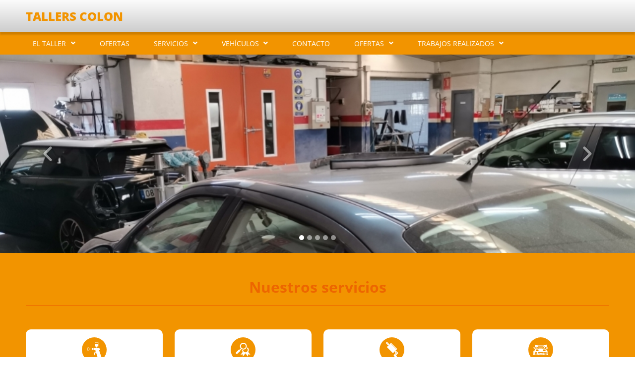

--- FILE ---
content_type: text/html; charset=UTF-8
request_url: https://tallerescolon.com/
body_size: 7651
content:
<!DOCTYPE html>
<html lang="es_ES">
<head>
                    <title>    Inicio - Talleres Colon
</title>
                        <meta name="description" content="    Taller mecánico ubicado en Olesa de Montserrat. TALLERS COLON
">
            <meta name="keywords" content="    taller mecánico,mantenimiento del automóvil,reparar coche,revisión vehículo
">
                <meta charset="UTF-8">
        <meta name="author" content="    Talleres Colon
">
        <!--[if IE]><meta http-equiv='X-UA-Compatible' content='IE=edge,chrome=1'><![endif]-->
        <meta name="viewport" content="width=device-width, initial-scale=1, shrink-to-fit=no">
            
    <link rel="shortcut icon" href="/bundles/frontend/img/favicons/others/favicon.ico" type="image/x-icon" />
    <link rel="apple-touch-icon" href="/bundles/frontend/img/favicons/others/apple-touch-icon.png" />
    <link rel="apple-touch-icon" sizes="57x57" href="/bundles/frontend/img/favicons/others/apple-touch-icon-57x57.png" />
    <link rel="apple-touch-icon" sizes="72x72" href="/bundles/frontend/img/favicons/others/apple-touch-icon-72x72.png" />
    <link rel="apple-touch-icon" sizes="76x76" href="/bundles/frontend/img/favicons/others/apple-touch-icon-76x76.png" />
    <link rel="apple-touch-icon" sizes="120x120" href="/bundles/frontend/img/favicons/others/apple-touch-icon-120x120.png" />
    <link rel="apple-touch-icon" sizes="144x144" href="/bundles/frontend/img/favicons/others/apple-touch-icon-144x144.png" />
    <link rel="apple-touch-icon" sizes="152x152" href="/bundles/frontend/img/favicons/others/apple-touch-icon-152x152.png" />
    <link rel="apple-touch-icon" sizes="180x180" href="/bundles/frontend/img/favicons/others/apple-touch-icon-180x180.png" />
        <link rel="stylesheet" href="/bundles/frontend/css/bootstrap.min.css" type="text/css" />
    <link rel="stylesheet" href="/bundles/frontend/css/templates/default/styles.css" type="text/css" />
    <link rel="stylesheet" href="/bundles/frontend/css/cookieconsent.css" type="text/css" media="print" onload="this.media='all'"/>
    <link rel="stylesheet"
          href="/bundles/frontend/css/templates/default/orange.css"
          type="text/css" />
</head>
<body>
        
        <div class="container-fluid bg-color-header shadow">
    <div class="row bg-limit py-3">
                <div class="col-12 col-md-auto my-auto">
            <a href="https://tallerescolon.com/">
                <h1>Tallers Colon</h1>
            </a>
        </div>
    </div>
</div>    
<nav class="navbar navbar-expand-lg navbar-light bg-color-nav">
    <div class="container-fluid bg-limit">
        <button class="navbar-toggler" type="button" data-bs-toggle="collapse" data-bs-target="#navbarSupportedContent"
                aria-controls="navbarSupportedContent" aria-expanded="false" aria-label="Toggle navigation">
                <span class="navbar-toggler-icon">
                    <svg>
    <path d="M1.6,5h26.7c1,0,1.7,0.7,1.7,1.6l0,0c0,0.9-0.7,1.6-1.6,1.6H1.6C0.7,8.3,0,7.6,0,6.7l0,0C0,5.7,0.7,5,1.6,5z
        M1.6,13.3h26.7c1,0,1.7,0.7,1.7,1.6l0,0c0,0.9-0.7,1.6-1.6,1.6H1.6C0.7,16.6,0,15.9,0,15l0,0C0,14,0.7,13.3,1.6,13.3z M1.6,21.7
        h26.7c0.9,0,1.6,0.7,1.6,1.6l0,0c0,0.9-0.7,1.6-1.6,1.6H1.6C0.7,25,0,24.3,0,23.4l0,0C0,22.4,0.7,21.7,1.6,21.7z"/>
</svg>                </span>
        </button>
        <div class="collapse navbar-collapse justify-content-start" id="navbarSupportedContent">
            <ul class="navbar-nav mb-2 mb-lg-0">
                                                            <li class="nav-item dropdown">
                            <a class="nav-link dropdown-toggle" href="#" id="navbarDropdown" role="button"
                               data-bs-toggle="dropdown" aria-expanded="false">
                                EL TALLER
                            </a>
                            <ul class="dropdown-menu" aria-labelledby="navbarDropdown">
                                                                    <li>
                                        <a class="dropdown-item "
                                           href="https://tallerescolon.com/page/the-workshop">
                                            El taller
                                        </a>
                                    </li>
                                                                    <li>
                                        <a class="dropdown-item "
                                           href="https://tallerescolon.com/page/app/image-gallery">
                                            Galería de imágenes
                                        </a>
                                    </li>
                                                                    <li>
                                        <a class="dropdown-item "
                                           href="https://tallerescolon.com/page/app/services">
                                            Servicios
                                        </a>
                                    </li>
                                                            </ul>
                        </li>
                                                                                <li class="nav-item">
                            <a class="nav-link " href="https://tallerescolon.com/page/app/offers">
                                OFERTAS
                            </a>
                        </li>
                                                                                <li class="nav-item dropdown">
                            <a class="nav-link dropdown-toggle" href="#" id="navbarDropdown" role="button"
                               data-bs-toggle="dropdown" aria-expanded="false">
                                SERVICIOS
                            </a>
                            <ul class="dropdown-menu" aria-labelledby="navbarDropdown">
                                                                    <li>
                                        <a class="dropdown-item "
                                           href="https://tallerescolon.com/page/app/services">
                                            Servicios
                                        </a>
                                    </li>
                                                                    <li>
                                        <a class="dropdown-item "
                                           href="https://tallerescolon.com/page/app/request-an-appointment">
                                            Solicitar cita previa
                                        </a>
                                    </li>
                                                                    <li>
                                        <a class="dropdown-item "
                                           href="https://tallerescolon.com/page/app/request-estimate">
                                            Solicitar presupuesto
                                        </a>
                                    </li>
                                                            </ul>
                        </li>
                                                                                <li class="nav-item dropdown">
                            <a class="nav-link dropdown-toggle" href="#" id="navbarDropdown" role="button"
                               data-bs-toggle="dropdown" aria-expanded="false">
                                VEHÍCULOS
                            </a>
                            <ul class="dropdown-menu" aria-labelledby="navbarDropdown">
                                                                    <li>
                                        <a class="dropdown-item "
                                           href="https://tallerescolon.com/page/app/used-cars-for-sale">
                                            Vehículos en venta
                                        </a>
                                    </li>
                                                            </ul>
                        </li>
                                                                                <li class="nav-item">
                            <a class="nav-link " href="https://tallerescolon.com/page/app/contact">
                                CONTACTO
                            </a>
                        </li>
                                                                                <li class="nav-item dropdown">
                            <a class="nav-link dropdown-toggle" href="#" id="navbarDropdown" role="button"
                               data-bs-toggle="dropdown" aria-expanded="false">
                                OFERTAS
                            </a>
                            <ul class="dropdown-menu" aria-labelledby="navbarDropdown">
                                                                    <li>
                                        <a class="dropdown-item "
                                           href="https://tallerescolon.com/page/ofertas-generales">
                                            Ofertas generales
                                        </a>
                                    </li>
                                                                    <li>
                                        <a class="dropdown-item "
                                           href="https://tallerescolon.com/page/inspeccion-plus-gratis">
                                            Inspección Plus GRATIS
                                        </a>
                                    </li>
                                                            </ul>
                        </li>
                                                                                <li class="nav-item dropdown">
                            <a class="nav-link dropdown-toggle" href="#" id="navbarDropdown" role="button"
                               data-bs-toggle="dropdown" aria-expanded="false">
                                TRABAJOS REALIZADOS
                            </a>
                            <ul class="dropdown-menu" aria-labelledby="navbarDropdown">
                                                                    <li>
                                        <a class="dropdown-item "
                                           href="https://tallerescolon.com/page/golf-mk1-cabrio">
                                            Golf Mk1 cabrio
                                        </a>
                                    </li>
                                                                    <li>
                                        <a class="dropdown-item "
                                           href="https://tallerescolon.com/page/citroen-hy-de-1967">
                                            Citroen HY de 1967
                                        </a>
                                    </li>
                                                            </ul>
                        </li>
                                                </ul>
        </div>
    </div>
</nav>
    <main class="container-fluid">
                <div class="row">
        <div class="col px-0">
            <div id="carouselMain" class="carousel slide carousel-fade" data-bs-ride="carousel" data-bs-interval="4000">
                <div class="carousel-indicators">
                                            <button type="button" data-bs-target="#carouselMain" data-bs-slide-to="0"
                                class="active"
                                aria-current="true"
                                aria-label="Slide 0"></button>
                                            <button type="button" data-bs-target="#carouselMain" data-bs-slide-to="1"
                                class=""
                                aria-current=""
                                aria-label="Slide 1"></button>
                                            <button type="button" data-bs-target="#carouselMain" data-bs-slide-to="2"
                                class=""
                                aria-current=""
                                aria-label="Slide 2"></button>
                                            <button type="button" data-bs-target="#carouselMain" data-bs-slide-to="3"
                                class=""
                                aria-current=""
                                aria-label="Slide 3"></button>
                                            <button type="button" data-bs-target="#carouselMain" data-bs-slide-to="4"
                                class=""
                                aria-current=""
                                aria-label="Slide 4"></button>
                                    </div>
                <div class="carousel-inner">
                                            <div class="carousel-item active" style="background-image: url('https://tallerescolon.com/page/app/showimage/6166bfd69c4594701d0cb392')">
                        </div>
                                            <div class="carousel-item " style="background-image: url('https://tallerescolon.com/page/app/showimage/6166bf709c45946ebd0f8dd2')">
                        </div>
                                            <div class="carousel-item " style="background-image: url('https://tallerescolon.com/page/app/showimage/6166bf5d9c45946ebb505e72')">
                        </div>
                                            <div class="carousel-item " style="background-image: url('https://tallerescolon.com/page/app/showimage/6166bf8a9c45946fdf206c02')">
                        </div>
                                            <div class="carousel-item " style="background-image: url('https://tallerescolon.com/page/app/showimage/6166bfab9c45946ff776ebf2')">
                        </div>
                                    </div>
                <button class="carousel-control-prev" type="button" data-bs-target="#carouselMain" data-bs-slide="prev">
                    <span class="carousel-control-prev-icon" aria-hidden="true">
                        <img class="prev" src="/bundles/frontend/img/icons/prev_round.svg" alt="Anterior">
                    </span>
                    <span class="visually-hidden">Anterior</span>
                </button>
                <button class="carousel-control-next" type="button" data-bs-target="#carouselMain" data-bs-slide="next">
                    <span class="carousel-control-next-icon" aria-hidden="true">
                        <img class="next" src="/bundles/frontend/img/icons/next_round.svg" alt="Siguiente">
                    </span>
                    <span class="visually-hidden">Siguiente</span>
                </button>
            </div>
        </div>
    </div>
                    <div class="row bg-banner py-5 mb-5">
            <div class="col">
                <div class="row bg-limit">
                        <div class="col-12 mb-5">
        <h2>Nuestros servicios</h2>
    </div>
                                            <div class="col-12 col-sm-6 col-lg-3 mb-5">
                            <a href="https://tallerescolon.com/page/app/services#painting" target="_self" title="Pintura">
                                <div class="bg-services">
                                    <div class="bg-icon">
                                        <svg id="painting">
    <g>
        <path d="M39.36,39.42L34.84,26.5c-0.11-0.32,0.08-0.58,0.41-0.58h1.08c0.34,0,0.52-0.26,0.4-0.57l-1.41-3.75
                c-0.12-0.32-0.49-0.57-0.83-0.57H24.08c-0.34,0-0.61,0.28-0.61,0.61v3.68c0,0.34,0.28,0.61,0.61,0.61h2.59
                c0.34,0,0.69,0.26,0.79,0.59l3.95,12.9c0.1,0.32,0.46,0.59,0.79,0.59h6.74C39.28,40,39.47,39.74,39.36,39.42z"/>
        <path d="M22.26,21.76l-1.86,0.37c-0.33,0.07-0.6,0.4-0.6,0.73v1.23c0,0.34,0.27,0.67,0.6,0.73l1.86,0.37
                c0.33,0.07,0.6-0.16,0.6-0.49v-2.45C22.86,21.91,22.59,21.69,22.26,21.76z"/>
        <path d="M26.87,27.12c-0.11-0.32-0.27-0.32-0.37,0.01l-2.41,8.32c-0.09,0.32,0.02,0.78,0.26,1.02l0.05,0.05
                c0.24,0.24,0.56,0.19,0.71-0.12l2.65-5.33c0.15-0.3,0.18-0.81,0.07-1.13L26.87,27.12z"/>
        <path d="M17.96,22.85c-0.33,0-0.6,0.27-0.6,0.6s0.27,0.6,0.6,0.6c0.33,0,0.6-0.27,0.6-0.6S18.29,22.85,17.96,22.85z"/>
        <path d="M16.11,22.85c0.33,0,0.6-0.27,0.6-0.6c0-0.33-0.27-0.6-0.6-0.6c-0.33,0-0.6,0.27-0.6,0.6
                C15.51,22.58,15.78,22.85,16.11,22.85z"/>
        <circle cx="16.11" cy="24.7" r="0.6"/>
        <path d="M13.66,25.32c-0.33,0-0.6,0.27-0.6,0.6s0.27,0.6,0.6,0.6c0.33,0,0.6-0.27,0.6-0.6S14,25.32,13.66,25.32z"/>
        <path d="M13.66,20.42c-0.33,0-0.6,0.27-0.6,0.6s0.27,0.6,0.6,0.6c0.33,0,0.6-0.27,0.6-0.6S14,20.42,13.66,20.42z"/>
        <path d="M11.21,19.2c-0.33,0-0.6,0.27-0.6,0.6s0.27,0.6,0.6,0.6c0.33,0,0.6-0.27,0.6-0.6S11.55,19.2,11.21,19.2z"/>
        <path d="M13.66,22.87c-0.33,0-0.6,0.27-0.6,0.6c0,0.33,0.27,0.6,0.6,0.6c0.33,0,0.6-0.27,0.6-0.6
                C14.27,23.14,14,22.87,13.66,22.87z"/>
        <path d="M11.21,26.53c-0.33,0-0.6,0.27-0.6,0.6c0,0.33,0.27,0.6,0.6,0.6c0.33,0,0.6-0.27,0.6-0.6
                C11.82,26.8,11.55,26.53,11.21,26.53z"/>
        <path d="M11.21,21.63c-0.33,0-0.6,0.27-0.6,0.6s0.27,0.6,0.6,0.6c0.33,0,0.6-0.27,0.6-0.6S11.55,21.63,11.21,21.63z"/>
        <path d="M11.21,24.08c-0.33,0-0.6,0.27-0.6,0.6c0,0.33,0.27,0.6,0.6,0.6c0.33,0,0.6-0.27,0.6-0.6
                C11.82,24.35,11.55,24.08,11.21,24.08z"/>
        <path d="M26.53,18.58h1.84v1.23c0,0.34,0.27,0.61,0.61,0.61h1.23c0.34,0,0.61-0.27,0.61-0.61v-1.23h1.84
                c0.34,0,0.61-0.27,0.61-0.61v-7.35c0-0.34-0.27-0.61-0.61-0.61h-6.13c-0.34,0-0.61,0.27-0.61,0.61v7.35
                C25.92,18.3,26.19,18.58,26.53,18.58z M26.54,11.23c0-0.34,0.27-0.61,0.61-0.61h4.9c0.34,0,0.61,0.27,0.61,0.61v1.84
                c0,0.34-0.27,0.61-0.61,0.61h-4.9c-0.34,0-0.61-0.27-0.61-0.61V11.23z"/>
    </g>
</svg>
                                    </div>
                                    <h3 class="text-center">Pintura</h3>
                                    <p>El pintado es un paso importante en el proceso de reparación de cada vehículo. Todos los paneles se preparan adecuadamente para pintarse siguiendo paso a paso las especificaciones del fabricante.</p>
                                </div>
                            </a>
                        </div>
                                            <div class="col-12 col-sm-6 col-lg-3 mb-5">
                            <a href="https://tallerescolon.com/page/app/services#pre-mot" target="_self" title="Pre-ITV">
                                <div class="bg-services">
                                    <div class="bg-icon">
                                        <svg id="pre-mot">
    <g>
        <path d="M20.01,25.65l1.97-1.91c1.04,0.63,2.26,1,3.57,1c3.81,0,6.89-3.07,6.89-6.87c0-3.8-3.08-6.87-6.89-6.87
                c-3.8,0-6.89,3.07-6.89,6.87c0,1.69,0.61,3.24,1.63,4.43l-1.82,1.76L20.01,25.65z M25.54,12.96c2.72,0,4.92,2.2,4.92,4.91
                c0,2.71-2.2,4.91-4.92,4.91c-2.72,0-4.92-2.2-4.92-4.91C20.63,15.16,22.83,12.96,25.54,12.96z"/>
        <path d="M11.01,30.08c-0.78,0.75-0.79,1.99-0.03,2.77c0.75,0.78,2,0.8,2.77,0.05l6.11-5.91l-2.74-2.82L11.01,30.08z"/>
        <path d="M39.58,34.95l-4.35-5.45c0.8-1.11,1.26-2.47,1.26-3.94c0-2.2-1.05-4.16-2.68-5.39
                c-0.24,0.69-0.55,1.34-0.94,1.94c0.94,0.85,1.53,2.08,1.53,3.45c0,2.57-2.09,4.66-4.66,4.66c-2.35,0-4.29-1.74-4.61-4
                c-0.73-0.02-1.45-0.12-2.13-0.3c0.07,1.33,0.52,2.56,1.26,3.58l-4.35,5.45l4.58-0.61L24.41,39l5.34-6.68L35.08,39L35,34.33
                L39.58,34.95z"/>
    </g>
</svg>
                                    </div>
                                    <h3 class="text-center">Pre-ITV</h3>
                                    <p>Sometemos su vehículo una revisión previa completa que le garantizará superar con éxito la revisión ITV. Realizamos una revisión exhaustiva de aquellos puntos que van a ser examinados en la Inspección Técnica de Vehículos.</p>
                                </div>
                            </a>
                        </div>
                                            <div class="col-12 col-sm-6 col-lg-3 mb-5">
                            <a href="https://tallerescolon.com/page/app/services#exhaust-pipe" target="_self" title="Tubo de escape">
                                <div class="bg-services">
                                    <div class="bg-icon">
                                        <svg id="exhaust-pipe">
    <g>
        <path d="M35.28,22.89L23.86,11.46c-0.24-0.24-0.64-0.24-0.88,0l-7.82,7.82c-0.24,0.24-0.24,0.64,0,0.88l11.42,11.42
                c0.24,0.24,0.64,0.24,0.88,0l7.82-7.82C35.52,23.53,35.52,23.13,35.28,22.89z M34.02,23.42c-0.06,0.06-0.15,0.1-0.23,0.1
                c-0.08,0-0.17-0.03-0.23-0.1L23.1,12.96c-0.13-0.13-0.13-0.33,0-0.46c0.13-0.13,0.33-0.13,0.46,0l10.46,10.46
                C34.15,23.09,34.15,23.3,34.02,23.42z"/>
        <path d="M17.79,15.77l1.76-1.76c0.24-0.24,0.24-0.64,0-0.88l-3.95-3.95c-0.24-0.24-0.64-0.24-0.88,0l-1.76,1.76
                c-0.24,0.24-0.24,0.64,0,0.88l3.95,3.95C17.15,16.02,17.55,16.02,17.79,15.77z M14.93,10.22c0.13-0.13,0.33-0.13,0.46,0l3.08,3.08
                c0.13,0.13,0.13,0.33,0,0.46c-0.06,0.06-0.15,0.1-0.23,0.1c-0.08,0-0.17-0.03-0.23-0.1l-3.07-3.08
                C14.8,10.55,14.8,10.34,14.93,10.22z"/>
        <path d="M36.76,32.82c0.65-0.73,0.62-1.85-0.08-2.55l-3.07-3.08c-0.24-0.24-0.64-0.24-0.88,0l-1.76,1.76
                c-0.24,0.24-0.24,0.64,0,0.88l1.76,1.76l-3.52,3.51c-0.73,0.73-0.73,1.91,0,2.64l0,0l3.08,3.08c0.24,0.24,0.64,0.24,0.88,0
                l1.76-1.76c0.24-0.24,0.24-0.64,0-0.88l-1.76-1.76L36.76,32.82L36.76,32.82z M34.47,32.22l-3.08,3.08
                c-0.06,0.06-0.15,0.1-0.23,0.1c-0.08,0-0.17-0.03-0.23-0.1c-0.13-0.13-0.13-0.33,0-0.46l3.08-3.08c0.4-0.4,0.58-0.71,0.59-0.99
                c0-0.28-0.19-0.61-0.59-1.01l-0.93-0.92c-0.13-0.13-0.13-0.33,0-0.46c0.13-0.13,0.33-0.13,0.46,0l0.93,0.92
                c0.54,0.53,0.78,1,0.78,1.48C35.24,31.24,35,31.68,34.47,32.22z"/>
    </g>
</svg>
                                    </div>
                                    <h3 class="text-center">Tubo de escape</h3>
                                    <p>Mantenimiento, reparación, diagnosis y sustitución de cualquiera de los componentes del sistema de escape, conductos, silenciosos, catalizadores, filtros de partículas (FAP), etc.</p>
                                </div>
                            </a>
                        </div>
                                            <div class="col-12 col-sm-6 col-lg-3 mb-5">
                            <a href="https://tallerescolon.com/page/app/services#tuning" target="_self" title="Tuning">
                                <div class="bg-services">
                                    <div class="bg-icon">
                                        <svg id="tuning">
    <g>
        <path d="M11.53,33.76c-0.39-0.2-0.68-0.68-0.68-1.11v-5.19l0,0h-0.13c-0.4,0-0.72,0.32-0.72,0.72v6.63
                c0,0.4,0.32,0.72,0.72,0.72h3.75c0.37,0,0.67-0.27,0.71-0.62c-0.15-0.03-0.3-0.07-0.44-0.1C12.58,34.3,11.57,33.78,11.53,33.76z"/>
        <path d="M39.28,27.46h-0.13v5.19c0,0.43-0.29,0.91-0.68,1.11c-0.04,0.02-1.05,0.53-3.22,1.05
                c-0.14,0.03-0.29,0.07-0.44,0.1c0.05,0.35,0.35,0.62,0.72,0.62h3.75c0.4,0,0.72-0.32,0.72-0.72v-6.63
                C40,27.78,39.68,27.46,39.28,27.46z"/>
        <path d="M30.23,17.04H19.27c-0.32,0-0.71,0.22-0.89,0.49l-2.52,4c-0.13,0.2-0.12,0.46,0,0.66
                c0.11,0.18,0.31,0.28,0.51,0.28c0.03,0,0.06,0,0.09-0.01c2.22-0.31,5.1-0.49,8.33-0.49c0.16,0,0.33,0,0.5,0
                c3.18,0.01,5.91,0.17,8.14,0.47c0.24,0.03,0.48-0.08,0.61-0.29c0.13-0.21,0.11-0.47-0.03-0.67l-2.85-3.96
                C30.96,17.25,30.55,17.04,30.23,17.04z M25.29,20.74c-0.17,0-0.34,0-0.51,0c-2.73,0.01-5.15,0.12-7.2,0.34l1.78-2.82h10.81
                c0.01,0,0.01,0.01,0.02,0.01l2.01,2.78C30.21,20.85,27.89,20.74,25.29,20.74z"/>
        <path d="M13.25,19.22c0.2,0.09,0.62,0.16,0.94,0.16h1.7c0.32,0,0.72-0.22,0.89-0.49l0.75-1.18
                c0.17-0.27,0.51-0.65,0.75-0.85c0.24-0.2,1.22-0.37,1.54-0.37h9.81c0.32,0,0.83,0.06,1.13,0.13c0.3,0.07,1.01,0.76,1.2,1.02
                l0.92,1.27c0.19,0.26,0.6,0.47,0.92,0.47h2.04c0.32,0,0.59,0,0.61,0c0.02,0,0.21,0,0.38,0c0.17,0,0.31-0.26,0.31-0.58v-4.04
                c0-0.32-0.18-0.39-0.41-0.17l-0.34,0.34c-0.22,0.23-0.67,0.41-0.98,0.41H14.62c-0.32,0-0.76-0.18-0.99-0.41l-0.34-0.34
                c-0.22-0.23-0.41-0.15-0.41,0.17v3.32C12.88,18.4,13.05,19.13,13.25,19.22z"/>
        <path d="M38.19,33.22c0.18-0.09,0.35-0.37,0.35-0.57v-5.19c0-0.2-0.16-0.47-0.35-0.56l-1.28-0.64
                c-0.39-0.2-0.68-0.67-0.68-1.11v-1.14c0-0.19-0.16-0.41-0.34-0.47c-0.03-0.01-2.99-0.97-10.89-0.97c-7.94,0-10.87,0.96-10.89,0.97
                c-0.18,0.06-0.34,0.29-0.34,0.47v1.14c0,0.44-0.3,0.91-0.69,1.11l-1.28,0.64c-0.18,0.09-0.35,0.36-0.35,0.56v5.19
                c0,0.21,0.17,0.48,0.35,0.57c0.01,0.01,1,0.51,3.12,1.01c1.95,0.46,5.28,1,10.08,1v0.31v-0.31c4.79,0,8.12-0.55,10.08-1
                C37.19,33.73,38.19,33.22,38.19,33.22z M36.54,29.76c0.32,0,0.58,0.26,0.58,0.58v0.29c0,0-2.2,0.4-5.19,0.73v-1.02
                c0-0.32,0.26-0.58,0.58-0.58H36.54z M29.62,25.15c0-0.32,0.26-0.58,0.58-0.58h4.04c0.32,0,0.58,0.26,0.58,0.58v1.15
                c0,0.32-0.84,1.73-1.16,1.73h-3.46c-0.32,0-0.58-0.26-0.58-0.58V25.15z M30.19,29.76c0.32,0,0.58,0.26,0.58,0.58v1.15
                c-1.81,0.17-3.82,0.31-5.77,0.31c-1.95,0-3.96-0.13-5.77-0.31v-1.15c0-0.32,0.26-0.58,0.58-0.58H30.19z M15.19,25.15
                c0-0.32,0.26-0.58,0.58-0.58h4.04c0.32,0,0.58,0.26,0.58,0.58v0.58v0.58v1.15c0,0.32-0.26,0.58-0.58,0.58h-3.46
                c-0.32,0-1.15-1.41-1.15-1.73V25.15z M12.88,30.34c0-0.32,0.26-0.58,0.58-0.58h4.04c0.32,0,0.58,0.26,0.58,0.58v1.02
                c-2.99-0.33-5.19-0.73-5.19-0.73V30.34z M17.51,33.68c0,0-3.47-0.46-4.52-1.25c-0.11-0.08-0.11-0.24-0.11-0.36v-0.29
                c0,0,2.2,0.4,5.19,0.74v0.72C18.08,33.54,17.82,33.75,17.51,33.68z M30.21,33.94c0,0-1.81,0.44-5.24,0.44
                c-3.43,0-5.18-0.44-5.18-0.44c-0.31-0.08-0.56-0.4-0.56-0.72v-0.6c1.81,0.18,3.82,0.31,5.77,0.31c1.95,0,3.96-0.13,5.77-0.31v0.6
                C30.77,33.54,30.52,33.86,30.21,33.94z M31.92,33.23v-0.72c2.99-0.33,5.19-0.74,5.19-0.74v0.29c0,0.13,0,0.28-0.11,0.36
                c-1.04,0.8-4.52,1.25-4.52,1.25C32.18,33.75,31.92,33.54,31.92,33.23z"/>
        <path d="M11.36,22.58c0.32,0.26,0.95,0.26,0.95,0.26h1.73c0.32,0,0.58-0.26,0.58-0.58v-1.15
                c0-0.32-0.26-0.58-0.58-0.58h-3.46c0,0-0.58,0-0.58,0.58C10,21.52,11.36,22.58,11.36,22.58z"/>
        <path d="M35.39,21.11v1.15c0,0.32,0.26,0.58,0.58,0.58h1.73c0,0,0.63,0,0.94-0.26c0,0,1.36-1.06,1.36-1.47
                c0-0.58-0.58-0.58-0.58-0.58h-3.46C35.64,20.53,35.39,20.79,35.39,21.11z"/>
    </g>
</svg>
                                    </div>
                                    <h3 class="text-center">Tuning</h3>
                                    <p>Carrocería, ruedas y llantas, imagen y sonido, iluminación, electricidad, escape, filtros,… productos y servicios para el tuneado de tu coche.</p>
                                </div>
                            </a>
                        </div>
                                        <div class="col-12">
                        <a href="https://tallerescolon.com/page/app/services" class="btn btn-primary btn-services" target="_self" title="Ver todos los servicios">Ver todos los servicios</a>
                    </div>
                </div>
            </div>
        </div>
                <div class="row bg-limit bg-request my-5">
                            <div class="col-12 col-md-6">
    <div class="img-request">
        <a href="https://tallerescolon.com/page/app/request-an-appointment" target="_self">
            <img src="/bundles/frontend/img/services/request-an-appointment.jpg" />
        </a>
    </div>
    <a href="https://tallerescolon.com/page/app/request-an-appointment" class="btn btn-primary btn-all" target="_self" title="Solicitar cita previa">Solicitar cita previa</a>
</div>    <div class="col-12 col-md-6">
    <div class="img-request">
        <a href="https://tallerescolon.com/page/app/request-estimate" target="_self">
            <img src="/bundles/frontend/img/services/request-estimate.jpg" />
        </a>
    </div>
    <a href="https://tallerescolon.com/page/app/request-estimate" class="btn btn-primary btn-all" target="_self" title="Solicitar presupuesto">Solicitar presupuesto</a>
</div>        </div>
                        <div class="row bg-limit bg-tip my-5">
                <div class="col-12 mb-5">
        <h2>Un buen consejo</h2>
    </div>
            <div class="col-12 mb-4">
                <div class="img-tip">
                    <img src="https://tallerescolon.com/page/app/showimage/64481d279c45945f5e3e05a9" />
                    <div class="box-tip">
                        <p class="title-tip">¿Cuál es la vida media de los discos de frenos?</p>
                        <p>La duración de los discos de frenos depende de factores tales como el tipo de pastilla de frenos utilizada, el tipo de conducción, superficie por la que se circula, etc. pero a nivel orientativo los discos suelen cambiarse cada 70.000 u 80.000 Km.</p>
                    </div>
                </div>
            </div>
        </div>
                <div class="row">
            <div class="col px-0 maps" style="background-image: url('https://tallerescolon.com/page/app/frontShowImage/54db76162925bf1752000025')">
                <a href="https://maps.google.com/maps/?q=41.5404247,1.8991017" class="btn-maps" target="_blank"></a>
            </div>
        </div>
                            
    <div class="row px-3 py-5 bg-offer">
        <div class="col">
            <div class="row bg-limit px-xl-0">
                <div class="col-12">
                    <p class="title-offer">¡No se pierda ninguna de nuestras ofertas!</p>
                    <p>Inscríbase a nuestro boletín semanal de novedades y promociones</p>
                    <form name="subscribeType" method="post" action="https://tallerescolon.com/page/app/subscribe" class="row form-contract">
                        <div class="col-12 col-md-4 form-floating  form-group mb-3">
                            <input type="text" id="subscribeType_firstname" name="subscribeType[firstname]" required="required" placeholder="Nombre" class="form-control" />
                            <label for="subscribeType_firstname" class="required">Nombre</label>
                        </div>
                        <div class="col-12 col-md-4 form-floating form-group mb-3">
                            <input type="text" id="subscribeType_surname" name="subscribeType[surname]" required="required" placeholder="Apellidos" class="form-control" />
                            <label for="subscribeType_surname" class="required">Apellidos</label>
                        </div>
                        <div class="col-12 col-md-4 form-floating form-group mb-3">
                            <input type="email" id="subscribeType_email" name="subscribeType[email]" required="required" placeholder="Email" class="form-control" />
                            <label for="subscribeType_email" class="required">Email</label>
                        </div>
                        <div class="col-12 form-group mt-3">
                            <label class="txt-checkbox" for="subscribeType_termsOfUse">
                                He leído y acepto que mis datos sean tratados por Talleres Colon S.C.P, con la finalidad de recibir publicidad o información promocional sobre los productos y/o servicios que ofrecen, así como suscribirme a su Newsletter, pulsando sobre la casilla de verificación, de conformidad con la <a target="_blank" href="https://tallerescolon.com/page/app/gdpr/privacy-policy" onclick="event.stopPropagation();"><strong>Política de Privacidad</strong></a>.
                                <input type="checkbox" id="subscribeType_termsOfUse" name="subscribeType[termsOfUse]" required="required" aria-label="Checkbox for following text input" value="1" />
                                <span class="checkmark"></span>
                            </label>
                        </div>
                        <input type="hidden" id="subscribeType_spamControl_user_email" name="subscribeType[spamControl][user_email]" />
<input type="hidden" id="subscribeType_spamControl_click_time" name="subscribeType[spamControl][click_time]" value="1768737522" />                        <div class="col-12 form-group">
                            <button type="submit" class="btn btn-primary mx-auto mt-5 btn-offer">Enviar</button>
                        </div>
                    </form>
                </div>
            </div>
        </div>
    </div>
                
<div class="row px-3 py-5 bg-subfooter" >
    <div class="col">
        <div class="row bg-limit px-xl-0">
            <div class="col-12 col-md-4 one-subfooter mb-5 mb-md-0">
                <p>T. 93 778 05 42</p>
                <p>C/Colon nº 5</p>
                <p>08640 Olesa de Montserrat (Barcelona)</p>
            </div>
            <div class="col-12 col-md-4 two-subfooter mb-5 mb-md-0">
                            </div>
            <div class="col-12 col-md-4 three-subfooter">
                                    <p class="subfooter-title">Horario</p>
                    <p>Lunes a Viernes<br />
8:00-13:00<br />
15:00-18:00</p>
                            </div>
        </div>
    </div>
</div>        <footer class="row px-3 py-5 bg-footer">
    <div class="col">
        <div class="row bg-limit">
            <div class="col-12 col-md-6 one-footer mb-5 mb-md-0">
                <p class="footer-title">Información</p>
                <ul>
                    <li>
                        <a href="https://tallerescolon.com/page/app/gdpr/terms-of-use" target="_blank"
                           title="Aviso legal y condiciones de uso">
                            Aviso legal y condiciones de uso
                        </a>
                    </li>
                    <li>
                        <a href="https://tallerescolon.com/page/app/gdpr/privacy-policy" target="_blank"
                           title="Política de privacidad">
                            Política de privacidad
                        </a>
                    </li>
                    <li>
                        <a href="https://tallerescolon.com/page/app/gdpr/cookies" target="_blank"
                           title="Política de cookies">
                            Política de cookies
                        </a>
                    </li>
                    <li>
                                                <a data-cc="c-settings" href="#" title="Configuración de cookies">
                            Configuración de cookies
                        </a>
                    </li>
                </ul>
            </div>
            <div class="col-12 col-md-6 two-footer">
                            </div>
            <div class="col-12">
                <p class="copyright">Copyright © 2026 Grup Eina Digital, S.L. Todos los derechos reservados.</p>
            </div>
        </div>
    </div>
</footer>    </main>
            <script src="/bundles/frontend/js/jquery-3.6.0.min.js"></script>
        <script src="/bundles/frontend/js/bootstrap.bundle.min.js" type="text/javascript"></script>
        <script defer src="/bundles/frontend/js/cookieconsent.js"></script>
        <script defer src="/bundles/frontend/js/cookieconsent-int.js"></script>
        <script src="/bundles/frontend/js/ajax.js"></script>
        <script src="/bundles/frontend/js/templates.js"></script>
        <script src="/bundles/fosjsrouting/js/router.js"></script>
        <script src="/js/routing?callback=fos.Router.setData"></script>
        <script src="/bundles/bazingajstranslation/js/translator.min.js"></script>
        <script src="https://tallerescolon.com/translations?locales=es_ES%2Cca_ES"></script>
        <script>
            let tooltipTriggerList = [].slice.call(document.querySelectorAll('[data-bs-toggle="tooltip"]'));
            let tooltipList = tooltipTriggerList.map(function (tooltipTriggerEl) {

                return new bootstrap.Tooltip(tooltipTriggerEl);
            });
        </script>
    </body>
</html>

--- FILE ---
content_type: text/html; charset=UTF-8
request_url: https://tallerescolon.com/page/app/frontShowImage/54db76162925bf1752000025
body_size: 193587
content:
�PNG

   IHDR         /:�  �PLTEDGLEHKIJJKMKJMLLMMDXIFZLG\MMPNJ]NORPN]PPRQRTRTUURUZQZTP_RVXVT]X_]UXZYZ\[[]\\^]DQaX]c[_f^_`KaQPcUUgZVi[Ya\Yk^_b`a^W`aabcdadbcedfffbjefjhhjiimjknllmnctggwka~hmpniymnspn~rprrrtssutuuuqvuxvvyxyyyyz|y|z{}|~~~h�pr�vv�{}�~u�~~��{��|��y���2'�2'�3(�5)�9/�=2�7+�8+�:.�=0�=1�I>�A3�B4�KA�RG�TJ�ZQ�zt�y��{���� ��4��H��d��|�����������������������������������������������������������������������������������������������������������������������������������������������������Ϭ���¡�ͫ�Ѯ�ֲ�ڵ�Ź����˿�޻��������Ҿ��������������Ո�؎�࿽�ޔ������������������������������������������������������������������������������������������������������������������������������������������������������������������������������������������������������������������������������������������%!   bKGD�� �S    IDATx��Ɏ�:Ұ]ך�U���dȲy6�3`Kr�����U!�Z�*a�Gq� #(e����@����I��F0��E���"��O-��/�;��L�ep7S�pgi�x��{�gH�w�OK�ֵLk���x\-몮��v�dZ��i�iuUu�t�i�$}����a��E���h�I$�`S����mw�)�`��鱚����[W�z���y)�R7�/�U�:V�i��F`��߿�Q�����X99�/���^�uz0��D�7��N;��:X2%'��������I~����>g.�d�1�ߐ�؇�����y��	XEC�Iv[)�� \ח��`��6� ����&���3C�K]]�+���3ci�O��K}�K�s��քD�;3z��^����~l�o1�?��M]����߃?`�|�,�$%�O�����g
 =F�'�녾���% �{W1 V���M��1����sw<Vb褺� ��3ÿ����y�z�4x��Z�D=���c�۸�+� lh�Lh[������ |�����=����"������ r�'�~���s��,�ˢ��;= .�t�ޔ#x���A���{���U;��L���/�e�,�16�o�x�_�?��ڤ^h�S*��  FT�]Xut�2��&�e�jS5�h�F�;�U���K�b��tz�8�5uH�{ ��=���c��\���� ��� ��_1@�&����b�<:��K��V���1�m��� �0�`�!������z�Q���lWS���J=��� (�i��$ �OՀ� Dz��I�Y�)F�������P��/���З�&�����| ��r^%P+�Dл�� �k�kP���2�>�m������)����$o���vP�#*�*�L�&�l��@�k���OՀ;pM�o�%��T���/��7*�I��	����?�\ Ɯr�� �_� $�/�-�?! ���Ё�=X�����B��l������Rě�q��/�.U}��Kz��f�:"�u �S5� ����k#�x���=>����| ���	2�𠨬"8�/# !P-A�^s�g��m��  _���؁ER�0���ap�= \f�Rñ�4��񻜺��O���	 � ��5J���p�.Ϳ�ߔ�j���( v�"�9�'v�s����Xo��-�S8if�^I�D��Pf%��tȏ��`��"P��� ��)Ё��/�
w) ��V�U54<9� �h�m�x�*ǿ) ��R�?�k���_�벁g���њ3��p�5M���  {\�ú�A-b�K��?��l/6uu� ��	�8%�#)�Js�/ʮ�َ� F��E(�W ���8 �����_}%���c/^2�
 �����*���ӪS��Y�⯘�&���vW��@�M[(��w�[U�� _�\ck�50������_T.0f��P�̀U�^��`�����V"O����g�: �}�>�Q0��M #�H� �3j+�]���0C�:��[ ��R�*9�` J�����Z�i�;�UA-FU^�j�nѡ�8����U�RՇL�!W�v�������{�MO�fPZQ� {�l'������̴9 �@
M8@����"@T �="�t0�+�5�G#�uGE ܥ�\ ʧ�s	�	SKL���'T�S,����A�iP6�ՙ�X&1?��+���#`@I��B��'��%@��T��`)�� s���� Y���?��9�nv�#��y��j��� $�@��P�0��"�k�M� ��]��s��� ��/�WpΦ<�ﲓؽC	�"Í`WUc.\�E�8���ـtz�Տw�	�.*݇M�\��Hx�8��s��?���L����< \���c���?�JP-#��0�*���z� gp%��0��L�����&4���P���h}�]> �L�U� J˘	pP�O���d Ɗ2���YT����V퀜������A�]
����D�_���I z�� ����� ���4�:�:��}�$C�9 (궦0�0��m�����)x:�b��o��h�)!� pSx����� >��M�c� ��&`ه���x�M��y|
��bЏ@��I���Ѵ (�_�@��	 �c���a� �:9@�T���$~a��rjf��% 	�� �{�@�K�0�� 8��	w����&ʍ�.���/�"x�Q�*KЄ_��U������ ����#tp�,c�O�������@'��|��G���F��+����4 � ��4?]: /۶���4��E�P�.1����m�P����
pV�Ǘ���Y<Շc�@?I�I	�H.�L���ߥ�y�`�`ܦ��v�� @/�9 ��a{�E�a��H�i7V'� h\�(�枅oɶ1ث�6�> ׉��V9o�`b��  K�����z�\�J��"�/	@�c� �Z lC�y h�7�H~Bl��g�ŧ�L ��/�� d<o���'VtY0�q�L��*�Z�#����!JwY�Qk: �彍�}��{:ʊ�I���l=�e�=.L�j�@W ��;@��p�/�U� ��N�D���Y��(m� <�JOkx���1-ui& �� �y��/`�� �'u`���I	0	��gx���^$P�C�ϓh��&\+���HP�=�.����V�nq�lp`h�o  c�� j�Q�� ��?�c� 5  ���1<)����!�Ŋ_f�> �k|I f�� ����"K��`Z~T?��#Lc ��K���O�,R ���rh��&ܥ����/P��<��m�ihf�b :+��Uuο4�
p��ǻ�_���.<�J��,?���b�䘔�S��31'%�Y�æV
���"�I) ����0� p�A�iXoy�6�h �p &~��}�n�� ���b-�)>g�}D��? .�fѼiM�L��c��) O�K5V�>����>��_֝�8�؍���z�X�~ld�O9��+�����Ǹ �l1��O� i��. z�~,r���? s:�;UZ� �N�C���;���^�kO�tJ�]A�*�>o0\n�M۞��I,��h���pOR��� � 8~�}!�����x�ۃ1���=��n��*X�#�yt" ��h�ֻ�$��R �KY ���� L��&*j�( \M���mؠ�(��'ۓ\�Q*�fKEU;���������/�q��������+�ۊ� ��!��,���8�؍���P�˦i��|r�F��G'��kY�<Ղ3�>W~,2��� �ց�ਨ�'4��H��?�* �����"㥇J{���`��M�-萒�߿
��68����_�!"�^V�#+�c��g�`�X��M�K�
�� ȍj��@�H�d�
��ύ�Fx%@c  )�� 0������G��u g��  ?\�,�p�o7x�]������ܙ;R�+�Y�} �*��u�A�#8W��w����Ӷ�0�U8�@θg�J��Ojw*WuM% �/�x�M�9 �����ӁG�/ ��d�x׺��2Lĺ��S1Ũr���csNi�|�����5 < �k_����� t~tǓR�^��_w�5��8���o`��L "������o��y�Ȓ4��?*]���p �8��?2ҕd7 oԼNa�\��S��C�9'5���] �@�M���y�"k�!������"�P 
�N0�q �'�Xs�^ ��M�̆�p�i���uNĄ� :�� &u`��� Re�+��^,��j_�e���XC�7��L��ЀU6,�� �)"64�|���
�?�������?��l x��{�f ��H� �G?���?��\�M �L +�A���$u`�x���\�ЗRbW�$��/��e��;��0�Vh��5��B���Wkv�� ;�t!��(�� Πg �8�8' v�g����ˏ�@��X`�Y��)x�L��
��0�i�pM �G+��f�G�ܑV��"|� E��Vh�W��^�DO؅|%�L�xv ��h����I���)��C�G!�u�� G 6^��b�p& |��Յ�?�BBN��;X��r���?�с#G�5��au��S��/����ߛ���T��U1Tr�Z�5d2#b��?ϡE�J�@J��'Ŀ���	�~	��l�`�%���{�y�`X8	�����3�/��p�K��%*��}&I�<:�� H��A\,�S@'`	�_��NF��2�
�fg����tO�MO~��۳��SO@�����	�Y�u���I�$�Cһ���1��k.]X�+# ���пT���P ��S���r���?$K@�@��gHvV�;Q�+ �I(����%�T���z�8�8K�# O��~�v"����h�`���|,��W�����  X4,�-P+�b�:�c�[-L8�=�!����O0��@��%1)u�RF��x�&7:�g�2Q�Ŷ0(B�����S���;��[ع�����R�y���� v �E�pA dA���ҁ�#��:�/���h�������	(5�����	�\�D��I�OD{�t~�f�����?����� ��7�`1�� Lě�@�ҁi�+a �#�  ��G��ԁ�/��u�����e�{ Ͽ,�1��\>�D��~.�}��v�4)�u-��C`	���~,�o	���� ���0���A�Ȟ_>�8�䔞��$�[D :�r��"%�x' �/`�0�=��ΐͮ�M�p"i�^�Pr�� ?�W
 �,2\/��V�m�@�%��>�q\�� x6�@�%@��f���\b�c�]��\�	<��rb��C �p�^� pW� ����wtS� � �Ŀ.XsK"Gh� �����䝘�Ef�Hy&!��lJ4��~Z'w	����oi��
L��&X�.I�:Ё�� �î� �b �:�\��v�) ���C V�x�?D����ӿVK�HЀ#������Ό?��Rl� <���'�r t�4�
~/ٲR�%	h�`�%@��f��9�p�g���I�j�x��� #�� ���v Wr|0h!�����zIq��/����#��k�h�D�����I�b���M"vأ��Wi^�j? ���� p���K�+<a ���\�?K�`ܹ��6,�@�����F�H��oE1�$���G'd4e�xf�o,����8<6�&؞'i����?.�&�'�u�� ] ��p߷�ʤ@�q��ت�fe���`pBz��1���~ԚDy K�> �c��?�s�Ɲ ��o�%)sw�u׭�K����_Xm�4��R�B��a n
�?���u�� ] ��pߢ�اx�d�0 '�k�9�L�:k� D� �Lm�p	i�-� ��2 aD*��J�c�7�� #���|�wh���ˑe�X0���
LrP��O'6�&�'��>�_th6Ý�08}�d��ْ# ��柔 mH���w!�
l�m g���CL�H��@Ҹ����ȵ�Vy3����%�_}�f[����� {����h$�����	�_th6�e5`d���>G��0�5]N<���繮� �=!8@��� ���' ����# N�_�+��% �
�5?)�ל�y����\�� ��i��=U$����H�6����l��8�D�n^���C �~qN�9 t�C��0���2 \�h����t�x�F� }��w���P����~$�t@�+?Q�?��n+���^<���l�c���m���9 H����oЀ�%@�z3\r	y���'�̻s�oa�!� ��k) .�D �g�A9 K �m hl � ��ARH����\�cJnx���ڃYU4�cC+������K�k���%��/��Zw��/z T��RK����"�� ̼=/�` �Q���	 ��eW�@ �B�w p\�H�R;B��*��B?�r"ժ��������x ���0�u��b��K� �f8|	01�f�_��e:`�s�O�⬀}�{( s��t�D� p���?D ��o�����f"��Od���z���?[�{I v	bd.�A��𣔄��Y� �>'����,�Ž���f� � �I���aV��
���2�M ��@���Ι��@ ��q����c���LfzfX�(X�vC����@n��W����k�߂�x�o�*��L�[��p0��Y��gH� @���! �$��K���ο�v��Pl���R��>��\�.N�3@!���̣��/�w�W(`�Nk����Z����2�.W��7	�/:�B4n^�:��@ �@ TI � - ��V 9��@h�&���	*6O]���I��7ͦݞ�]N5x(o�P��˾ ~����"�` 'h��>HA1���uӬ��� �|���g`S��{�Y��`��p�r� =t�p=��M �O��z���~f VMg�od�}c��M3p<H�@�h>O�gg�/�y��0\� (N�� �AW�~x5-�{F�O�@*����8+���9��� ��OpiI�|���@U�i d�o��%G���#N����^^�mD��i�6��U|�.�x�EP�Z 泝�~ �%@�P�h N0���7n����$�5K���� �L���P���fn @�
�H�~�@� '�oYU�P��:q�6�mM�f�R��_oJ�T�N �E���
�B'���#~! �%��X��7?�g|�3ޤ�祁�U	���ȅ�⟞��Ҏ�?�4��H �� t��|9 ��M�<�^S��?������o�?��K�<�D�t�8gC�ɿ�;�I# �%��ޟ�z������r��G  �8�2�?zA�.~���dZ�#K � �" .� �� 7��Q���/¬�ԗ�1���f�Q-�ׅ�m#U>@�^ح|/]F!tV��� ��u�Qv �M�¿ݒ�?p���9;W3�� �4 r�?)OE� �/N �����#ih�� 6�&�V��S��.��
DM��%&`�U}�6�?�O�
|�Ǿ*�w�H0��7�~(� ��9�#�}A�	.��?@*�f �W�	 �� B��td�"�{�-0��U�~чP[����hsr��J����T"W�=�c�%�V���]�� �K;R�n���-�U�@�o2�P�I R���)\���u0��B ��C����Um ����4��X@z�3�aOxq_����ۍ:4����Y���&� ��$Ҷi#�1o/�*�P����.�a ��[�@�J����E^e����^5� �N�� ��y��%��BT�O�CY��ɿ4 V��[��z� �yX�Ye, fz"�B �N`�(F�y��\:X�Tv]1]��D��B�#���F#y,�|�J��@���K���5��r�#��4�!��� ���T &	���IE�'o ��4 ���f��_��#�< �X^��b .���2�7���\{D1��-�H<�������[IƋ}Y�d�6���.ʨ7�? =�U��b�/�����( 5�� �8�N+�Ĳ��3 ���ũ��=��y�n�!��  �+ʉ���Q�h��������;0��8Y�. ��]*�6�d�hp�[�*!R��&�RP{W�L1@���F�[���x��@ J�ߺ�R>3�C��) �( ��
K�w��2 �p�u�F[��8��+    IDAT�0�I�[�1�A  �(D@Jd�	��>�{�1=E�a�馌8���(�>'��H�u:U "��}��1��{�T�I���+��DL���,���t֣���K�� 0��>? _`[�3��^I���WĦ� 9�h>I�5���]i��-)��(�ſE��Ä!���	0�PЎc썘��<j$�.[WS��p0" �![}�9�3r8��F?]�����,$��:%�n��r{[, >;[�\'h�s����Ɏ��h�y�*�����+(�^^~p���b�3�7�g��&�L�'0l��X4�2�%�]DS2�h��*e��F"�}6H^�{B�7ڵTgh���h�������f��;��y�D�H�X
>��P�3/5�.}R9�/$�7�;�@�g	@u�XȿD��]�B�F�/��Q�ʚg�L㟲�����u
�T�<H/�O9������X7O�I&�P+�_�j���&���4���S+��p�ƒg��p(՗ʴ�=�o �NЃ�+΁?34`&�����s �o1��[Xs�rg[e����?�^�0�\O8ⱘ^
'� ��[m���� �r?0:��Ry �j�D��8��-������(�| &���Z�2� k������}r,4�-�u_���S}�i�`�  �u�D�C�Y,��n�+�z�
0�޾�-���eD ��Zj	 _"�̜����&�$�t��J��OX@������b�El�#W���F&`�~���Ou��#��^���&�&n��`Z�Me�|�[��1 =���/4�~��$��`��ϙ,e t�^-��c�Z�����(`��gN���J���`�p�^W��Ou%Ŀ����h����������|N�!�,A5��?�D�hC%�zj���N�m�y2]��#1����Ѐ% �N0e�/��Y�+L�eү�#�,��]*��0 ���6� �%�����G�c7&�)��  ��[s���Zi�v��K�3G�8\���<������FCHG\(U�1���y`.�Y��t����<tMN.���a�+X�-	MP
@��k0���U,���O�
����eva%��c*B9�f6�?@g�
b�) H����L
�CK`��7�u��o�,T�EPAP[��fex�ʅG9�?L��|M:���l�i� a�͉?�z0;�ݛ�ȿŢ��������"å��:�������a��N���FUY'_`A��+� ��3gW
�tq��(辟2)p�_Ԯ���EXY �U_*�	Zi�Wt	�?�~p��ڬ��������_��R8 �
uq�ݤ���ڿ# Q�H�Z�| '@��g��|���`Ќ�?�M�P���
�9����x���l�{���k�g+��7� �Zwܠo��XSD?�^��O 0�dfa�g�>^�5(��m]cT��+�r���gc�!���_O"����o���� <���h�ΟRϢ��Y��љ�n�fB�]��r�7�'�a��Ή�s�� ����������?����A�`~�`z���� ̛AJ�W��Ё��'�o/� o�u
���0 \�0���
@�:��**�@�Y �� U�KQ�'�N��F�Qn����S���_�_&9 T�)|/���[�v��.�*�Sz\��t��x�й^%�7 �"*V�9��r���@� ��9���a�����
�9 t��9�*�����F���\����Vq^��f�������4�Og�Ҁ�%�"��	Ľ�M����,��+=��T οdD���r \�5�u�K�Oi�� �u��Pv�����xC�����fm����c����Ď��*l�1Xտ[փ�@��с�l� Y�[���d�`2���a_ο%`���ߜ \� ̆������5���f�Pu�2@��w��y�������yw6u���o ��E��^�u`���^�/3v��K@;~�ki]�r�ۙ`v2�@��݅�[��̯��+�.8���zyY^�n�e��� $��p�g� $��Ƈ�(�`ϹٶusH��a�ނ��/Y �ݿ* Z�Ҩ� Yi�}�8	��^�i���h�=YJ��R�9�h�xN��˸���[����ƪ�h�D�q 8�Dw��K7,��p�R���VM�//�������U���6W�ȀߞpB�;���f�^��'���GY�*�#��ᔄ�1�f Ȗ �q���Ip~*L��'������A�;z��y�E� �M����?���>��n��M1 �^���R�@* w��`�e������@]�*Ry���s�/$H�B��E�
t�n����^c ��_��e� L��ט�74 v�zK`��B�i�k����PECm���D?��hP���+��-02�������Q���% ��U�|�����{O�4�N���gh����B�u��j� ������^�'0��D� ] *��jKa	P�~�S_�t1�������@�r z~0Z#��3T�F� ������ �Nۅ{����M�����y��_�m2 ��@�em랈?���:�����U:�V��KN���U� 4ȀB�����rMU��W�ow���C��p��N!�T�g������'-�I�]a��Ɍ�>�?҄!�M����륩�3m(D_��� �V�KU���h�) ���%�THl�a��?2�|񂴮���
��PfBO��rU'r&��E��~3�n< Nu���+k�ο�K2����mM����H�`2�1���PD� �-Jя��g���(سpv�G�ǃÿ���j�\x��i�O��:�s:`� �����[:;?��[|ܴ�p���h�~���ۀ=�K�zC����w���}����ړC_��� ��U�ۜ��X�%��Yvj�~u^մ�r�yU@ÿ04���[��KC�A�5(4��F�)9�6��RK�y� ��?�aT ��)𒄿������� pP�'�`�,W ��������<jr2
�\aӠp�<�@Z��S� �Oh�i����h\�m����ƿ��éN����-
��~�����U:��>�kϸ�����߲���ˇ��aL=�?8���'c ���?l�f��۪n��d��Tݹ � ��?�E�Y�IP,K�NpP|I��K~��۞K �b9@gC��=�!�W����[��9��D@K�i �.�e�Sпi�;�n�R���r:m]g� {-]<d
��pP'ڞ@?|WJ��4�g�� ���xz�� �+z����<��]t� �/I?�!�%?�#ﾑ��B��K�J�}d�G"��9{/p ��T��b_�����ކ����
�&��R:_��3�ݥ���1ׁ3���6#��9c���&��E���}9�*G�W$��Z��<�^�����[�s9�r�����7q�]���<��ԅ"2��U� �
?@"�H��0h�Ё�����v������� |��s��,��~������L�2tׁ7�~��U���7�+M��W�:��W�u���?��i�F�Z��^0gy@��O�ηI��x�m��c/D����OpM�C�q" �����_<���{nd�^�����=�e����A� $'da�n���sS��B`�hi 1�%r��+ ��xe����;'��$�]ܨ����-��)tt�\�A�;-���������$�9� ��OH'�oğ�&��jД�# �X�*!���r~�V�Oj��T�r^s���z����R�&���/�����>A�D�1k�ġ�פ��TL�[aG����]$������cw :�c
��4��O6d��D\ϋ�� \�3��-w�ߺ����"z l���;�z�� V�������eC .�%r��t Xƿ�*'2���k�̹v���� <��O���j�x=���&�@��X�Ӛ@V�L F�P%^�2K��t�UZ@ �} �zu�?�R0�1�Km]�q�N �Y�r�?�ݠ��=ʊD��� ȧ�Ө����Y{�<�Ni�xV�_���ۯ�޶�_�~�w���˿�@�fI�zf�M�p��X�4�i��}���v��
G��%�%t�q, S�$(���o��0��� �?zC����u�c�!�BI` �����P��Xo���>^���/	�sE���� ����,y ���A�(��&�A��̿~ߌ!�82XN�/`�S �t���n��kM�(�_1 C�� �t�w��e���t�"F�ć߬��(%����×m��(�ߠ����D�p*��jf�M��V1�`�?���i�	Z����b.�~н7�y3�Ce\�;4�ص�!��h�xi�*����a&�Y!�݀R��~�"'�N;����B@ 
����G����=�B .��ϯ��8J��ߟ�"�?��~�n�w��������&�]" �^�H�ÿ�z ���|I��r��r�F ��z�U͊���_x�~���������eЃU@i� 8<��-�g��K0G�Y�ꯟK��5�� �����h\?o�7���p
������������#9��g��!��n, �|�橦�f�����H����|���+��`]�V����@�u����������l��C΂.`'���C�.au�:�	 �̿�7i��> �Ƴb�����T%��?�^o��|u�\ �p��A'�u�u�1�?Ř��
8�X�V������%�=�i
� ��
��| ��z�I0��r��@
����6����;O�Ƙ��������%_��e`�vT��+���l��o����	 ��GT���oH�A��8�џl�Y?h�T�O�$R|QB��)��V�W�F�=]���>MAT��+�VP�qx����c�Ʉt\��Q=\
?��������~O�u����°7��R������ �$����i����O+���W���7������"r:�}N�`K�����(k"���kٸ!d3�������xIbҐ(���� �Z���=G�����^H�0I�a��9$ `WU�|�����h�-R� ����pI��g3�BƀK�/|������Z�f�q�d��~?��>W�#��g�i�$�b1�A�̈��K�O�O�9%�T7c�\�;ǔ�d)���R^����#�Ge|��y P�l��1�'ғs"R�p�QP'!� �{��%�Fj���' z|�5��_~��ߢ$� 0! 7�Hi"��5�mt$�=���0e��2s4�?���I��$)�d�"�)�� �)3E���f56������?] ��/�D�y ���Yt x��:Bɉ�&8���h��ɿ�z�O�_ �����&�����#�ց�;�4 ̈l�dR
��vp {f� ��Z#�I��2�Y������0\x�ú��@������5�~9�` ������k����s�/Ҩ�D��[@@" �����w��$V*��n��P���-�L.��7󯃩�p�K� ���D���lE,���=�ݥ��� ?$	{�&�4�f�j��1�A, �oѢ�ˉ��W?��?��tD�9����M�Ϩ����|��._HUJ���q\h��SD@����Wp�O p�7��lt�W��m�0�̤�~s�?�p�H�������x��ۚ�b7���m֏�l��,�
�u&��o�6d��	N�� 5����3�5O��ryU �����l r	(���ߟ��$�>!�R" I��5ͦm���t�E��]�zXZ�I�O�����3n������ |p�`āHuӊUW������q~�oW"��y�<Ұ��b<�m�/% ����[\�)��(���.����� K&�6�hx2�=*�8Vy'���I�� ��MP�I�r� ��T5��&C�.��w�\�"7��X	̱�s�|nr�`D_4�����Op�?L5{θq�H{�~���E���25II↎��#\U]�n6�C�����M������3P>�q{T��^�+ �G�A�u]�0_�1�d��>������rj��v7��Z}�����J��O| �W�+���K n�nr�
�[�6y� <����o�҉	�&�5=��*�tXץ�~! ������j��X�n�:�����bM<" mO����5�ވ��X�=�����4�����LI�Q`��?��UH*3���_��6/���`�|�u���@�q# ��3����2 $Q� �48��� P)���u]O �@s���Z<�߽�e@�v`�vDV�~S ��qF�e$��g X����3��W��ns��&���O*^�
�4�������;��P����D������ ��0�S�Y�$�n�����`�jE�2�`8#c�p)?���Tg���)��;���>�W��U�y�}���/c�p��F3�� ��Na}�#��6R�.G��y!S����Cb(`�vvp�9X���3�t<��� �Hn����8�h��G�_�)8x4),�Q�0uN�L�o�E�{K5�2p���}��vg��^�
>��V����?w^�$�O�O,��L����i�X�I/���,������Lg����h�aI �S���� Fv��m�w3b���) �K���M�	&� /*��1��'z�t������i��q@����5d�����
&��B�%�rP*�}e#@��i2'�ƭ��XQ&T�̀ο����C1;	:	��S���vp�e�2��ᘁ��Qi�� \�v�4В ,��o\�����8�\�;/ �����?�2�?����/.��p]7g.1��ZD �c�ل pc�{{����<�nm��E'�}̠��*�s�'��E�dH��! �^H�poJr� u��9��) "�F�V��o���� ��I�s�b	X�c��0��tg��1�x�£S[��w�ݐ*�� `�U����P���>XJ��q�`B2�B`�*����ɋ�?��cs"�����T���N8��V�a�W�%�u_¿ {xV�) V0����@��8�����S9�-��n�´#��q�Uи��_8Y�G��s��l�m�BO���Y�/`|-Uw�2��Rh�!f����MӚ�����cIG@9c~{/����;Ć	hzF��9�?��#�R�	��CK2��
����w�]_ .�p���Mʛ�/w�Fª0�I'`U��Ȉ�O
�� �ȖƟ{*Ҷn��c#�{��& B�֍�j��y ��s'�%����˩x��3A��5f��׳v�qP� ���,��2	�! ���o�2`�K9l�C �u: W:��O�����ᐴ�>�~���"��=<;�U�<�;h%���#oH&�r �F��hk, oo�	x��)����5Y��\�� |Kd��_�UbǠ�&hx8����=���t�+�& ���p�Q�>|�������S](7��@�0k�8c@ 渔�:v�� ��ߑ_���$�>�vA�Ŧ^?�=���V�s�<�C
O�%�� ���H���� �< ��� *������OGz��$U�j;nX��^5�"�D�����8:�H��x�U&գ�3�v	���	 .�U�cX�4E���<q�Q8�& �>�yu�����~w�0�캪��3����¾��(�R�9�K���J��e�I���<��9���`0�/���D�f�_��Nk���K�r��D��6�v��F{����<��_�#����
�U
4XWtۥ�p�ƌxoGj�����    IDAT �S)����?�Ш�Vq�ʹN�ъ~{�]�O�Zԧ;H~bp`�NB�Pp-�q��"�%Xȿ�/B��`��%C�N�j V9�ߖmI��jL*?���5u�-��e�!H����Zqr	-�� n0�V�T�'��Йy3"�%'0��G\!��� ��N�ͤ�z�b�ѭ�F)��4ЗP~�X�( h(x�o6�pk��f�# ���B�O�nlo0��T^��D7��FF��8Q	���vhJcz3���P�p/�΍��>�h�a��o��X�L��H�F�5 4����_/�Y��}�a�%�'���4�P~�ۄ������"�C�DH 0 ��N[@����ƶ�>BH𳕏M �b9�c�1�fȍ��$s*�EHT�y!�����??#*� �`��6��,��w hzku����o��,"���v^�����_x|�
�?������SW��Q�=��ѭ��o/, b��@e!�/��=�Yj� ��i�k�➛2��_]������30�DV�oL��T�0��#Z�B�@*#)9 �K��x��O�~"�@�UZ�� �T��������2�A@9�娺(����b�	�E��b�
.���F�����{��r	�c=��4�5�����v��'s0�ŅV�D���
�� �W��D Bt@��K��lXN3TF�	yV �Vg���}�t�9��� ����
�R��Z��L-���<Z
Z�л��p��I��ޛ t�	&�H�]B�� ����� p[W���^��fM-�s�BSp��X����ƅu�����~�5 �h��&R(��]��ݒ��Π/ .4ʪ��)~pP���B���JFH �o�o�n��u��| �׋�7 ���c�+���x���	$y�.� t ���e�w�6�;�9����D�"`'%ʣ"@ �n"t
�KЫ�L \ $1��J R��uγ�T���$�V���>�~�2yOv\ �鶖�����"r�:.���0��Ҽ0<. ��D�������ƿ��!�ɚ@2Vh!��a3��(H;���5;������(��YA��sW
��ٻ���� c�	ȼ� ��� ͤ&21# o�g��o�d�n��|=��C����X�9�,U�"�o�A~6����ӓ�p(��5�� /�� ms ����H埩�sa���1]��D@\ J�t�Ym	���.\�'�n.j9���
�πKvOP�>�<�G���0, ���@�3Uj=�X��7 ��3����sO��i:���Æy�
��@�< ��'��(���-n��8 �;:�`&���ǿ@Xls��"� 0��N��!M?F�cv(h,4�P���=�8==[%؊�ݥ���/�2!�oA��s� y3� �0���aѵ�$V�`�@}��~_��M��붷�)�i��PĊQ��w�/��(���4�|��YB� 8��;{��m}J��`2�3����6:y�C����2Hֲ�E �u.�J��ˀ֓k9��X��� �Ý7^��1���Zܖ�G�"f :\��	E?�D*&��T5�tw���� p\|�/��9AS�=@C	����爂�v�\��kn� z��P%��'�&^�o����Q��*�����L2�J�(J���c�J �cЙ�Å� =�w
�(��b�F ZE��z���W{o�?�)� �P6K�}輷�g"V3!���Wu(��|*���
�od޸,��3k0	�I��m@�Xɔ��M�G���	�B�h�E�

e��*�J����p�! ��� 
�4�h!�C�Ȱ�Jaے�f
!��pq�7�;����M|.-���� ��~�v����������k��	Kf��ɈJ�D ��o$�)�5�3"}z^2��	df ���`O+zʯ�v��y/���~w�3W���5����L�ݢ����j�WPw�T��C���8d�c�B��+��'&]��Ն��@����d��#Ё1P�=&�w��+�0��_�g�=�h 0Q2�]h�����3�O}��V������PU�!�`HK� g�4��^AUR�cO��T���) F�8�~��Lɨ��sT�? ����,G~~\�<���:p�"����	�����I(c�9 ��c��C��=����.����� �m��/?��n�����X����偀�r�*�u�. z��h��������e	�-�q ~��y=O�l	b����ʷ�8lߝ�ve��ە��>�:���n$}�%���9�G0�ATH�oxC��k������ (�;6Hܼ� �J��¹Df��^k����%9���=�\�_/e�J ��?=+��_�.�J5+Bk�b��d�/hZ�'����]�f0�)�I Dt� �u���=!tR��'�~~� �3
i 6��V�ϙC�d�y���W��Sp�|S�������SU�d_q�@����\�4�6�L 6pw,(��g���^��O٢�P�R�4�������3L��["Qo����M�..P��Z�O
�%�KC��d��J<��?�o�D�_�,9������a�JKS�iO ��L:�*L �Jz6ے���6��'[A0�ef����s����ī/D�w0O@ ȥ���Uv��щ�|�:�Ձ�^[�����<3�b��1��@ 75�TN�����[C��vc)Nֿ�|��nS�f�ߐ�E����s������px�>0�*���^�y!
��(M�V�Gw���Y���D t`�
X��E��D��⾘�A���D�mM�����Vu#��C�ٜ4��6��]��_$��J��RW���W�V!`[o4 ���HEg��k��! B�
��/�R�q���'��[��A���X�1�׺�f-E?|M��1}X
B�LOO�2�($`k㩒Q�tj-7IO�K؀�t��t��@H؋k)�����;� Ziٛ@���]�.�$�H�`P�.��E�����q_�����U�+�!���q �|��o���}��ގ����/롏!�FR����*%��,K�w���&!<������ʈi���e�箪�d7Ѱ�%���P8��T��{�`�˝x��V@`�9��_cm��Ɋy��;��?����-���pt`��(�����z�P��gɳ��:r� $�/C�R�I�Gs�����6��#T�D������H�l����ن'R����P��ZAz����{�����b<c�!�)��2^m��U�(��"v��g�^��oIԁ�p(�����^��-q$��Ǎn��! p�=��wh���ϡ`�0\�)�b ��u��4�P�F�%���]�@�L-��W�
�ǽ1�d�Y����k~���R���]F��/'��'z� �l��I�B\I�C�h,����%5�&�	o�E �. /u�>nf�I׿M�_.�II�"�s��gy��湷�x�s�(]�/�� @�aʐ�V��������=j,E�� H��S��2��w P6V���$ρ�����gtjf�E @+�O���|:.��*�*�. ����C`�������A@"�� �t,v���G�N�;sR�q<i8 �G�(�#����]�?�d��&(�3��Wd �U���[��V :$�N��������#*��G<��2���R�)   �ϿV��,�1H��!�Խ:æ��Z�m�B���[e9_����>�<b32ص��m0)�Fz0WU'�A% �����=��6I��c/��|�o�y���LUG�@�ܤ�#�<{]R��Ϧ�1�7pBP��F@*��Ĺ�	d&�o?8��k�s�^����E�������g.�bM9ĸ��g��V��_@L�7�5�7Ž���|ӛ�:qVg��*8OO��A	��tK0��t�4E*pL�R��;Փ\�Q	H����L ��|�)�.�bQ����C��0�����"�>#c��(�5����݊�?/j��/��?���ۛ���M�|��5{1�����:p�|�����_��A=$ie	�5�4�h,�X�,����^dk����
�K�z���x�� �ȋ�#�� z�w ׹�Η����" ��G�I%���d��A"��O�����#���4�@$�|��J�fZ�~I �U�b% Ł�#͛��b�i ��!���Ǥ��S���2+�΁K����D)��7�/�@tB�S7|5z&ğ1����I���U�YʿY��4�����iI���� h�P���4	��s��X���F_�?�S& 8~�I)ϧ�������\*=9��� y��Q��#09#�~���E?��t�-m��Q
��+�ƿD��7_�]�?�@a� Bv�|�DJ!Pg�,:��?y,S!�r�ǃ`��[׶n���1/�"�諰�L�_�w�KL� `��rH��׎��`�t��^���7�
��2��G����b n��EQ��#5iP��� 0��%���T����	�t�[�=Lk�x�_�șW�K@�8uL��J��Z�#��3m3��}ȥ�r5��ΙJ��tݙ� ˠ�T��߷ە��@�����R�傿 L��H@�A���7#��#C�������|v7�h�V�g���qٳ�/�1��ӀG���x`�,*�V����IV��b�4� �� ��O�u�T��@�5j��!0�2��J�i D	��;,����2������9 x�\��@�A���o��V_ο|�g��r�o���k��pQĿ٭�}�~v�y��h9� \u)���s˙6a ���A D�I l�	0N@*�,�_���< 8�  i�����2?��$�!b���z���
^jf� �+1�L�i�Fg�eqf�)��+��h�F0���??�?���ɿp��a� ���-����N ��&�wb���a����' q�32]��}	��= ���_6ʽz��Z�/�4���䲧�A՘������a���l!�d/b8m��}(5-�2 ��E�O��:{1�퀀y���M֯ @@�R��)�I �5�}��o!|�n�*��a�F�1C���ztz�z 
�˿�p�ƐFm:�Z��s���r��`:q�Ou��)4)�m5�����U��10�q0�=���$`�k#uM�،Bu��?�P���}��ܬ�|ܓB�;��j��톖�����~����%�˜�O[qm�����k��W���WE�[ߐV�-$-.| .���"5Io�R���ʇ�	�6\�{���g�@
�P��F1&�i���D@y 4�L�s63���즙:����q~`$���L(�H�A�?�0v��o,;��8�!�w 0�_���Pw��8�� �Kj��m�����,t+10���T�!��2˘�M��\"7���l7� xv3e�M�^��Ou��P�èq�NC����υ_�[���|�+��Ī��������ְ��|���v���xw��*�RRئ�SF������^��b�i�6U�,C��{$�iPI�� �S�EOC�qb��S�>��sϥʿG��`a������%�!��4��@� ��I�������Oz���$��f/�ڦ�z��@���>���� >�?�ʭ�|�XJp�J��~��Ov��?���E��N"0&`S��w�4���v^�ѪS�s�S3�XN�S�:���'�p|�F:8���G�_	��8��?AL�y��[f��b6} �қ��f�`k ��;�q�
���>ȅ��A����+��,��a��{~������((��lm:$�J�"���! ��m]��I'�Wb�����k"�d�=('�K��#L|��;��N�.� H�څ��8"ռ �ˮ�J|��h?�XGb^oa0h�����O��wU}���߶���r����Q.�9l|���[��/M������M}�_ ,���_ �� ,�`O),&�J���DS��<�ѩH�_	�0Y$Z�Z'��V�96Ԡ�s+:�c� �H̝ +l�ݽ^���^����<}ڪ�6���o�u�z-��=:6ay0�P��zsʋ	�5`sՌ��,�N����et�77ڋ�/<=8=��+��!~ʊ1ߊ������,V��Uz���y�}�ܺ>*C����:�T$%8=��^Đ}��g��.�v�l��r�"�V,@k���T@�tKM�JI�Tr	'���7s����* ^;��Ϩ!h=�09��Hf	I��-p!8�zBZ[A�o�l DJ�3��+X:�ru���Ar/����;�ޫSMP�ӳ贩ki���{�����;{%�>H>�	�s�x<P]`x`u|��g���/F`���8)d\�z0�R�2�-i��+�����~���G`P� �ܳ��"��ߊ�,x����f)>"�n�W�S�H�x[?ޏ[:����3S����QE@�k�: lN�b'@
��8i��Bp�(�����u&�Yv�p�@�Ϝ
�GD�u�]��G�;S����� Dz� ����]�ҁ�sB��r�.-lw�����7$���Y�x��{c�x,|�Ů��?k>�+b"`g�"�;�X!� ��-���� ��_��[��i�������t?7K�7	���U'0����Ǐ%3�>Ta����<� �����2�A|�o~�vs��ʇ��֋c�x���BX���~�?��)Uc$`�l� ��a�#��'� �n���A �z� da�&�@�ս�]������pb>�/e�.�t��2&�
(E�A	���������IF{�lb�>�_�Cz�K���8ii.x��i�?p~�M����ȿ����?�'m{!gփK �$Z� tu8���'������?���>/�� ��AL��Z���7d8h �e+=�#��ëK��t�<~�W܈�6x-�KS��� � <�gF���l���"�b%���'��oB!pF=�4��Y���-&V�Dxg �?��D�5�vt�h����� d���DT�eT;}C�dY���_+_�m�oT�u݃���<T���	��+��B &@. �,�XF��/#��"0]�{oS o���9�B�lz00���ܴ�MB���H���w6 *�s�12�?af��ܼc�	�#���t�������z�킼e���y�[B�5��G�Rm�}��#e qrP�S�yR����C�[i58v� �	_���h��|6uu"V�o��~����כz�'$��
�R��{x��//�z���S��$;F2X!��	tF ڐ�h��^��6���7��MӬ2)*�&��>M���I^x]��v~���H�;�Y/��}���,����(H�6,��\�A]�T�eJ	OiS& rCx65�,`/�=�d���d��^��CH���J������P,j�=�Aʇ��l�I�@�ˆHU���(�0`^��\�r�h�ȱ!���	���z���y��!��F�R�
�+I���d4�;��W5�
�}� &��;��,��VUM"�2�A��)_� VMG���N���F@~�I,A&�n;6��cg���B�?�Ϗ\e��(�,��_�ul��	���pI ���\���LmA,_j��>s;0�a?��S�m�9�'�al�]5���������=8���)��4��o)\Ff�Bg���\ĺ� �.��� oR��$�M>�~���| B<���!�l�|W�0�|OO�Q����HLY"=�0�
� 	S���O�0A�
,Y�$
��\�C��
� ��η��?v��%�����}NΜ��ם6ZG���>������3o-���R�[㧨��u༊MKW&JD\�m�Ӂ{��a���nsU r�#+̔:A��t�'�6    IDAT�(t`Q�H����0��|��������� E��E��yv &�r���_kQ����R� z���>�_n�8a����~\�]j�yIՉ�?����9>����\��md��4vm҈UR��~�$׳�
-=�=�Px5���>�4( $!�o'Q�6$� ����0�8
���0���O�|ϯ���ҫ�0�8�R ����@D���^�&
~pd�"�7�@�`����s�<�y.+�� ;�r	'��}�l�?������A5����;D�����8����:��d�fR����� �
8N�̣�43�$1��'��-�> ���ۄ08�G ��>OV��øF���� �2����>� B��?�5�~$��d
�a^����ܓ�ʍ=�k�E81D�� ��e�W�'Yڒ_� �q�d���C��1kw@��b�]�x�	���N��s'�遀�$2rx� �ߐt-��c�w:�PRw�Ǳ�������YA�Ifg�pA$	@���}	 CCȈ  ���&��N�B��9Y՜݃q^��7x�.����C��H��F:�����,��-��2�"�r~1i�*�����
o��G`�m#�>r�	�Z~�$D��3��uxt��=i��9#ͽ�>=�E����秧��-eQ����G�{Ԁ�� ���) 
�5��kM�1�ʵ\i������	����&-���`��ܺj���&w~u�N�{�;?�����!Z�G=�����rFb�@�Q�2iO���[�}��I�h�A�=Tz��;�W�mUF����gc�x�$؍�X��n��f�@�H`��v�O{˵��� PY�"���	K! �	����y��İ��/�/b��zǛ����q��6�"�hm1�/@���2 ���� �q2�kڭ��$	����,j)0�w���K�}@�v�<��_�S�\��=��f���t��Κ�dn�7>�d�����l��~������Lj��
Y���;�Hۿ�v�Vn���Jx�a��}� &��r���s�� ]�	@�5o7u*����a_^<_��������$�����g�"�R�aO�}�D=�J��$L�cE��H��J��,�&&�B�7��8� Ln�%���bXtL\�������4b��n�3�����g�=����U����� bG߽���"�[��� ��1�fnSQ�'���/@�I��7R���&�3b��?�� �R�K�E �v����ogFp��<�Tg# �=��@��+x�м���`]y��������O��ٗ��?�����%<���98�q����_�,ӳT��UX���y>��yG��_) `�:L�{�Te���y����*䦦�j�au��:�"������X�ȓ�Q6�� =1|i#f��A����jP碯��,`���p��?�Y���4����}���������헻h��u���%���8��,����Lt���t0�s}L ּ>�l �a��w%&`;0Y�:������FФ?xt�}�o��_�ö	��`���}x�DH�5|:м d��  �A�
��[�Pi���-��r%�\���wHy����`_����+��-�یH`4/���6��;�
�\����S���h�| ���>�W��A������Z�':�?g{y�ər�'�	X%Ci%���̕@!+��E@�� �&��3���� t����/e�(6�����Gm�ù� bN𶦝$/�\s	��O@�-oXجTx����ߤ����t��"�� �[����;yz�� `GS	X�E6�d 
+�Y�����8�4�0 ��.��3��dK�^SFm��'�G�h�M���s�7u�i��=	�࠽���qMC���h�����`w��g�����!����S�0�Jc	� ~�H��2��$ f���p�3�D�����0���J�*kʏ�ooi N���pם�"�1���+�q� ��u�+֤��@b+�xQ9o�����(B#�HSR�Cs&0��� :�t��x:]5	/��;���S�=�2^F�s���	z0��N# �$�� �0Q�%ޑ 6c	����ښ�� �a}�9�5����{{�R�9�Q%ۼo)C�~��R�)X)�A;�=���gb3���I�Hn:��.h-&���&F>sP�m{�?,���ߨN`N
y����w%"�x��������o1��q��Y @a��� V��4��9�D��j�H;: ���G/�e!�kfQ9��~!��������(�HO^gʪ��l٢�P�	$n7����_������aY��).*��	���Mm���$6�̵��� 6�4��!��.}�� =���f�?uc
3 �̦�={�WS����Id�o�	����������#�乇|�M���ђ�b�Ov����/ ny'bN���(���M䶅8 �>�E ���7P�h��BH���/�p�^=�,�>���Qg��{]&�g�L  Mp ����F4�F .�Z��%!ӂ%S �� �
����gzy��pp�Ħg��XTL0�Y| 6�e>�e�`�y-�&i ��C���1 Ůx�T� ��@�����_���]��)rxz��_��q_�����H1;�
��d (3���&�G Dv(C���{��`/׎�?��Y�. �6�lFtw��?y�yv�������xl��9�Y�i�$��8�u��8�":�!8�P�M�]��ԧ~$��w>�������rd}Op��4 �9�K�&ӕ�hfď�҂��a	ѐ�ߐΟ���kŞο�8b&���MxV�-�r$�/�?�L�:}�)Vђ��!��ևl�I �;-LՍg,=���P��m���Ĉq��I��qZsvܞ�U��8Y�)D0�c�cS��pe��v�����7�2� �����O��n�/ۿ�?��"4L���IH2=!#q��c 0a)�z���uu	�� �����F���d:X���|��:z���3�~���N�AjOe!a7r�����
�ດb��S�%��^g���u��?���� B{�@��� �� @�����=�9'��n_��{ L悈=��s�@X����6�%��.~�j7�T���i�h!x��?C������# 5���b����Yߍ�s�Ȓl��6u�V'(_��G���W�|���ׯ_?t��ƏF�j �=�P�D�V�H����l��p�7�	�:y�#� Lg�@=Y ���+��o�0�|��;��,ժ�s���^4] �}Z0�V��n ���J��jA�q_p��> qa��% �p-�3w� �2d�'Ca��� \F \��X��&
���P�Po���Z��E������1q�ɘ s������ε�>YM��4�0?Km����#���[3 ��^4�f�VF9 �v�cS�p����Ko���֋{{��  c��c�Z �׎8�f�'�t��� 8 �v�qP9���� P���<3�7�lFޟ'����b>�*��?m������g�&������d ��SUhS�NN���Q�����Oܡ�)D�fn���֫��ǥ��:�0Y-���I $&��w�����	C� �t "��&����П.�KB>{�������?g��\VN|hS��`+���A�g�l�7`�
)7K�M ̲�:���q�/�tp� �{& ��/g (=	��o% O3�/ÿ��7�:'=8 \�b�~1 ��(���cQ�3 \ �X��f�/� e��7��J��f����3&��ȦH7������$4^�ZT�ӈ�q��B��4�f4�0���4����v�6�FD���Z�{����O,��̍�L���BW՗GK��;WpBK�� _���0���7ÿ_��� "�V�WX)@ 3���t�j�x�l�_�����u�|t(W�c�Hgv�"�@/�=�r�g{-9%���/��$6��@�E����1�wnj�o�1K��|A��&XB�	�����������u#΅}7���2�@&����|)��W&�^��7z  tį��V[�9 B��'��sn���Î�:i��Ȭ�AB��<�p�}�~Y��?�E@3����ۺrm�b�����/���6� l�.�����ZT��Ħ�����~5�|B���[cH� l� �ḍ�:��ԧ�����v�P����ʙR8X�����> ����������N��Bi��+I� �E���J�PO���e ���s��(u93�'$��[&� ��K� �[�S�����|��?�{�;@�ʛ��H��4ZA�O�������lD��W�$^vc��v����^e���6���O�[� �`�&	��fB���P� ��S�:��������"}�� ������7A����r�9LY����- Y ��!����C%.*<*��������٘5+�|��6��g��+`���c rt��, D+�I�x��\ �X��8� UL.����R�c �K����N�o�qT���������$I@�h���`�=v�P�oN���r��_ɡ�bgąʿaΦ�:���9	h�U~0gҒ�����g�Ľt��ފ��:��p��;����� �� w�pm�?>�� ;����t��Y��}H	�S&�@l0�7o���v�]�cB$��Re�P׾A�Y���s�ʞ����0��E�a8�U�$�Rf��>c7�.�! ^[�+�&g>?~73����X~x��˻�  $o�[� �T��.��j��� <���d���T�{�T ����I�54�0λ�#����'���ķ;�����dT�%� 4)65s�43�J x��д�M.*3�<�o��%y�_��� ��v�"�� �q�ʌ� /Uu9�\a ���x��Y
@�K_�q� T��̷���yO`��� pW@�cO�����vK��߿������j��;��o`���@&���Ps��E t��d��'�@U�?���gύO~~��Q�+�|�q�֤���4��@�[%�]a ���y��F��^�Ic�8�?F � T�4 !���!Е����^ƎL�oT��lR�#O�*|�6
��o��'t`��ϝ����Gq��4q��BHNn^�}����y�Q2���0�΂?�s�ӝ`x�����
�i B2~�0 ^�Z��OYW�Bp1# ����� ˿_?�A��V��Y�%$W #p�`�>�F 2x���_�3���ȭ����&��|�"�'�uM7�����C4
�D��i���nG��w���'.3,��-���ߘ���?����9�Ë�O����Cۡ����ʲ�����8톶�����
B�i�+�� ��!+y��0��P��U��g((��ҷR���4.�"^>�8Lc��Z�#�I�5�D�� $����7�;;�r�l��t���;�	�cx.� yk���o�g�K.����%���U����A�0��5�� �3����K+���ӽY	��rc�������4 �G���0� L�q��/��?�h��^� �f����uB :������jDG@�y�L�����b��PX_���1l )�����	�6e�*�@��^�
CЁ}��/� ��ou�P�d~�k��0 �}# w\ ƽ��ϩ�˴��{�%��?�r <��f}���j�#D�K�	���P7�f`F��g����׌D.�đ�u'��������WƸ� ��M�7ı\a��r ��ܝ�5=X�? GĬ\E6�?�v� Ɲ�OJ�_�\�~H�H2�?��, Ł�#�M: {�|���μ��} �oԀ����@_>��ɧ���h�e�l\������N?���ĳ��r6ĥ��D���"`���" ;,�R�`�l责��p��qiȷp� �' ������&6��{�z�u(s��\������C��G���Mc�A��<�|��X $��fI��ֵ�������2���:�[oC�&K�@�[.&@�Wܝ�9 ��KZ|���
�����ũ�L�E�M���#ҿ.����._;2 g���q:Bz�( �dx��ƿ�r�N>��VFQl �,�U���?�ƍ���03�¥�.ㆸTT��%8`���O�@ /�2 L�� �c���%��1�֏O�݌�������!�C��K�9��'�A:�H5�(L ��-R�m�m&��e��h��8��/ſ��u�5�]_O��z�X�0��2`ȶ�)  �?iq4`�k~��� ��U� �˿��u����7�HCj���2���f�c�.�I �����e`j2��N�"����W���j�������m6�VH<*���d�w���)��@���;��8�+���Ϫ���� /c�̠� zl��ra��� B݁�o�'�sm���E@��P�ך���w$ �+�I�!�h�;�K��@Ɛ`�d�ӌ $��v<���][�����?�Dro15�5 ��{��7Ά��+��\�����!2�:�[�X�F �l����0; w B���ת��o�3�X �t ��+��+D�, �-hL����I�B �M�b��&�������y��@Ru7��o>��.-�jY��{���ci�G�g_�7�q\ar$ 0ȏ���>֡�{�0�Y	��m_��;: �ވ+��� ����N����ȸ�4,�[U��V^�� �h
� $S2 � w�����Lvǝ�gMzy��Zjh�!o`�7�,����;�00��a����,JNO�y���2Eq���U��mM��B�E~?5�OmvG�̋\�nkUj�-��(4`�?�6��z���3���@\�+L"G��Z���K:�?a�~���?(�yl"�/� J@
 _� ��h�`���o�{�h<"�b�5����ш�}����"���c ���W�B�Ȋ����0��Ug��Mf�TKg�R�]¿~�
X�oܑf&8����ߧ��{C�qyQa�ۀ�z��T�� dn���� a糉��O��xoA���M����y��Wp���i�sm݌F� 6���Z�m��Z�5�^��R{N�p;]����&��a��Vh���ݐ��H5�փ_7�P�{ .�&���`�<*;���	;�k�F����}
 ����"������k`�M[~5_Vl�7�h��	x�=Ot���3����@?z��=��8������dpl�N8w�K'�|�[��Ix䑥1�^�� dC�#p��okE��i\/�<De�(���l���Uz]6Y4��}B��@z�������FLZ�������?ד�_. [�V����ح�g��"��#�c�ai� sZm?�e�r�P��9�X��\a�d�6��HT
��x��!��d�&H��s^y�z��0�D��`ƶ,�n�����>���s<(5v��Z�X3h%9��/��d^�]��x#��	X4[�A�����������]�"�4y����Í�<W��dth��@N���!�W�8�2�0œ$ �@: )����|ӗ^�����������#�h������٣�Wv9��X@֤�0��x֧� �j��n�)��HYp�4���: ���CY ���`��ց��+�!�B@�?( |Vq?�}��e.O�<~�b��B��ū| §�<�%��#� H��[S�3��8����=q�>�1,����2� ���� ��_���s��6O���7i��U�j�r�;UO��X�� p�@\�+'`_�f�HT��A�۷�y�OnyT�}�����?�$��%@\� 0^V�O���K��T    IDAT���\M ��
��~0B�* Z����,�} �4}�H��c/�L ��V�o; ���+�6�}0�5�`ŵa��1'Gf�:|ޕ�8v�y$Ӄ|O��,R�u��&�`�WK�Se���o�__����+g��W�V����0��J ������ϛ��g��|e �t`��3D�4��c'r��'��/�<���x��+J���ȣ�O�M��a�~,�W0UO�㘿�,ܤu�e��P��:���W��B�ތ��W�����_�o�g|�d�Q h�߄?~��~?���e.�����b"�@%�F�a蠏U�	$B�������*�4���d�|�L�i �}͊���U�"��j= �;�/  ]d�A�q��0�q��΅�}�<��^���]�_��8���4�����?'����P6��n�����	�� 8̋HLM�.��F��=M�z3ƿ��$< � ��E��ݴ�wZ�ē�_Km�I�.ڲ���o��Z���us��&��!�Y���[$� ����㯯~�	A/U^�~V�W��KH�@��߅?���CPL��u z3.+��D ��C:s/�) �D@`p9��c ����W@6����l7���e
��;� `�I��mgA��E������9[���p������%�q�Hy��@�l��Jey��&ߗ�߉�^B��� ��/<��w�߳e�����8� ���� ؖ*�fZ��;���3�4�1������ZW�Crx��ūl�pLW��r`�'bOW�"\�4�ׁ�ݴd���Z$Urx�U~�|���t���������z�|[*�!�����E��9�	����߳@�� T� zB��� Z�B�5�5�9Q� �V"%���	�A�y��&8�B�ռ��1�#Eі%�E�f!V�l�� ��xj�x
�|] YM���x_��6�?e0I�O�.��o�-�Q7�Bao֕�����7^���" f�� �	��`= �9ys"�4 2W@�n�"`�m��1��X�EA�������J 丒?��� ��l�����E�;,]Yl�6�����n�] ���	��ݼ�6�}�d6���͞��E���Ճq��f`����=W��]8���G��\~|] �\�G=����{���/����5 �,� R�Js���G�(�������	��d%���d3�j�+�_DJ���۔�?����qóG{o5�
B�YܬS>Hs+d_ h�H<���C��҃D��u���\��0�w��b��~7����?H$�`�~� ^���% D�@$�t���2���B&�D8D��Er5)a�g�;��bq�W
��d1� '�`�F����@~\s�
���]\>���������k����0�֑9�_fz|�XQz��(�" ���}r-.�I��¼o�9�u~��"��V� \f% ��� sR ͏ ��+ Ⱦj���w���	ώ��]^P V�=�b�cgq<h�S���h����.���, �1�_W|#�Z��q8h�с��۷�p[Ju�H8FN�j�'�s�@�����m�/�b�����r�~������T�P^�N@* s���e�O�8�����?�?t8���*�p|yzuE��/|R�@+�-�9�l��_;�iC�
��FFssؕ���1&K Hz
�'���5�Ԁ- {i�V��"{����1�f�y��h�B���׃��� �Ǐ"������y���-a�����!���#0�^^6 右���s� e��hP�J3������ �$�'�ZS[�3�_Ս�+�.J �J�`>��� ʿO`��X�`�谰;L��H��45e��$��hL��ĳ9���m!�)�[�Ͽ�H��~��a^�@�sF���ׯ�*�0J������0�H�d �X���U�ИA��M�Y����i�u�ʿa��o� �' ��=��-��t�9qS�<�+���k+��D��e����ł݃���!j�?>=~78a2ᗿp����/Q��U~_�}�X�5���������W�?# ̗�"�� 0�V��-`t~.�" Ӂ�i����Q�/�# aiU���;�$�(�����@-�F�w �Cm(z�Q��	��(�a�wݑ�Wɾ�y(�a@�-�q<ǚ./��Ϸ0_c+��o�	~�_]���q �O����l: 4�Zſ�д ��?f������"�@�
(F�E8�|a������p.P���#��H6��Z��XDG�ª3����#�73�2 �� ݖ�󝉎�)�0�H�H��D��Lqm!R��/`���/��nv������xB���=c���0�W6�VP��*���{���[<���{9 �~&(�t� �Q��"�0���]T�V���k���O��7<��Q��fT������ ��/�WTM��A��~���w���_m~=:�
n�`~+T�����-���c=�د�3 ��eIM�~���h���_- eUܰ�p����P�{_�#̣Z�� ! ��|���O���Q�vL��IcWCLl$r>z5f����/��-;,�{���} o�ؕ  6#�BY[����(�/n��@�_%��UF����npm[�~_��ۋ��o�}���~��Pڋ�> �*0iU\o�S�
��"*����f/�)R`���~��7&�G�)��V���!4��0"�� 0�S�;/�ʿف��������`�M�Ş�HL�Y�L��-��s��k��-�"X����/nS٫��"+*�����y��Sg�" ���@�k������H\�L�s���2�J���kG!!�TY@v�+��o�(A�W�o�T�+��9��Y�Z����՟<��>R�#Aߐ�=�����Fݯ[4c=xb���pX,�Q�ઍg�(���{( 7J �sw ڿ?>��{���J�����H���&η�5��}�PD�kV;�0	aG  ���@G����r�.���Ъ��v=D�g(��-�im������3��7l�ό�v�Ԁ8��ۦJ��M{\X��߳���߯_Q�Ϻ5w���z$��~p���!O����@%�lz�����|�[����F`���M�6?=�|���30�5�j�5k��ݢ��J���0mT`�UE�����+�aw�Pz��@ΐ�8�U��dsς���_��_{X�*����t�0��h&~�U��e���%������v��v�^>>���a/�ZqԬ�
�xW�3��0�����@r� �+ �r�f )`0m���)
1�&!�UZ�q �Pc����z3�`� ���������Wqd�p�k�� P<~�����<fua�յ��/_�3��n3��.�#|�� ��^��*a֢��/?r�K*) �����`bp�b�mb 4�Vf�G�	8�|�<�S& =����m��K(ّ>���+		P�B�V�́�>������������i��vڨ4J�F'"Vx�$�?Z �r���<$���|��*r��h-#v��n{ûg) ;}�R����z>_.���!�T^��{��g:��B�9�3 �F� �,�1�h ��2�X�0��J���HQa������ĭ��&JXѿ,2�A�0��W����� �����	(�q &�1�rⓎȱ
�[�%��#T�x|&���h����κGn��1�@7� Gٷ��c?�c�+�
��N�4rVc����z<G �0�/l#���  ��]8�<>�� �៝�����̺&���@�L�d�m�{�wq9��ȐR�]��>��ژW`�s�\
ٕ���0;z&�F�I�G�p����/Z�~�t��Q��� �o��='s���>8 O燀T9�.�%��q'��` �l.Y��gBt	 (t`�u�OO�hG6��Xi��L�]��=	�7�"H�\_V��Y�`>�>�=�?���D��� �7�{4c�( d�1���ᱚ���,�A���q�o��r�C������1�B8�ʘ���� �
��,���?�v��� D� �S��Sf���N@�? ��K]��Hbߍ֟]�g;{�����{&�z�d-��U�?;�~����� 0S�)�A����k��y����#���Y���iï�e$�,�͂�ÿ�Ej���U0��bYT��L�����\��h-�B�A�#���f'�^~" 9e�o� �ۑz�-�|����M@{jwÞ{����IYW|(�`sZAg��g ��b��!�~][�+�@�s����dTE���8� �ٙ��� 0�$ȧ�O�,K~��@����M�V ++ �H3�}n�4���ӌ�~�g�_E�	d�`S���<�	h?C�aOD�
��|�s���D��ߊ�C�O������
��ֲZ����|ć�s�kMS$����.��g� O� t ~6�~� �HC�uchp���e �+ ߝ1�0�D: 	�2��3RH�����3��mk�8ƿ~�m:� \ؙ0۹e�@�r�`e`o x�
�92�U�\�]OM�����l{�q��lM �)����#���]O �� ��˵�дܿ0z Dҫ�%����,2>W������O�6 IT�Q��o��j� O���?vmÛ2/L�q�����d�ՐŦ�1�,�
���o\%��� �r��0cBBO��-e�2{0B?�$9�n�8t]�4UUcT��K>r�Wo�] >� ���3�u��*)���\�?��T��#Y`+� �f�s�wP���t�k y�ց�� �6���ë�&�~�߻��Ђu�;̷t2������A���gfd�F��-eO�m�����>����R�BĘ�Q������of��3��?K $)�D�%hߚ謑���k$*�Ul9�T�t`�DB�GwH ����($��?��\������d�7����CKۿ���ܧ@���2+.���ߓsu঴��]�M۠��������Tp=�wm�x�,�_܋{����:v癆�%���l�H=MW}�Mk��ۃg6M�7��G�$�}�[��g���baQ���2Q�J��y!��Pr�y|gV��_��F�}xSc����	��o�� ї��>��Q�C�*p����O" ���a�hB�\��)Mlp)��8 ���%1�EzV��$�"��r9���)�?<�?:���/)�=�, y�������-��v���� [iю0C. R�Ž�
+�db'�t0�X���x�U~AH��ś����� �_����Q��"`�I�~� �E�Ȝ�����T�d�WFE���r�f.�-S�XeJ�褋Q|O �hܟ?��_F��d�4[��g���z�����MN+?z� �W�	)ڔZfjM,N�~���~ʫ���3�1 6e����O��ߥ�E�D���l)+�av�ӎθ2o��tt{��iM�!�Q�ǂ�]�Um[�h��*y���-V�) �s݇i�� [@���A`��xz�P�W�8�b�*�
���$a����[����c�?+��T��N8ݪT+6�V@�7}�`��juOJ9�T	^�=� �?ѠN����i3M����`$�����Zo��f{2��rVE���� �� ����~�)��,���� ��o]Ņf�U�VoJG��D���$m��"�����^ru�
�`䌯��FЈK�sz��,ig|�[%x�!rbZ��D-�� ��g#�z��Hh���r\�#�#M�*��UEP}t5���] ~&����T��g�C���|���xZ��` K����B�R'���fa} :&[
��ݪ8 5��j> ��u� %��{�V��v��.���:�tq��o{����G� S�oM�^�R���NE�tzV^�����A�~������m��᪊Z,]  ���'�� \�����pc��Ы1_ �oVŎbm6F �ŷ|^�U�PNt�;M}sοƿN��u��Pt�p���?�b ��DV��-ޑo��+��@đ�"�>��oba��
�"�s���%��
�]��������(5?�iЯ1�:�@ Dn�m��6� kg�x�" ���~�y!�0 _6�4.]�T�7� m��%�A&m& ����/i{1����;�ޙc��	� �Qa ݟ�y�{���F��^�?S�A,��x^స�ژ�kd~0ߤ#��X9�,^��U,GBeu����Ey���:;�����R�)��7�?�[��z��}�z����s!�i=�兒�>����Gh��Ht����z;��Y��F�@c�,���/^R�A)�X�����	3��Y�7�E�,Qڢl�h�� ��2��V�ÿ��!��E��o�� \}��3�z�!:�	� ��������Մ��7��@� N�5|�ׇY@�v-�u�?u��IG���s��A�� v*�8�֋�S?�P[��*�v�u�c�әca�\ 2na��ܭпsfhϕsC� #�*���M���{�r��{�< f:����TX*o�Dw*�A~� <�F�/V!�XlIr,}����H�('jB$V� l�a`���EW̲�b9+�*� `C�������wT๶b�z:c*r��B%x���5��⯪Ѯ��1��'`��8�t �;�r�� `�'�g�^������`�5��L�sL�k-�D���$)���.9 �1F`�E�;���f٢#qP�l��+ ���e毢��F� ���ѱ�v��{7KC.�Lɿ��������t��m:i�n\B�q���s��Wj'X�����N8 ϳn��; 0q�H���g{IG�p��/j����~0�,08F� �������c$W�}ê��z�I;z����+���z_�u�04����7& 8���n8m�N�=����9c�1*����>�����  5+/��{gp!'��Nc��DX���v4���E����Q�m�B4�P�� �c�P�zAU��JS��í�s�P�t���E�o���X}�E7��� �o��I��^c*��T{k��6�Gt<�xA �f�'?��go.�Z>���
�XXF�z�>G@�'���x<ʺ�N��D4 {��(D�@�*Ld�h�� �UJpf�z���)
���.A�x�6J@l��L�]^� ��_� mɱ�,��q��w�Q�wC xu ���O ~
�7 p� Zf�	r�� ,e,�/O��`0T�o g�H	~U�ET_@ 4 D����G�`���?[p�UJpV7��� �Tw�ِن�,v�����7G��ך���)*up#5����C�`N?���������&RX��MI�f@��̙ay�V(�oL�O5D�^�1�37o��� rZnw��@3����ۡ� ZR��`z�O݆N\R��#m�uJ. ��Z���6Z�:ј:0 ~�Ҭ�4Q+�Ӂs��	:9@״)�l��ݚYH��>	��w�C�rѪ��0մ�H��l��E������v9-����*lL!�v��ە�fU �s9yM݆�UR�ѷ�{q$0��U����S<h���� �}$���wW8�Wk]`����6�D` �F`a���7�h�Vǟb�$�~� (������Z�j`����C5��L�  ���0tN��=��� �H��������<h9��G
������?��\�@�/W�N��%u&nV��a����/�1��l �%�~A�%>�#|>����>,R�����ѪIC��#O!�  �wZ#�ٻ�^�&N�62I��b�W�:��U�R++�E ��im    IDAT^Gq �7���@  ��g�!8��|$ x��$a���0y�Oe���<�h�_�GnS�z���28r-~Pl�����p���m �l����S�����nĮ�&�/P�Ğ'��J �OI�-���������l�r���mG�b@m}��f���l "��*/DS�a�W�\�^S�n��a:p��~J�)� @`ܖ�p��/��B���6ݨ�0�X����%Z7b����y��$�>-!z����X�QR&�!�Ɏ� U�R��F`��/\�6 S;�x"KW�0�7��;�)�ss����x�lIiaG���� �� ����dc���}���n,R���9;prl[��&Q}%�tr��V�S���-wԁ�jy��4 F�!��w���Ύ��<�/mv�G���e��ؑ���'`�u�3�z��x���$ p�jmG%�QE ���u]�4UQ%�G'��G��:0�̓�5��6MJhj�t�cgJ]꤭D �S ����h��/4�"�"NW������D�T̍��2��[x\�T, v8 ���yL\.L�~# h[6Rͯ*JG���{*U�,��q�F+4:v4�_�A��d���8��B��	���4]�c�>0q ^�*�R�9�[ HQ�7n��s��8��0�����6����;#���m�{��&�?+���5��|[��h�K" �P��#YԳ�]=c�if0���
e������pI����X��Y���cKM�v�x�xI �~�ˡ+�ԁ	v�����܋��Px���8���k+��(��&Q�m����Y$��}&�����\HN�#žB�Ҏ41 �ygO��4��4�$����
��K�-eQt�-6�a��x� x��.��z�1�� L��l������Q�z1�
�� �Sivl �*�nm ��_2�	H���w��K	@���&�e�����-\�U��� ��d_��S�=�u`E�:�X ��Lˌ	����"��U��@�G��y��A��D��8�1��b�
� ����_Rqe���Oo�a`��[�=�Xe*�0�|�T�y8	@a��00�;�[�ڮ��s�&�;���zb' >�j�|f�~-դa݁jh��ǽ�%d/PM!���݇~�wՁ�G�^�����5�1��b������\ �F��@��׭�i5 %�?�H��siv[!0�.MYͰ���e2i@��S�'��ԕޡ�]�7;6��.�̘h٦����4 ^q �W��?�u`��� ľz	�Ot��>����W(L4\oU�F`���b�.`��
�P��v�4�_h�����1�;{١)J��|�by���C�XO�F��`m����Y�p�y���Iv	�2 ��'�k��K0�8s�y� d�+��6�m��:�v�-x��O|�z��7f������$w�U�V��銾s�@�6i�o����?�փV�|%� ��B	�+m��"�tW f�/~-����������e98�A�h��,=#���ea�'�M���]���Ŷ���O71:f�ē�2,�ׂ5�g��U�&��G�D"v�6�� �ٌ����)��i <� xO�=�߻uTZ^��(�1���x���4�"�e�ձ�Dm �+=#���1�4P�D ���8L��֜�ڶڇ��F���<�y���0���D�P�� dR$`j��b/Ķ��*�T�GL O#H�⚤e�G�сW%�|�m>��_p�b�cS1{����(���� ���i��c�
� ��*�>r7��?­�x|��A�o~Qmy�h��B����]6�۴�L#��͌T?Z��Y5 ���c�E m���)�|%8�̋5%�����24�� ��ů��t2:𚄿H���_dƋ�n,cd]. �x��>��O
��?=MS �-`����#7�@q�XUC��C����T��qΕة�	�c��Y�I�� G��`��;������=��yA��3L23&�>8�ZM	 �) ��'!FS���t`m�+(Y D��N/��L��i��d�� l ��_�����;�C�
���i
N�Iɬ�$�Ȫ�g��>3��|�����n��5S�Q� h�J �Hw/�G����˲�P��dfLB�	���JN /	 Z��@a�$��"F@"�<o"3l�)
�k.:'��ǣ(,@6�D�vIP�@���| ��6qC�N�%L��a�#Pz���𳊈6�0e�P��{�Z,7�0!P���m���*	��9��~h_/�S,��̘���E�R_X�~ �� ��c%�g3�Lr��Kz���0���n��R����
@� >r ~}�F���n�s�
�r7�o����e]ÿ�=T!h�/k���>O�y�mC�X��K��X��S�HYUaB�8e,b�G�Dog+����̘�R' �)� �8 ?b $Hi9$~���
��A����"�a���� 4v�K@�H��F` ]�h� �Ap�����B :��M[�?�\�D`�FE0��<�E8��;���2 ʠ�ʄ�**3�/�B�,���#uw���w��] �3����24 F��Dٵ��$Ka�-���~���{�	~��߉E
�*%��SO�7Ƿ���� ���ؿ�v�{tJ\XϿQ"��]L5Z�'R<'�Q� �� �?�>���i;PU�+�@���4�G�J0-�K�f�Ԡ\���{5 c�Z �4�>��`#^rי17އ��5����G��aE��$�W$ ʅ�R�7��3�� ��]�7����ʼMY�|�����(�{�̣X�ߞ��-Iq�6�8���J0��9���v�a�g<5ؽ����2��@ Ԍl����1o #��g-�"���_�E��A=���� X{�F�a*A�+Ҕ���z�"��?�Z��u���׏��p������Z8����^��Ò_�*�P �`��^v@,�n�_�N��Y \�?�� �[�s�i:g��x�I��lπXa� }/����l�S���jq'w[��N" �8ՠ������'`��]ǿQ"�������� о�! ި�~� �����P�&���hQ���(4�L�9׈�^�;�pC���b��dW��,�I �WKB��	t���AS^�-���p<�\z��0Ԁ0��@��=�Y���حÛ٭�.d�W�\�S��C��q�6��)��0V���vb�},n�g�kSF7��@O`��iV{��a�WT�k�!(��ɮ��!>Dels�ն�_n�RG�*�� h�'U�w�1$F��q��~��댾ӌ>^��9\@is�b���3�`+� �b�ƈxoW�O��=A�@QM�%4�ۈ���L)���o��\x�Q��r`�1���6� pw�����4"�ҕŐ�?�A�y��j�s;r�ӓ}�OG#�F~7��۬��[j�'ZN ��`^�+��?�O  ���rk�~X� ��@�����eP�O��׈86�j�\CZ�<H@Q�o XA�R�zV�n[�����u�&`�M9=�_�M@�F6�m �s�G�a��6�v�Wd�z�6�|��Í��ֹ���u�v����� �%�BZ C��� ��S��?���!��W$1���-矎����+7?�w ubר�4K �v� �Eſ�Q��l�Ͽވ-�[� �4�m��A���[�^Φ���s3"c��~|���&4<,�+z#B�s�?����"��G�rw��� ��ԏ%"�& ��G��O��� x�cQK��K�MqꂗVx?�[E��@M��L#t��g�)���ى ��^�he�-���#bn ���CA����;�N�{{�;�p b�����s���j�����<���X����[�[�C�6��`�x�T �H���E^��_*4���#�O�#��:���Bph� �O�M# 6��75.k��e�.�����G�j�._�h�ا� p�:����?Y��TC�(��h�!�fpD@k��g���-܍���x���##�>[��toQ:+"�GY�.��� 0���@�>�� 	-W������OW��� �6W � Aճa�m����Q����F���ul��3}�-��b�����*�}ʛ(�X	S}��CȢ��`ŀag����v��(��'�>�1�y
UJh��2��i�mF˺!�:ED;���^Mͩ�Ly���*!�̡n��N�W��� &��7�$�r#����"���@�	��x8X��1
��́�7�����@�tc�(�8��\�)����<�` Z��T֌g��n.M]��A#�=R|�@���+�ޓ�U;��fl��ڶ��w۫Nt���x�>.B�"�z��|�I*e}H�o3�"m���^X�6\�ZI95�t��^���=�C��d�� �"�#�FQ�&="����{�������Y��E%@% r�?J	 >�F`�brM�!E��`�ޛ�-W��������r��8�����i�޹���!lW��UF	���0t����O77*��<�š�PTn����QzlL� ����E
�-1xA�a&* .�Ώ�a��{ HsS6��UV��C8�D�����$�{�c:��q[���ɂA,��/Ծ q��=�f�Q��c���L8#{.ǹ��;HEj��(on� ;��.Xx�����=3ϗߖ�3���A����,��c{�l��o����M��� Z�;i������'gKQ��rR��,����A0w��݆��#���׽� y'5^�r�y�I���s����6 GdkDnZ{N98��VqS����Nɿm�e��e�� �~���
F|=�'p��j]0��P6�����e�B������\��&;�P�aD�,%���j�ӒM����\����wu7�Ϭ���"�{���u de�V�\3�x�#��C��+Q��kb���= �����z{(���p}���{*Y�����_df B�s;0U�4]B�܋sgܹz+K?h���'N+���D����,މ���r�����I ��������D �V ��
Yc��������jI�<�% (D��s����X����l| ������8�2���g
�0H�+P� ����Co0H6���G����CII�����B��6/T/A�g��՘zcR�`��
A��W lKX�z����ɹ� QM��q"lMyHB.-���B����Uș�U�����@~���fQƇ_W��Q�<�@�@ݽ�Y�P��8���b�b �� ��)-�_�LwD( �? ��q���,�ݮ����m� i" MN���ǆO,3I6����?��֒����`�RhJ�҅��i|9n��p<�Y��O&@����o��N^aE��YKW:���J�q[�=��6`�(/��^ <նHk�4&��0y��JҲ�6'E��.�I��'���"�_�{M5�M�Q+Hp |��K(��s�nL( "���Nr���l-_v���ޮ�h" �?h��񓭂� �.LB݌<��q��0�*����N�Y��T�����<0��߆ ���|��vL�$ ���p�YW��c�\	vS]�nm��A�
��a�d1��r,o��Q_���)��q��zܵL>XC�����h*A@���Ң�R��1*�Ծ �7��Xۀ�(���C5x����\�4��%�}��:<
���jL�_�E��|���+��$J�q��}�$�Y�V�xxTLDރ`x	 �Aݑj���'�Q{9#6�L ����i�9�?�򒢘�WZD� ��)�]à�[n�a7ZU���e�b� #=�+�$2gRu;�)	3F�j��p��Q����Y <=<3���@@G���y�"$|1	J�lM���i����F�-|�(��2j�0��O�W}�aV=j;<Z�s��ǿAl��V�?���pz� ��@��c&��btK+X�)��C<�k�e�1�t����N��N�L�A�F�"\�o;~&q��`�n!�u�M���	u+�Sp���x�{�_t��n^�0��<��DW�5t�x=R��jl��B�P�Q3P�}��)r9h����6�ը��Ǌ�
#쩇�-�w�@����������؛�oo��m �.��f �}b:\W�������S�X�-�(�+w� ��N���Q4&������	WčiA烊��&���4ңD�C�X�o��7?�Z|x���T���C�#���ӊ��s��_��~������1��Z+Nlw���рO�n�;ЙI�3����ָ�`<�m-����mx�p|���bU6�BC�1�����;}�1��,�A+�&M� ����磅��h���o���jؓ�G��T@�]z��t#: �;�z����xqx�~D����fH������  :���lټ����q�EE���� ���d��ts;�p�AvT�41ͣ��	���@p���Ͽ��y���' ��� p�ĩ-T�{~t�n�>����]� ��A�Ta����x꠴I����;�6��ʗ�c㨺I���m��Ǘ��.�TȈ�(��1�X��S'1�}5C76g#�Cȃ\����Y� �?2�C�t��N �W�>p�'Ֆ,�)NB��2��F?Ώ~��w�>�/|v+dP PD�rf�r�%�כSMR
���w������p��3� �kܳ�YW��S$�+[�@\7a�,�mϽ���c�`���EPǏ�(���'������������K`NP|�Z�-�4?Vf�����6�,� �kr�Y;�8���
�؆�,V����Ly <�-�SQn��W��%6�/��n��V��Z t�7��oi��f���������:�P\
 :��2
��a��tI��R#rP�7~��1��*uw��D��a�- Z�S.���}�=&���!��6�8��4����_��]� �:yg^/��ElFy0�L��u|q�' ���S��m�� �;����cYX?�*	�+�N_�l&�b�At`@�Gx?��o���8�0 %�|f�����ř =��v_�{&Aā��c�g!F`o�)��U�m�]'3��٬93�49�;	n��>Yf�}�=���%��n���H��$�ـ����f����R�r V9��+��{>�O�O�h�����5 �QW�k'����ir���� t>�&6c�(*/�1qw˚�꧐Z+l oX���+� ��腔�(�vYxc�@\��ҝ wz�o�ؿ�%��p�rN�p'�s)pc �h����8���Sn�]Uf�(>��{�7@�+X�ad�~�/�v��h9 �u��w�\�6�3UI@
��<���u�m@����,:O> g�  ���4�z+����n�f�!��r�[�� 9v�B%
�Q"���7t+@�\�8�o��w���Cr8L�P
�6�L`��UՔj�����M���_V�K$/����)���`F<#;e�6"� .A�3d��|�}f���~�S���� �*��~\�	d[��a�x<230�R�)A�smY|�j��_o��e�W;3���Zly��I�ʉq����(�3��(Q�3Y	�
J'�g�fx�^e����Pz�ٜ�v�h�AZ�T!����d��
m�=	@��.zb��(K� $FDX��g��E0����?=��0ޛ��&C�Y�cQ�?>����K�f�Ϻ�nG��6 %�x�8��"�Bx�Z���w�[�؋^9Y�C� Ëi�a����O��IHbc��� ���èL �S�vpj����x�T~�(�T%����G;O �|�P(�v`,?a�K�%�����MI����)��n�U�[�a���l^��Y�+�WZ��e�^�.�X ����W5�6�N��р϶Z�=��$�?���ʉA�	�(IK��=q��    IDAT�9���<�mu�m��!��#�1��>���fi��F.Ҡ����8+��q����z�A<��9�D ��mIќ	�E���D�'Hyڄ&��W�> (6��5 d.��<�̪�����:��_>���qt����[�
���� L���=r�����ݱ��М�=*�� ���$M ;! � �8�fn��9��#���]�\����n9�bA��*
�t�t�g����E!s�� `�֗ώ�c�q����`�3,:�W��T�۱K�Ѻ%]	��
�?<�^
�	�0�����A|-����g���bxK2�<x�%
GP{����
vp�:�%��t�&������:�=z��u��'I�Y����n���[э�	L�!��Rj�ʞz�6 bNp[J#��M��/K�3H"7l�®�x�O���P���`ńR(AX��ӔϿ�րC�����s�w(���%B���9�j�UC󱅪ס���E��r�S�/�M�$��)L {��+|�Z7��x��|<*S�,x)��Uxa���c�Z�)`U�( �;�O�ۀ�8��<J �Z�	a���8K�GC���쏿���3©ɜ:,g�~��`7:p��( �o���_���]�<��6:�2�
! |)?>OXW`�N�9
{�[7m`�o/����0���B�H��$�7�*;�Zn�nz��:q|��H�9>����F��h<�w��o�B(�[����8i �сa
:_<��(�:�C��G0�To��f����y�â� \<Z�t�ǧ�! F���&���=`�[�z6�2m 9�3��  cdKT�Jnb"$3��s̥���PT�8z!��(-�v n���Vo�x�+����$Q��q��AQL9����H�D��I �:��| �t?ݘ�FJV���l��}�$����u <}��:��� �u`�� ���'�t�YJ0Գ��^��@��gD@`�h!�(���	��o��Z�)�9�^T	����;1��l{f�� n����1h�Z��v�ȃq���׼S���TEO���ۀ0'� �ʣ��M�����/`x �4��>-S����Hc�j�6�(�<��]�����O=v�#���d���] @F�C���ɿ7{{(:��ц��_�5�H�h�k#0�?�u�,��7��B������Άa�"�V7�țIѢ�y�1��Gq���朡�����&Ҷ��6 f�J,�#�G� �~0V~���<�r ��O�1Hh���m�4 �綄t`@+-p<���z+�gZ�����;� �1���O������GuAN^�2�`�5�Q�)(�w�fT�'ĿZ'2ع�:���1�7�W�Gy�6���/�f3V�ؚ��A���SE$��f��;K�a�� �Eyğ"����`��N�RBj��5�r��3	�c	��ߟ &�ڍ7�Q�n��
C%�y�M��?���d�k�;�K���orm�v�{�ެM���z���Ϊ�c@�V�kg�i���N��:�� Cf�fܝI��㤓�j=3���&�w��d ��?���؊����$F��L��=��+���d���P�����O�9�O+�F\S�> ���e1>���~���*��q�[d*�@��aBF�����Ǜ�����oH��Z_����ߩ���3��+ka�6`� ���^Q���1�t8#cJۖ�� ��&�]~ƟS?� �3�NB�CT�V�?� A1s�u�o<%�?ߟ��熿SoH��������
 ��OEV�%�S"�?�1�Q ����Ps�ƣ��_��@Z��iY���?�Ąų�oU��4�ި�jc�]�j �I<VV���S�ql��f����X�ȁ/ٚ�7 ��M��s����̮�$���p- /1�7;��, �
�wBp��R�: T͝� ����l�t���	�0g���I����Vm�����ʏ�;�7��(#�xA��RV��_��w�]���l�C��ԍ��ܐ8ڈ ��u�- ~�& � ;�*'�_<�H@�v�z�t&��b��с� �H�m�4\X@�cT��wY� ����b ��Fa���$��%�
��1�7���t�v<��$�X
6sϦ�����q7��]��>g	���;g��͑��J�;Nv_|3О�),��+�U��L�O�|A��ͫl ���ȧ6�S��]�����:��
��Y ���������?� ȼ_����#�
�'ޤ�%�F��s@�(���gӎ��݅}�l��W�W*K��~��;��(Ń�w��ҏ�+�ZL�A��j�w�4�O�QT= �E��{5 �J�I/��?�r��ޔ���&]_o�ԉ`�0����0(����[�dQ�uSSl���$��G'ٱ  ��I�tI�z�����@��ƏN�K�\�5{��8�@.
2�����7U�Mn��i_���v��m@4�7\q���V%�R�$T� |Q�o����
p0�2]��ӛ�	(R���~�'���>@)l���f���k^ǰ��=�JЍ��SV�w����@��G#`�����[s�
�[. �b#�o����?W��tMո��;4q���LK
���z�2a��]>� �ic�>V<�����U<$>{>1�H��� �``jed�!'�)KNN1����u�%�$a�O0t_� ؤ|�ץ����ͽ�mWv�^y�/�^�����|�ٴ�l�
Gb窑_x��3�n�?d��y���]V8����r�<�v>.���� ȷ�)v��uL���`:�hxH2����A wtT��1�S���U���	���	����;҄j� �7����p*}c��� ��_<�j�^{;g�m�S\��?�ν_2 ��P,Y��g�����	�֤S���N��/ԩ7+F=���.�FW��ޫ�o��١���;@�Rs���El�K)K�C}um �w��d3�A`'��- �*�/&s�X���:x��݄�2�p!��دS&�Sh�O0M_����N�����F��Veg�eE�v���Ƭ ���[��� \��P�a >�H $M��`��@9TuuV_+K�V�Vv��FE�7�� E�����;a�N�*s��ډ`�vR�r��͞�郫a%���p<Y~����t_�
02b\�x-�D�Ij�S@�S!��� ����r���'�8H�*�1K��r�y�P]���<�7OE� b) �Ô@�̸7 �u���aF��Q���ykmDl�`��"�E�� �8(��� U��`���[~,�R���㎦)r�5��L�� ���`tBޕ�#�A�)CS��k�U����̬ r|���C)��jl�3�p&Ac7��z��ນCmy��/��^�����S �3�����'<sT������Kn%�"jCs������g�t�h6�%x(�.���s�{w ����h���W���1�z08_"323U
�j�����5�D��B�b 4�ɐ��͍~����ka�9�4����3��r��;�v'�O��>��=��]$m#ȞT4���|W�.TO+�ۆQ~�n&f�[�\�{���J2,B�FC�R}M2c:�.6�T�<Һh�$��;?�^r���*��I��O�J������!aBh��ž�Q'��,�Ւ�t�_��I�{�����<Ў?��u�3��-g�eI�|ö� ��%2 �S�& b4�?�A�5��H�}9ހ!�';�5A�w�P?���,L8qo�V���NQq�twnbz=�i��)|��̴! ��c)�M�L,��
�!�F_d���x!�Θ��.�!�,�G) �ރX����V��{/m �ǔ�-s�_�C��KD �r /�Di����?��F�y���ƨ�b,���YFS׾g�"8��%]����J���
i�RZ�T��+�%a�3 ��R�B �-:��B+�|��]�>^��|�ͿQ�E���2�]�l G�X��[a1�# �'�kni�� J� �{7���/�C���( N9 N��EOʯ���V�]sq�6#@G�/c��� �m���'C�QrG��=a�B�$­ꎮ�d|ޅl�����+����u�
 x��X���#S��OԒ��m����'�[����`���I ��\p�_<����4������׸u��χ|��%�;<�:���": ���� ���פ@:9��!�m��3�bG8�G|n�VgBhT�'L:x�}q����>� 0��r:�K'����  ����{�B >���>@���c\\��2_C������,��- ~���4i�����3��ښ��� �
���O9 ��M���8�6��͍̢�����i�/'���w��M��v���{��,q;�&��b[�h��%w�F��\}8�.�` �A�&��\�G�V��Ka��?�"ܢ����?6����_�?���M�w- B�-<ZH��(0�����~��ʨD��� p�� l�X5v1��� t�hNÉȤl����9g,�C
�]@���<�&�@k"��^�g�t�Nﷇ�̏�q �x��X�4��N$��~0�.��[ĿQ��C�z�����g�BGa�� ��Ʀ�,��L��H`��Q��G�SM\�ٺo�,�~Y�y��o�vQ�C�\�����r+P[�%��H�}YG���HpnF����P�{�4�|C8L���N� ��5ʲ�l	?��yL(�� ��M@t7�o��݋�<R�|�e��J��n�aL7�U�|��)���p\ �G� B0�_�X����ͫv���-�oJ �_z��#�;�&�01��b(�&`>��v�{�?�?��C�xN�^��
>������-�>4v�q4O�*3�c=���Uo��O<��L�p���`��u��nj�d
��ȭ'��R/�����g��I�	@F@�����y����~X 9`�U5�����ڪ��նM�[t� �e�Wmp���is�?
�y�f% Y��l��Ҁ7"��`���\3l��<�w��[M;�&;�m��X)������Og�7�)�@{� ƭI<B;2%���G� ةN����r�@qQ���� �W3#��Wj�u����Ӏ�}mD@4D�;8�rqDƏ��'Ċ� �Lb��8� �g�nc�Y����n��.�PL�J� 	)�H�0y�G��ƶAu�U:�MU4�� ⟮�e��&��:p���'<%�y��'�R>����+�fM2��|;��%`�?� �C3�e+- ��@�{��D��'�]  N2��& �?gpZ�@tZ8c�ʐI��Ή}�P;���n_^�5{q` Nw� �n���P<a���[�,� Q���n�v�PtX�q�I�OC�$�)�y4���
X�U��lZp�f>��'½�Lp3�Cyv)�~'�0 ��7�L�~���F�x##��
��}�=t�8���(G�?�.��/�ap�L<P�E��ʁ�*;�fArGb�a!�& �=�5��I�8�?���$9��$���G��3��xي��� �0��# @�
���(0��LH{H�_¿�*�!��r��p�&68u��!X�ȗ����z�f��/`ǖ��q�s��[(#R��d��#��qO�����PlA��n� 4�"�
�+N��'���D���;TW�X��k��D�"�:�1'F�����ybh>��M*�Z D�<f#�7�  w܌W5;�"A@,n�7*<�
6���/�y>qi�3��g��x�D�IP��9�1���uF.�yX�ĭ\<�tc�E��e�ijР�NG�Y @��Ћ�Q�Ғ�;�:�V�O&44�ś���~��eC�	��	��D�����,D�8 �)8ɿA%G��$`;�vh��
<���? �
~�	�`%xLX��y���VBܻ $�o�0�;�0�G���}>C�����+�6�V��H��)��~�H���.�7�λYA��x'��B���/�'��/�ٞS�t���F�n�
�.�R�� \z�ƿ����"�q��e�?�R���_��|<���EieB�b�(���Ra"��.:�-��=��R� �$���@��ߩ	��"`�G���}�G{�o��P�Y�_.�q��h3��1���{���|>���ˊ�i�E�E���=�7�	�~P�,�QUrV�Q$���Q���"�ȿ�ا���C��f�K�%#�Ϋ�c��adĞ'�LGK�9�������l�M��1��3~>а��H�AMP��w��4�,��2ys����O� <8?��	�.�#�!�@x)��I_	��EhԘ��	Cses�����F<.#�^ΫP����y��e�+�d�1pQ"�`$�/����$���a��/���W`u��yʾ>=��@V<=���	?��p��� =<,�)�`P���FI���,���@���T�bf�p�!�e W��_3-,���o�I;H���	�i�_�s��Z܄�tc���������tE@V���y������'n8�C &Ҧ���T5��K��xv�+���G@� +{@����g ��ʓGO b�uT�+��=.���P���� ���v �����I�i"$�X���Ō [�3/I���qiO�t&s�ͣl��5`����!���V��9�����ٯ_E)�Y�ED�64u�ϼZ�ش�׃)ˎ@I��0��*dK�?��'
�b8����G�@@tTB�!yT�K�Y��<�u_k�o��5��h\�*e��>u}��7@iU�m�&ޤ��Ӟ0$Oh{(h�m8�C[�q�s���~R�?G ��҃�	H��S�7	2?3=6w���>���y�󣊋˧l ��# �Q����|������ܢXQ3����;;WM<x|��XF&�ֺ�1��?���ǰ��-CE�v�apooJ@ D�&4$(t�Mi�,�3K;�1!�	C
�o=�v��Հ�.@�8]��+c���	+
��I��?ݶ�؛PǰQ۫��y�I�-�&�1f󏝶t@�2�N��W� ����G;c06*c�ml
u"+H���q6�m�wó[֡W�A��L�Ѷh��+6őD�5�g���B�(Xd5�{�|��#�	�0�tG@���_���:j��Uu�>�R�^`��J�C ���[{#�F��=���#�#��,�H\�	��� �~��iy��<�Saf�?~���,�9���F��c�������n���=�v7b��3~�n�]�4����X�X�;�}S6<�8,�R��

��x�@bJ(��  �'�U{����۹q R	��H��*���M��������g)��j�iʔ@&�9�>�!�^��|��Q��tm�@���7�*��(�.h�`O�A���uE���r�y��c��� �C ��ĵʻ������a�q�w>��%k��"��� 0�'a~�6�h�Ot��I�<���S���N�IA� i�9BJo���@�!$��������9-�H��r�Ǽ�P&��W�g�byaP�ye��PR��'�O�/��Ɂ0.�[�J��݅��E~����v"8��%�o~��c/��%��:Ȏ��mT܂��C7@Yg�r+��Ft�M���zD��m0y����T7L���5׎���'w�;�*�̨� ����i� �T��5AX�kW}TG���'R�J: ���� ٦�H{i%2�e�qPU���|x������������O05&���m�l�Ҡ��~���쾢�����z#q� 읕��g�-��̭��3ڪ[P���� yiT��[�"(�ɒ���y��>P�����t���s2P�T-���$ ��ܤ�O2N��ϥ(�?V�����z�z�����@ ;���m[ ���<�Cy�?i��ͱ;P����f�4��D\!L����~�'�h���e    IDATi���<�����˽��i��hj9хoU?�h��[�w>����A�.�p�)�FMx�l����--zV�moJG9��\�&����/�!�c�ωm�\���wE��)�Ϻ�r��|�],��Og&u�!�o^ㅛ��O��3��b9ܔ	D�w}iܧ��q](�P���a;K���:�;�#&!Q�g�1�z	 7��Өf��{�Z!6�����q�r��3o������;�]�H]q+��h)�\qs��� ��誎�9w�_��"��[�����s'8����[q��I �4�l6?��?X�8�g"lDN��ъ3��/��cm�vh ��?6 ��I�����g�+K� ��[�*�J���e�엝��ۛC@� �o��O�=ۘ�|���[v�6����m@Ө�
��,V��Eŭ�;?��h�L^?f��Ѵ=mI�%����D�:��q���9#��0v 
2н�^؛����ϟK�g�_���M ��'��u����o�x�8P x<�<��� �h���\o�2 ��Z�#�7�}i�����t��"�Q�O�d�AC;e�"1��*��J���/z8��	
����D����~�����X�cw��ݥ�<h�<p*]�uki��]?. ;,۞�?)Iy~-B �Y���<Z�����5	�7#�G&��F�C�Mb����1`�		֫�K�뗟Y�E�X/w�	��R�HS�(�|E�����CɆ;��2��4a �8 Y	��	V��/F���|Z�V7ֆehF�q���q��&vvG9��l)��7r�?Ԩ@K�彿�Ͽ
��|B =��/�F_ ��q �	X#�����o>!P�ƺC.�5Y졼���	鄗��_/�_�|_�.ͿѱBN���QntUe��ǟ�V�4\|�w���6M1 �o{<]���+���L��><�:���i)f�tDX���4�13H�<��2�F�vp�9.�`�(�D#헗� ���(�|��\���O/ ��G�yn|a���VH�,�1y���� ���>��Jey}z܍�V���T2��RzZHF9�0w
���!G��rR��><�3STx{o���a���i�򐁶}��0��Q0[���L ��f�
�
r�;gXHV+@wn�<�n��sq헗� �)G����}v1>���`��N�"`ϣ���ǔ����D0�g��d�Xm 9��������-��,�Ͽ�z��}8����1��'���yTr��K�vr��,3�&�؃x� W'��$lه��B�ѿrb��� �7;z3��#C��#�pkd���;G���2���;�?3;?�q�'pL��p#9mJ��0��� �pjЙ��P�	�u7.H¾T�[/ar����]$Ό�GF�#��	[B?�?F{Nr���)������ˢ"��� ���<b���k��I�l0BH\��H�9�ŷ�t'G��e M4��Z+�P�
�ѫҘ��P��ě�.�����'�w̉zЍ�h�A�@�~zڱ��]`���0�b |�FF@�o~tmS{Y�v�J���m�LL��ܴ��?V�C� � '�ڶ�`�?������w",ۈ�R��v.w�w G������=�G@��/ ALL+}w�I5%]}$�ߚ����:E�C 8���7}�`��T ��z�^�.�`�Ex��D���#�<t���I+yFp�&ë�?�7E���~��2'`u����u���T/�j?%	���� �H2��#4�	3�1cH��}ǐ� 8	9F�0$�=�����l��)z��ˢ��&x���$��U���tv��<����	@��5�/�lKȵ���ľ�VV��`i Z�t�i�2�v|�/�rT�������:�	 ��Q� �b����>y�QED�I}~���2�s��������o�Yq�!�j��I����SbL��B����;��򏹕�m�)�K#�XT&�;���ԑP�^v�����>+�e��9@��J�A���0���54�nv\��[����$�w8�/�+�0�V,(��S��M�����#�
��ĸ.n��6T���������j;�Ur�Ӓ?�+� U�y5�a]p�vEq��,���$ ��9�bU�����z|W�0���,��� �5�/	 ������#��a��\,�Ȏ���Yl�u��9�f ڧ�C�}���%mG�@fwt�l!Pl� ��t�����S�i�����w,TU@���9����>������X�զ ���HZ��
D�$�
u�,#��<�d�_ �5����u��� �� ����A���գ0�K_^ԉ�?SL����r>&~�ۋ��|ՈĿ�6�Bx��P�5u3�C�l`�4��t�z6�>���}��T,�� ��,�C:X��A����*a�>����J����$�NG�%���- nyz�G:�|���OӀ���	���J��Ǵ��^�G���|$��l J��{�"�i��� meC�\�!P�(&;u錙��na��R��C��׍�,�yW��#�Z �d@��3ct���j��^ t�����U��	 dq��F������� \��G �#���|�-rl��	�w�#8�4�XP�����{q���.`Y���r�r�Te	���C� ���<��J���\z�{��$�,-~:�b�ƪ��5�����#K ��zb����D"�V��ދ���D�Y�/���_�j
��<�gp)z�0^�] ����u�}���A��ꮾ�����nmY��Ud���<\��KV��Ɲ78������8'ҏ� 
�	�ܕ��V���R'"ɘ3-@�[?���߉�@�����W0 ���EE1#�O��0Ơ���e�E@g��l��|�N�d �r�5�-��G��} ���/ -U��������sF�N� 4�< :�ᬻ�f�,�_!����$��N�< ���\���+KЄ��cGu�mv��0֕��>3p���D 8���i������Y���A�y�D�;�v2�,���xJ���2�6u8�G�_�^Y+su�Oր#�& �+U��?�5�SaP���Uq�L����"�`,^.���S�n0�����vY�S`�`z<�n͑h��~���	"���i�g��@���~0e|\F@|Σ-?zY����Ӥܣ:�d6$n��ڦ- � s�a%�K�CӀcx��@�Y�Y�?൮��\^��}��LT��� - �������m���So�#���F_��A��"���u��>�l�阮��a���I�gr�Q�#
�O����X�X�|dY��=�:q�+�WGkN	�5E � �η �u�� �1���� H�蛽V��l�C|�'O�)��|�:�b&��؍�z@�m�(��6��ŏ����*�lsb!U[u������ن��`�'<iTz@���m�l�6���Y��Y��uu���p�xpb�X 𫈅:�. ����0X�P鷦��UxU@�q�h+]$��
p� �I�sx�Z����ू�#�~)���m�x	�U|�v�΀~i���A�@��z��� ���s5��<����_(�a���>�N���$-� OG���9)#�ր^D��O|w�p�Ӂ�rg� �:�.DE��MĎ�Va&��,ww�s���F�����_/�� �G�������*���e:�����@�á.�d���q�Q`�@��#4��t�l��>���+��MM��L�cQa�;�����j�);� ������H���2�n�o�(���@n/$B���3f+�1��Q�x�P��b�y8P��Ek�?y�&�bŚ��#�X�<�[��}�}�FE@p�s������q�y��q�-ҁ�O�
�׭�@���N ����Ⱦ�7��.�)�Ĺo��S��<���>�.���77f[�坍��`7��*�O�0#i����lG��/j�}cLlR!2� a�}�NĀ�[�;��Ǌ�2��0}�,y���g���	G���7�z�Ƀ � �n�k��xL��� ��� �R����'�03��8K��e�R�\\5�
p�j^N2M���P����p#���pkXLp���� ��vg��$�Xq7 C���<4��e�xU���k�5T+�l <����, N� �րS��
�1�9:�'k�0`�P�Ij�]��E��N��l7p��#��\:U���y��I2�A�?'�A8G�T�����t�Ӫ�-T�s��<��$������7�燲[���v�u��ZA��\�{Y&����2k8�( ^'.�� ��C�<+npO�͕	�6ef �X��CQ�g���C
/��Ci����C(�u���Ly�z�ڀ�w���|*AB`:��5�=Џ��M�}�8�� ä���@����!�Sr��ְ��O���8���ck8uVHY���,bWd��� �UY0�R��R�`@�Aӱ� x�[H��3 !�1�L�)������������[�݃��%�mP ������_;+!�|�D��:�;��;�]��c�������/`�ηI(��@�?�	��U(���S���vfq����E���O׀C ��역:��3 v���Z�C2�'�1@���ԙTȍV���X��M����㷗��
�� ��dD�ގ���U��3�|8N�z �8<-��)��G�����eXt4ए�#����50r}$d1x�C�#�^�Ϻ:y�ԉ`���V�uGx�X�n�����0������*��������H��:�3�%m�Yd�;��rЈ���8���S1��7bo9`:_��zX?^�:/�@L�~ t�m����qS[�ZN�����M���R��:��X�+���ӧ�~�Ϣ:��$ ߙ�`��# 2E�s�M�0�=(��d1�[�E@$'�6Q�Rrw;Mq��Z�z�#�Fl��^�Sob�.�D������aY��DVx��z�[������h�ob)�FONL�iѿ<�-_Zr�
mb���|�r�a��B�]?��U��%p{��V�"�_�D =������1.*�jx#9�mi��n�>@SiQ���"D��0G�[����4+�L:��* �7:�hR���>X�ǿ;m�<g�@k���*�z�N'!�z�Y�fA��%�����������^lo�C�<_��M���W���� �R���U�B���G��``����Qz��9k�lED�5O,��
v���K�;wG)o>C�;ˏ�K� �r�o��q�y��A@2C@��^�A�� Z�㼸���Lk����_���xX��𒰂�M�#��'D@)�6@��Ci�¤C�J�gu�fЌo Zi�T���޾��/���:84�V�,�O�⋀^v��8����8U���&x��ɽ$�-��@�FZ@ �u�?�@]X�&�9�]k��W���8�SG�d,L~UM��輘�O�h N�KѡX�_ ��vV�5����ǽi����p��5���"�ӧQ�ikr ��'�'��v`��aG`���c��W%&�w���dܾ� �E��Z���`��/�������6Mi�\Pd ֞%e �st�����`]Th �h��(b�.�:������n�*`ݕ�7M�|�F�9�c��p���T��í�H�P܏����'H[x+9H���r�w�u`�کV��V=1+UYXfa�)�6�f�\|� ��Y�:G��?b�.�>y�?D�:�3N0��1_�#��13��4��j���o�o`d�p����dg��Y"�AW9��Oਤ[wz݋~�LN���V��Ag.�|��8���\��)�� �?K�yP�]�w�ULdv�j�i�-�k�1��2 �?����<��k�s��*t�7ѽr0���>���Yn����;S��M��������1��!&��䇭�N	��X�\WFDgo��T֧���\��PM@��љH�(,nT,��IR��a�g#N( ����
l�Y�ńl	Ɍ-�t*��p��N�(6�q�[��� (�Wl��`�'Ԁ��\�`}g����~��k߄t��\H�|1�z�2�oW�Y�̢�X	֞0��+�+�`[a�M�NEs!�<�U<n��,��t��׼���5d�+a�A�ے�����D3*�2���~�ð� ���G��O_5 w����0z�D�@� �*�K� �8 넙��^'�x��������,�8ecw�+�������`�A��iN�S�R�w�wk\���4�EςN�5�&�����{�Ǖ#Q�_�^�{���TUW���̞z�tG@��6/��;������I�ja�b�.�Pd2�c�e���h��/!�(+�&(�Q���FH ,�
�8�qb ���.7�<ɡ�8 �1 ���?5�?2̚������� "�Qp T���G��dQ�)��;�q#�e�|�Z�iP���®�./z's`��1�3K�Q[�����X��~;�=@���h�%���n�R �|�S
�<�q&7µ��z�fi'`,f��gA-`v�� `�$>�A h
�O@�ܩu5/�I�}VlM��c7�
�ĺm)3l�� P����?� �.����jz�R`>.�ܡ����[Oy����GC�q�\�?�,@,ٹcQrc�Q o�
1.�t�p��?<�� r\��K ����) l�}������Wh�F�Q ��2�v����8"h�sE�2��p `�r��%(��{H
�rQ�^h�
[{e�p�,X�Λ� ��
�Y�k	����=#�,i\��'鶩��.��
�0Fl���s��W%�<� ��h�x�8���\9��5	�������+	��q ���[��?s�N,����C9K��g�� d�u<ݥU4,4��u�E��ԏ����[Τo�=+'�~�:��>������2��̟t�,�.yK�"�##b!����/c�U ��/�1A�7��r��0l�~�, ,�5s,G����D��(�6 w��.oi�!��I5i���󼦺���k8 ���Z�x�&q=|�֪0uj�>4uorw���i[9���װ��u�%,@��O�Y�1�VZ�H�\uOՎ��X�Љ_�[�\�G5 L�L�t<?�*�HN�p9����-�{H�Ҝ��b������(��7௤�LZ�~)�=_����`��Zw ��`�;�b�.+�ϧ��?� �<��>������_tm땪��*�!�ժ�a��o��s��j �`@!��ل����JS#@��l��џ���^�7d^����@�ɚQ��w^aPe&w�y0�����/)=-^|oN%p�U���װ�p��ۥ6�� L��]U� dkp~#زwe��m]�2�G ����l1���h�4���U�#i��`�@V�MTu�^� l7[��~|f�B[!��Φ����Tx�K�V���XO+Y�L*��<7.��F8�t߄
�������σ��>���=�T
��b3 ��h5,��L���-��� L�@�u: @�z��io�� �s<q8]� �dA'9�P���?�D�Y-�T�#��צ�g$��$;�ܥ��K�9&���urT�6R�PGR���rR��\t�� �@^x*��_�`�ԻtOs��R5�T1�ۧ���������p`vwC:��f�{&�} F��\�p;�@|�u*��^�NlV��P� �d�Z[�z$q��)CkZ>m>�я6� � C�m0?&DD\����`�<�a��e�� Ub�f�]Oc �
Й��.2a��
'�0j�QG��s��    IDAT�;A�Z�� +�:@���ğe��|���K��e�@�tA 2W��E���4��k��ޒ�˺ZЍ��U<�[�e���9x��Ϝ]�Ƕ�U�#������,R ��U��\j���{	�+�S��ި/I[r�?�R�a�������S krX���"�M�°�����13� 7܁V�`�T@g'0V��W�_���UF. �9 ظP�s�pf*#xeg����.��]^پMw3D�T�`Y��䭃�H������~X?BW�� �\�P�F����ߠ)�M��-0�W�}YdP���cYƈK��x�����~0�Lm��d:��p2�^� ��?��B d<�i {�`����(����-�;�ѕ<m��}�F��K��x�]��{"8��.�a���7��1-f�ZW�a�� �:Y1sED��N�2�8nSbY[��%�2�̍J-X�[2����ǘz�(�����  �o�&�`��7]�y&���5hC��������P	[��F����	 8Rt�_�"�4�Ǉ��M�]�q s�mL��0K9 ;* ��_k[�KE?��`���xzD��}{�n�GX�nly?��XBj/����+L��A��@�L�$X�L5{�0�yd�^�Wؔ�s .9��4s�G/���!Z 0&A��>/ �"U �ϐy	�-
/�W/�8��``Lj��?&�Ǻ���}l�k�����/_���7���`�����4Ɂ��Q[�Stwc	o�q��ښ6e<%ڞOf1+�W��vYV�GɊl6r#��55@�w�
sb <��lsj��j�E?�y8;A�����gh��p�i�n�	웿 �����^.�̮�J)���@���H	�WN7���)�咽�@K߭c��ή�	&pH����SYD���G�P�<XI�%�!I���DJ4Aj��/�Ma���w5�-��!��N�O`��)H]-�	��q�#���Ðlo �?��E h��΍��ޣ����z �/(��!�X���۸�6ƕ�#u�/�Itqw���@!(�,�2��j>��.��i�Έ���m5���$�-���eͪ�H|#T ��"��� �' �\���WY����ee�|H9�rljc� �uU��Yd&5�,�&���R��A�Q���7�+ƈp �� �������(~�2��M�;e:�����@!(��{�Z¾IL�>�'�[�谗o sS��uɕ|{���tb�k���z�0�*L�l�y�`|�(�%X��%`g[� ��`�fL�ZY�E{��	�� {wC��')��s�[t����C�VJ����h���n�!+�$��)r4/�`U�*<�V�˺�x��f�d�r���S�c����4���b��JE<����O&��������.:m��z��;'�m���*�����o�$Y&���4���u��Y X.v	@5|a "	�(��Zu���[�J�z�F���`�� �]�����c�_,� � I��J`�_�tD��D(��ʠ8���),%�ڋ�-�ȥ���	�biv*s�@��<b}��v�� �S�-\D������m`��y�lo���/�^ Xv��MSf��E��tֻ����W�H���䬃�+Rz�����]�}��7���Ⱥ�2I�`�K4+�l��nP���k���"$Q֦D@A�mYb��<�p7��{:?�-�,�9O��� ϦG��]- �H@yXA��7�B��&�M�)���G1����"�sO��1� C�s�'��� H ������
��� ��px��=AT9�A�w���ɋ�����Yi�����t�����S$��eU�Ć��r6� �cq�\�X`
�t�RnBy�?t*�;w��-�x�MY.�#n>#؎�V�{�}9�������}�[�?��6^�4�o�h �=^Hi��S	�@6�B���0 ��y0͢�U��y�F��w0�-�53!���$�x�+��;��
ITCu9��1a�๿�\^�.@)��_*վ�ν_�+S�R�p�|W��^VJ4r4���y ���_._�
3���
@lj�Z�ka#8�
h��Ջ�����;������ �!������o��������?�C2�?s��#� h���g�Mh�G�Z?Iܢ����������Q��Z@�\�D���K奨/Z� \!�!|(������v�6p�S��[V�Yo�X��X�����aE*���ä�0'�c�00B��l4�~v :5�Wv��zZ�i-���Q
�1��������+��ׯ�#z��[XE.G�����ȖR�������,i��sd ����<쿽>?�ȒN�8HG&�R/�����wjM��k[7�6�u�{�l�:-�NiOV�ߊqNM��?����Hd��T�a�f��wW������ca����Խ��z0y6�V�����Ͽ-�-�����r�ؒ�FUo���|e�Ud��j7�F�[�[�6����-::��j�G~�E�� ���<��������?�1*o�V(��	���;�B|ЋB�ݔ@x�k�f�W(�����u�3���*�A�-�`l}�tu���0c�`,	�`�fn z1]r`�č������C��N �"��.C2�( ^��h���?^:�?/Hcl`��D@���Bܭ񷝖�K�U������<?���Tn�2[�Ϝ~�6K��?�2�Sc]nJ�sǣ��f�(�� P��
��T	:�~Uu��^�?�{�4��� �3��ە\����bMe��w�T��T[�N�MG�bz��@F� ��'z��p����D@@��B�����S������8�7�g!�`�������0
��
&���_@�8w<v��g)S�a�7L*J���g�������
 k�@B* �揬�j/�����L<&{a9�����
U�"sC�^��L���Dq���!y����^m������~�]���$��vb\�.�r 23����,�nAQcB����J	���m�_3-����Y������5Ua���- ʰ~z�| �k槝��^O�������0��8���@��A$ o) ��"�?Y5��%��->�����`+3}�QxI�c �>` df�7��V*ɤ2�,)z����-�g %�ο].�&��T�&������_��0s����vM�O�z^ �f��>�}��#�o�m)ڥv	AP>d� �
`
�)\���?-��P�[	@��p5qKVK����2F��?3��hqOg�
葐�Ћ�\)4)��4�|��������Qi�1cr��[��
�*�}v �¿��E9/ �����\���3�,�2٫������p
��G���8�DTz�&?~�]�)'~$f3��� ��m��8��bH3x0A��YZ�($�v�\	PCR����(hu(�M6��o٦�l�W� i}�������9�,�y����k��Ĳ��BX,��ϒ��8�S��� �N�0�tTz+'���X�a43��� D`麜(i �]/��� ��}0����E�/l����v���:}m�G^Ki�}�o�ji��N���7U2LX�*f�_,�Z#�;�lM1�cK$�̃�	�܈���^�͊��z�XR�+^һ1]���J����я�Q͟j�ATZ�����di�.D4�jC ��� g�����$x�K}�W��23�U΅ڤ��b��|�'?d��L�mya�:�N����Ҥ����Ua��������l��Z���M!܀s���!�%��~� �֬�F��M�Y��J��
��ZL�U���@� *^��P�.*&���7�	�Ϥ��	H��!�r�&�,����"7'o+m�M���2��m�����$,�@_��fc��C�  m�ĺcN	��'@�O��[,f�j1k�9\��~9A��f��=�)5KXIo^ӻv����� }`��\M4�s��J#B8_��1e���mȿ�K���~��������<,�m@�`?�hp�\�*2CCLK��������A�����R:!D༙��)򺌇�I
 T�_�	xB� �� C1�HT��������2K��r��������IS#-{�G����q	@=bi��4� f�_Й��"�i ����� � Nd?'�s�0�?^��C4�_��`�|�R����o���x���#�Ϳ�~
-S�{�{���� � !�RW�Q�_�D�ǄlÏ��v��`��ϗ*]0��p������؏� �Ke4�`6��'�y�  m�q ~l���\i4�r�p�]|�&�����n�N8`����-/�'OqF3X>�V~`*3�N����5+z.��18W�00QtU�l��7�n��H�E5���������2�����_������zB�K�����p�iK,r� �T �N4��:mʩF��#4� ���6���`&�J�������[��E'Aw�B��.Kp���f6Dۜ,#a���Vs�aN���Ȱ�e-5.�3�4(}E�Cʡ��Q� �J+�-���������4 z���,��~��Z�1#���x݁�/���y��ش}�N��c�]'E3iJY,e&3�7���{4��
/c�+j.���E�$*Y*��1��	��@��A�\3'�$(}I�C��p���5X��Bm�e ����p �(�P�Mh��*�cG�׊8�}�6Wt����If?g)��謽��J �l'��h&KY>t3ضm;8J��@Q����S�&�����'�`8���U���t: ~�<FA���/
�q*'��3S?Yp=��/h jZ ��6�'�t�D����Ż:���j)9@]@���Z��;���S���w>���]��0�F�_L4��b���@@��f	��F��dY��A��47���F��P8o�K�E���t@��$�`9�E��=��Ŀ�	(�����5%(��_�d2�ŝ�u�P�T �m�I�M�_�`�7ux��lP�U7�`�%ʦ)S�r� ���&����� l[��AG�I���q==gh�cS�>����In�b��-mK�e�c��
T��0�����ϯ��`2M���c[Q�!x�^����1�;��2��W���Ŗ:��G�atS=�$`. �,%�ϛ@�6@ՔB�A�]c_��Sz��~0�	}�Uߋ"�H���j��P[ ��������JnO$ �����X���m��Xs�7�>���A�(���/��� }�6�r�̂�9��Q�j1	�_�P�;�f�W[��Hg ���a�S�!���Z@��j�*�0��rNk1�?��CG8Y�=�H!�� Ƙ� tn� χ��C#p%���'��N��J9TG �&��:�7E*#(oK2A��G�ߧg�o��<?k��M�Ʉ���90��4�� v�;������Z��MY4V��������C�^a ��;�a�|� �����WV�k+{�M~a���e�l#�) ��d�m}E������a^��5���|�~�_��c�V/�2���o[�l_#%��@'G��5�	� ~('�~	0W�����n.� ���
X��x�Z˘��v( ݫ���������.l
{bU����,�2��N�]?,�?7���ϣ]E ��TH�#I�q������+�".a8���~���ִ�~�=v.��9w��H	l��к[�	�_��Q���"a�L ���<C�ռ��aF�/����ń(H���0��P ;{�v���%H��-L���N�K���]�fඩ��"�s�K��=/�%���8C��GF������� 3�-G�;�"G}���*~�O��n�c��;�v��p��/co�CP��������GA�p$ 3-`�<O��Qr	@�B\�72�a���7��s�Ȗe2�` S���� �&�^��kn�s<�n�Y�d!����{�<�����sZ�B�rޒ����h0����FU}�%�K֖8���S��K7<*�ߗ���5�8��ͷ�! ��b|$�,�R�,�-�n �C�PLdg�}�( #]y1�H&��Wֺ��n�C;��m`i�|��t�O7�%�~�Z�B`D��q�  =G�n��3)%������F" R�Y#+o��썜�66�[J ��G����̿wQZ�B����y��(��d�����6��(��X D�/	�b��=v}�8 �fE��	���Ec���I�A��v�
�0�-u�h�?;�%��7��vi����u� ( �#�5�������ߘ\1�J	L����}ƛ5����	��_���`\��Tё���Y<���<� ��r�2�W�O�����
�E@V�dhg�� (�n$� �����f�i3�S�վ�33����r�pT�t��P$�0�{b�_�"?��B<�v��q���3�����;N�-u�{"3��Ɣ@oҰʋˎ̿n�σ=6��X��ʃ� d"��o�߭WG�o2 �5.��g���������"@����	o�|N ���[�-$ �o�(^!�c	�ʨ}�`vt% �e>sQ#uӺ�_X�Nk������|����r��=
@?ƪ����P٧�b�B	�Ӣ�9���r�g�N�3�G�s��G/�W^��]�����Kf����U��/�2�6��Ֆ`�f�Em�r����P�]�����  -F&r�LX���R�G'����o~>�%3pă�v�_�Ć��<�x�C[3�5z�8H���6ʩm![c�)%p��eM$` ��Vyl��?2^��҇��As���M8�(�4������2���/�#��2��
�r^���=$�%J���$��#`& ��bJFW�E����w*�/f�XN`���<+Q��RrQܰ��%8@[�i����K��}C���,-ڿQ��m�\���g�UJ���'�y0�״L�� x|df������s����Yfp��M� �1�5Bq'�����~$ �� �N\���y���H��'@[I+'f��l�u")=���>���/�W���-��m!���	�'s���M�����3������<b�ڍ�X�Q��} ��p 3�v��;�M@c�� �u�~��_�$�T�� " �v�e��Z�^��/�3d nf��D^U�e��\����EEZ��a%`��� ��`�3��{J${���E����r�?�x�M��7=8^J&�4�8��/ ��VX��u�!�� KzL����*�Ô�]�W��5������R�Pϸ���9h�����U�F$M�n�j#�2�ز��/;�N,���my� WG�lP��y@�YHdY^ #ƾM,���?NVʯT�G� �S��5 '�~�� �#	�@����\��*�����I1�K�S���/���_�B%��NT*�q�h������?=�}�OYG�׾��;����PS�Iډq��4�0
���� T���Z��Ӣm?��/N�_��L�1%px%���Ci NZ��n!~W37u�@���  ���=��ǣ���k�����<) "c��9�"��� '`�㩻��.x�EUGx�^�O%{�v. �+e��l��_��N��
��� ��`�:��$��\�@ݖܫ-o;?���g��^k�� N���G�% '8 �j/�q��ǆ�ʯq��^���#� �;��,��/q nk1����L&`��n��Oط�g���7 �t����A�Hm��OSy+n�zK%	@����+DNa�n�����>�/�ܕ��6�P-�,�����|OF�$ '���<���R���[&3xE�ڻ��[2G��t��Ϙ��������ǿ.��������u�L�Llj    IDAT��fYWf�I=�&o��Q "�g���u�	�
;���]Q�j"ZދK�-�0L5�ߒ_�E��@�4��Y:b�nʒSk7L8YU��V�>�g* �z�Pp�/���?�E���^�@�0����}_���+�pT���(�n$N����"d���I�7|�=�;M��M���ғ�P"�/вD������ "oF���������ֶ���Ŋ�ZT��З��d��D�8���c`���*�{R))}8���� �~&ȝ��F��$�\ L�����0�c�����#`�4ѽ�?�_L� �Z��$�ɕ��x}�y��[*>���e����h��+��jM���1�B �g�M3?M�2����Τ���(�}�{߶m����^p�Y|�{/�Q�J������i���
 �[��$�  �]λ��<'������ K~�''f `p-Q��\i ��a�\)��%�T���'��� @�Ll��҅ 8�m��xԨ�Q�CeH�g;M3?It*�-��=���{S���Wʻ������K}[9��֦>� L�����­m��2܋�@�1'�M��S�B��P�z����/�xΞ {�<��Me���}��O�P�S�?��� l���~�¿� ����)&0�v�f~�p��%�U�./�?w�R�F�Ϻ�gN@��b��Ig��C \N_��� �{�I��
���|��g� ��R7�ۡ�*�~}�,�0����=��� � ����� ?��i�-�N,��ì�  ۈ
H�_���*kd�	Ay��l7͜_��$	x�	h���h�l_Kw�n$���}�Ug�#����� gЁ  -���I��}k��� �g+��:<���I�'�?=9�I.Q)}�~A�� ���S. �Q���οl �Hm���E�ۆ�W�z�Ծ��V* }3�i�9��5#	x����n9]�o,���͵?��Z�k���� � ��wE ؆ x��0�w���V��A�W?7�U�䳽Gޭ���������/¿~�	F�lP� Q�>X�qc ����$U�iWa���?r (!H�g�|���w����A֙�j��Ͻ�{�Մ�\�w�3��b ��� ���H�7 q����W.��k�89�f��o��~�(�!���� �'��u����;|tID�8���.�����E���Ֆ�<�3 ����-�${��؂���;=UzH���5}߭��bF �Z �s�oͻ��|�n� n���與?��m+c�sP��� �-�?�.��J���	/���?v> �n�]�,���� �� 5�?%�$`���ڢra�����#���(@�x4D`�o �a���h95 ��.����̶��J�j��`�j�>�:#� ��|;����ʄ ��I$�Լ4R�^�e�x���P,��;�ӟ�� 4�-�	%���l� fF>��:���! z5*&��6鉶���c��6��j N_�j �]b�ʵ[ �\^��Vu9�3 ��?�.- [w�M�A������ ܘ4b¼d�e{�0ؕ �?�0�P�NJG���)�u�~ =3��g��nΜ*^
4B��0Y60:	��& ��P˂F@}5� �C��� Pw=4�]s��a�����S�Ԣ	��?��_�'��6ɭ	0��j�DR�����n ����i��W�-pb� �M}�҈@�I�g�� (Jٵ��G�Ȏ`]Ν�oϽ-���y�B� e.̉�P���MBG��nE��F@u5݌ =� Tk�FS_r� $�"�-`�'���X��)��W��;(c��	��el��{���>4�ó�_ɶ�ኗ��Y��vuR���\-(qUr3�οi �ًB|3x�m!HʋC�p#\���G����x� T�!P|�83 _�����9Q�;RkA2X����՗U}>F�?W�y��l��O  H�F��4�e�{�o+��( BuR'�?BW띆����"��<A'pK���E�f����#��Ƭ��X#p�ciAep老��Y"!���:�� � a�H��(����g��l���~} ��G�_W�����C>1( �0��Q����P��Z����ǿ�JO.����r����_@���&��fN\}����Wė)b~ʠ=ԛ��g��Rȿw� �a3�.x���'x���6�J� A�Y���b1c�s~i�AR \���1@�#�7�towG�:��M
 >fw�w��j��~@�a��	� �Zl�ے^ 	�;�������d#�3�a�̩��4L��D.Lp�(ep��.�+�w[I�Ռ |}���@h�t�v�T[GB <)�������}�����_у��z�'�oxa�b�:���=GB3OƂ�/�E��R� ��a�]��q@��g�h�( �R����m	j�4L�x.Lti�)�! ��7UD~ `�$`+i��
�W@�j��+�����j$�=���a?���n~yp�%ۤe�����B(��r�,�r������I�)��aF���.ȿ�*O��GY��ˡ_.����3�����IA%���ì�;G��4L2,�zyDC�*o,���@v*I�p�< �h������N!`n��V�����4������O|�R ���
P�'�D+��
B���z(E�`p�9g��V�Z��\�}r�l fT�'�X��L#' zC;���IT\3���,���Qn	���$��Px ��o܋��֖�,�mPRt9@~�?����., y{A�{���E1�0�o�l��![ߌ�����EY-�f5��-e�KV�EY/���i#8W,�2N@8�Xay%��_+��J�%��8�mR��]�  S���#;�nc������"#�Ҧ�Q	x����� ���[ �� {���� |y~�a �V[��yQ̳,�r���z����Q �F��!&�b!���"�$uj��D��EO�g�q&����>�q��4 �1�h������L &�`v(�B��$�f`���Hu���A�T���" �z�ƴ� ��I�{�E�h5+ �% �i ���� ���i9g��X��s7�|���x,��̰B����B5����_�~��0J���H��'�/�˔
�" �z��@5��g��f0B@��"�2h��]"�J�{f
�`�E�L�� �P�s��'�����l�H0+
�-h��~6��pGn(�o]U�r�>O%6�[Px]�M��灎�@��#`>�b����$`��/�p�@�� �%�Hr���`�>�@@J�0&�,�' �k��C	螚`��=z1 g���  +u.U ��/^��ʋ�DF����/��][��j��ર��3����U���	0�P)Y.�	�� �����F�hf�@�o��pyF�k�����&9pI;�d�/N@��`��!I���/0�l�I� /�ы�f,���C�
@_�K�*�0������k�:�_�fuVM]��X�2\�^o=VK��ƴ� G5�
�O�\B��� �ÿTL�H�L��p��|@ 
#8+��1�Q�r�i�B@����/�(J PU�j������>�n�ߝ�"�)(�o��չ(�� a �%�F>��Z�-�X�/*	�����(��]���Um�� Z&p>�� d�[�QK��_��& ��K@��	�S�vi��� �ڧ&�ʛe�У7��3KA���QfEA� ��`[f�u4v�xL��?���K���v�"�E��% ;��/-"�cQ�<%�b9�d �Ǎǈ詀}8�R.�V ��Uu��6�q��Jf�!M@�׸��!.���+�~���0�"����7s �r�
��!@�8 �Xю9��*�~LM� ���!���з�Գ�?"��'��L����M�Q�9*`	��t n��6�G��H���0�XA�CJB d	/��!H��!�	�X��f��/ �����Hq�Y4��,$��Sg��O?	�"F����R������7�!��	IO�bIh �����,�]� ��q �m ֤B2�����6����0��|�S���㱁�$ ( ;�p���b�඾W�^Pp�&��� ��B��1���	�<�~̚���KK�؂%�J*&�^�l��d.����ֱ��?��� }�������|�/��{�# o�	�d� I@�~p2u�H��f��1lg�眶	x��Z0?->�����Y�p��Z9�<�K�a1w��� ����	��Vq �Ym�l�Ġ?�8�� �>˂I��|S�� ȧ�R��ÚL��N0�%�� uBt����{b{ �5J�Q��?���s�g���@;��Y�R�T <x ۳��YF@V/)%0}�^#M$ pkRHvȾ,o��q�̾����^p� �?
 k�Y�(�J�O�ȒS ����A��Ô��\n�%�G�`08�)
cM�i���"  ��`cuXr��YA����¼�3�A ��r�\ �ˎ9���3 0e I0�Rc��`�T0�F���Y��5"�� }pQ!7xE|�� �? �E�	H����ח� �,����s�W���<��	@�%$@@A�(Q���^J�����q�s���8�+Y-��
l�� \� ��O�屲�T( 	����sbI0�
^�F��ʬY��g�őY0�P�Ij�O��G��a"� r��wK��So�?hCy8m1e�/A��#w�fWRRu�Q^ Y�&s(MC�����{x����TTT��]�c# <` ��\��T؂&�B���<FԝB*��*`d�jix"�zߟd�U��o�����j�<� ��c���)s�0�?{���^_���X�(�C! �/%%�@���i:�%=N@�x/ln@@9�r��*�ܾ�3K�x���[5�����~ ��Ɔr�"?��}]E|�J0D0�D�쬧�?���x'3���&t���K0�t ���9�s�=�O��BhHct9�˼J~R����-B��b@���#jiv�uwL^��@���h��,�B^0J �ٵ1�G�g��% � 6p�^uX�^i�ܚ��+5-�@Jp H��n^	�����c�bnj�d��B��q4}>��*( ��s������UE
?���@��]�L�(D��{%�����T����C��v޹��~dϷ�A�_:�k+�6�y�,���r����Ǜg\�r���n ��?MO�:�̑����%�}a&�
�ğ#� �� ��i�kA�&�/���$����y.��(0�*ؒ���  Yy��"�-��~��1��L?0������;��������R 	��*���^^[i���\0���}�^o��]��4�,��0� 2���uh%��
��\�f/ְ��K@���%��`F�*��c�q-�, �ſ1"�c���$�Flp�]�!����J��	(W6��Q:�~ȸ��	�� �Ե�?U�e��  t��{�],�i����M�,��S���nH%y��* �Bm�Oȶ�[^c�P.y�_h.@<81�E8�����h��1^��� ��7� �՜�#���^(d4��O_�)�]c�)�N�!m_#��N@@=Uk����,`���F<y���v�^/W���B �&��
*Y��@�~�K��㉮AW��*�Bp�7��<=�d�l����i��T3|���-w¬����;���t�:�:!:��o�M��0�l_#�4w
 ���-��Y�n=T	@�~�������YqJi���n#O�������__%;�"�Wh@��9��&��.@�z�J摵�qQP����ǢJ���Rݫ�׃�*���޶�,GO��aڦ������
r��M�T<�h_��91�K����o`�zNZp��{�{l�  ��w��� �d���g��s���\�fH��S߱�w���5��k�c��P��:��y
�>��n��\ ��j�#���p�����䤾*���Z�ӻp�	3�)�=A���ܵ�>���!w��ݳ;��?E� ,�N��}����+g(��� a�@��i}r`d���63�� (��/����D��?��k�~U���NT�-e�B��Տ`,��|h���L��ԯF�+����y��{�c���o�6j�m1.��|�V0xlSm�ckC��c[B�k�������0�T�g��*
�! x���'�4do���<hy�&;��J.������k��tE�Ogx�bo �!`�a ��GqFmԜ,��C+ &	�ġ`��t��!���O�.��w�2 l���$E�-C�� ԁ��m�hEX|����=q�$\0�{5z�Z���S��

�
 :6��������>��� �/V�7���?�3��U���}�(�fph��VT����n(i`Q�c��'Ц�h���k	��eE��R���|��vB,)M@�f�o�h �@��'�
4[6��;�q�=z�D՗ �P�<�?!�$�9�. ���.�_<�;��EI�F\Ny� \��co�n��zQ���PL���P#���j�$>���D��O��*	�.),7O ��O���"�"{�}BWҧ���s������9$8��:�t��wj-Hp���X N@9L�^��f9��Oʠ��q| <�6�Jlv���#&3�o*��S���.'�ʿ��
�`/��L9x]�T�Pm, {:�P �{6G�1�3л�Q�4 ;V��( �w����0�cj6��x�c����J���8����4:�r
/-#X�C����:f��	'��:u�rN矒'���s���Rv��5��x��)A�<iF��L�'�Y��a�>��.9o��x��} ]$�}r�c��%E��oq'��)�v3���ޙ�lR;W����Yua �סD����� ��ZE�d�2x D��0��<�� �?�^ķ�Ɵq>��N�,�z\��'�"�e�4�S(-��T��SDp� P��螐\�U�ik��F����at>�ج�>�������*(� G�{�Y��/ׯsٰ�W��=^�����$h4
������-��u�V!����b����Y���� ���J��8
�of���3=X`j [����_>U�4�iUfV?�Q4 ����WM���p
�=�,��q�`��?��?ǜaS>�y�M���T�Qp"�ػ��C��=��]����&�:cx� ߞ�>��	l,�f��
D[å��r��\2 �Q5f��M��A(s;�� ڙ���Q��;��zי϶,��f���ݿs�������D��,�B2�P �+��
H"��>����?��Q�8�����>?�@R�E�@��P�i=�1�]����o�؂�h
�B[fs�C��!#���`5�GF�[��.����,M̄��=d*
r�9�ϕ��B���0l3�c���B[��3A��"�a��2�`��� ! ��EQ�M�Ҏ^ G5��U�� 1 @;�7��s_�\ ��"t�PV�A�@A��`9oY)1�I0S��\Rk�M�B@`��>�5{'�z5��+F@�-Z��2�L@�,����,擜J^����v`��n�
m��b(q�I���/= ����Br�1 �Q �
h9������O%��ℸ�≽3��EjQ�v�B�����ҲP��9���]�6. ��G`�y��{.�����nK`�����
�,#x���Mw�9�<XP�e�}��Oɻ �;��*�P���V9&�
���/��xC&���K$�r��3�e�D߹^p�,5�pd��
G;��z    IDATm	�c��# (l�W�!S|hrQ��/إ�m�l��հ]�[ƨ���r* �wP�υ�?v��*c�Q��g;+\,re׀��CƜ�f�0K��f���I��d���&�u�7��!`��r��gR���ɴ�wD� <) 6�ʧ �)�-w�ě�8�bpނ����蘩V4	i�C&�T ց�R H�_ȍ{`8�6i�]�k��ox��\^��;񆼂��P���$���<�H�eC��`B�o�ç�(�M��\h@�)�c��*1w�C�nk�@Ռ��.>kͷ�U���$9Y w35h G*����^ӛ�� �sr#ߕ'9�َ�>l�N`h��+�#E ��l����a�m�-J˵��e��׋��oˋ�̅i�L�1�DU�r^� ��S�-�J�پ������>�X/��@��U�	��w82�W�g��v�	�K xV �+ ��)�p�����M�� ���{�l���}���N��p��# 0� f��4{��K�"W�<��)�V}�^4a��x_����81f�4���dY>5��ĹF�@��d���.���+ ��6��T@��T~Ћ2��dK����5yJ ���� ��	�n�.}_��쪲�����:��	��[�ׇQ���������Ϟ�̈́�X�E�>�`Dj�}&`6�.V��"��"�Q¯���h�Tc�8��=a ��=l�S��8+�ֿ��k��ن~XZ�A�x9 ?)P��T��0'�l������٢U�n���}�w
@�z ����fQ�dÿ�~�vìRn�,�z��֌������aE�t�^a�}�����5�B�P� L*�a�A�����8�f�P����~���R���$�?* [Z.�;wY}�"�) p^�0��kY�	����vd;M>�oJ�~�3a��+&�0�O�/�=�d�Y�tR  ����	��y�1)�'�ᏻ|�fY׬����Y`�A�} �,�z�p1�j������6P�
���������P�$��E���@��>g�
B�&m	��	��\o̖:bm
���Ê V�I �\�>�諭ػ�DPk�r�OJ��:V %�}�r�n� ��0� ��n���Y���N��ݻ�m���2ȶ.i%0r�6 ݆T�{ �˯g��"�$ Vx)�$ ���v70�?�Og��j�����Wn�J�BTZ0�?�
���P.��81�<�����XT�l]���>����Ai��?�T0��Q�,��"��P��Iw���Q��z	0� ����˼��C���:���Dxb��f�DB�lQj���6p���պ�K>����\N`�	� `: 2�P<{�C�r�/��N���?g�˭�z(�P#8���e�t�܀�6D�"F@Sh�'Fn��DX�EY�?��O��E=Eޟ�|�EI�u/���W�x:*}C�RU5Oz<���/�HGK��M]���t�����}�7�! ���I���j���Ǥ����66c�	k�&���9������p�1^N�5��g�����p5�
?D� ��7�Dsaм�U�G���h���u���Q
DQ.W
L1
� ����U@���@�����T�0Z��\#�lJ��x]��/?- �a#�'���ׂ��  �- �L�T�K�3���! �\#�� ,ʼDq��	��K�����������_멁��hC�����g,��|�����Ъ�.#�1����a�/�Zn�K�����I�(��E 4*�O��69�>oV����	��P�{��OW>	y����C �u�{��i>����4 5���ET@e��4�� ��B���R�V���A�)��0�mڮ���;t��������3�9T�r��c	����/��Bm�#�Ø8�" ��݀=���R&I�.�F��ᚿQ �
��Oz]�F2_�l�'�@�/�5�	w&�n��� Є@�\���/6�yFL�	ȶe2a�ߣ��SaL�A@�,#x. ��6 �,L`W�K5H��:S�����p��$�`�-��1��=�F���w�����$�8��:�
��_��E���m�X
Ysr���j��o�'X�*$���4�rx�0�JE���������,`!����W��{9ԹM�Oy�S78�.XZt�d% c���7��g}+���3���U�GA�`��f�/7��~�NK��]	�(�==6���5�^�0Y�Uޟ�\���|]���8Ƞ>t.���P0�,$���n�~�FG�����y� �0*�M�0��U�l��M�غE7��R7gc¿/
ED�����{:��
�	ˈ	�H� ����H*0vm�����WP]5�
�0dP��t���ڷ�ba�. ����И� �sf�DMar��+0���БGwIO�p�I��|S��l�(u�A�}Q�"��h*�� <�>�>???}c<��5�&��E@�kم\�U������a�������� �� O4�m\�}�;�A�Q�L����v{xl�{t7� W��B{�c����>!�׾[u���;.�A	����o�k�)\��6
K��0��;��yn� ���Bn��ae����&rZY�_�O��| �@�QN�A���0,��{�:{��9(vD�by_�����x2!��+�MY�Db�gCT� ����\��sn�sZ7���l���S���Y.��O��ֿ�1�m��������߲��d%����.�F0�%.:{���A.p�i~z�wAWP<v�e�GH��@5l����ë!|> �oO�!�!�����$@�:�C@{B �p��,��f!�x(���g����7�8�^�a���/��n�i�m�4�lo�����/��=Tхr�qbó��<�܀��݈�*����,n�'��� �n�U���k<&Z���?�Mĩ�g�C�U��S'�BX�:[�E���� �0�Y����؃�"Ii�<r�PS'��
w��5��SS���)�}�_�6?���Y60au��� po�D�Y(F�~��ὰ�\����u���`̅;�Ёᩥ
������@�@zzr��<���i�)\��YR�K�&��4 k��`CO���������#A�֭j���Rq;DS�� \} M6�����N�u����2v,��\�` �n�K�����܊`ש���Y�*c�	u q�����"�u���S���uZ�?��Rṯ��WS�7��T�]nzvmq�	��J�o����d��ё��,S�g��)�Ҁ�6�D�N�~3�E�[��o�`U����U�q�����4��+ 8����}?�˲�`�3�Oؼ���,�q:)BI�͞8X�Ʃ�b9�U{ʘ0��Cr���J������n�)ƶLк5���#� ���f�z�����n�4����j�	H�_; [e
�D�KTu�_y�UE����G�q��ya
�����{<�&���H���&h�
$�8,,P�	�l!�`$җ����R���A����	կ2 �V c+	(�ſ�꧑������L�vD�V�K����le�)����@0{9;��k��1�U��4��v$��L�8�5̰�Ƥn�R l*�x0M�k x|5�oO�⏟��G1�,*x�.�>`$��9,�I$�|�@ȿ[߭A�ҩ(�w1�sF��V��o�&�O�#�3L���������X�_�f��	!<s����b��(��h�HL�EN`��`|���L&	h��U�x���S�� ^��4���p;A�_����E������k�|�,��Cdw�3Йz:���ϟw�<����ҳ�WSҌ���Q m�%V8&jn!����'z9�{ݒ��h���(�{�A�Jp�(���xW��_P >����@�Gք�|���Y*`�u��O���0f�"� | ���^�� "�yQx�,�����K�Í��Ϳ�_�zH�Q�� �`�?���a�H�]$*����{�Ҍ7"
��劢��BcW៸	�@��2# mI���~�8�B~&bOB�3����_
��<��]���p>k ځY%�"�|8�5��GHxXD7���7��� 0� �@l����˿�~O��aـ�jO������?"
�BT�N�����A����s2M�5��$ai@�(Btwy��T�n�B�3��� ��Ӎ�Dx}~~� ��M��' k�m H
p�
�=mg��g:���\�u�C}?� �
 ����^�Z0=J����L9�����>R9E����ˍ1{A�,y��C�\4�#i��k
�oNP�{�< &	J�x~�*`|�X<�>�N�Qt63� ��4���H�|~~�9E�tr��*����  L����dޙ�XWw�N�Fw��1�Q Q�_�ܻ�Y���n�ǿ��U&�Y�w��bc�^�>�J�D��$mcH�]Zl3N9�X	�~ k6Yq���-0ޫ�,�8�� g���1<��b �;i���cT]
�&�2�5I���;�XW@fG�����r�����Qg�{k
Y�\>dgĨBL8�?v�.�lJ�Q�)I ]��W�Td[���z�ay��6L�]�5��ܫ�m�i�P k���@�	3Q�+(���`���]�A�A�;���ǫ�u�b�����//P	|}~: �Yuv��\tJ� _����"���i}a�_��b�Y�]Ӂ�.�?��s��h�2����_Dj]�J�@o:ר� +���A Ķ�$CL`��Q�J���(�D���c��
��*�:}P�j�`FCs.*�η���͟B�/� e���c���Ṃ�-@�A=��_��+��@F���{�L�ƿL���몪�ĵe%+_�:Dl5У�ެَ����<�������ضr�7Ţ�.bHCw ��(��D�ߌ8���%K�_^�l ԃ$�'�'�bJ���Q�|벚�M�6ݧ���(wT��|}���_�_��"0�o���W�v�65�����zq ���񵾾☻_y����r��od
�����h�{kY��M(�\5���%�Qb�,���#��;�@l!�:n͛7-|eVĐJ ��l6�p�\h���0�{BgM�3 bi^ �U5d������@L(xy�L�}�mJ)��p��� ��>����>��`��7�I�����`���������}h�����3�qgX����	x� �n����E�z�{��<Z��%���$�.	&���W����r+��##��Z�|@ՠ$ �`�b3���8j[�%+h��
@p��Z��ܩ�e��I��*`����\/�8��8�#`�x
�'�]��'���٩�W��(po9�Dd�Z��,̠)*��JTş�T�kG���N�g߳ܳ����|H�0��W��7q�A50��V�n����E�=^�J5��,h�bð��˒F�'�U��d9� 7�V�}�Ϙ�6Pl�ܜ �g�kȚ~�_tu�7S+�ՃY'�gN�"D@��&D{��*��w�NU-��ן����èP��i���^TVU�=�*?ƭa������fpLԱ�.�!� ��h��5�Q���5�`��嬳fP�Z��gʿ�[��cE�����q��/|�,�>����{���@B�-�
)�;}�6j{���x&p�^�f�u�p��Y�U�@h�>H4e�R �3��"/�'����P�3��M��f9��p�+�D���������e�|��D� ��z��O�(z�Շ��J��S ���h��8�u}��i�k�/f R �����{�� дw�+�r�ބT��Q' ;@��[J��������58|5<%�^j5�m�*��I�_e����,�oe��@�4�����6TL-�sP�/��
��}Ht����a9O�2c���r/%����!ﯢ%����D��g�4Y/����k�,�24�Of�a�Ľ#�_��i�����n��#`��k����7(�i��ɀ$�?Ŋ��%οv��@�~�  }kp�������+��8���S��O�������]֡+].��W�+�v!{~'��k�
Vq���u����"P��݀\���_7�˼>1W�:��������4 ��ߞ�(�\'	���MSnο�5l����i38j����_}[l�V�F��b~���3�m�JЯ56p�����_�p�1'`,Ɨ����^�Q��P$F�ͦ��iW�u�8��m7�Rc���c���f" �4�� �Or�䕱������=��,Vz�37���"���W*�_�
��5�_�>�4��K��+>'4�Nݪ�J㡬3���D(�u�������w�]�ӛ$�� �{�r7;���5|�6�����gm���%���֍�����S�k �N``���,���ҕ�kc�ӁP[�����d,�Ȼ��1��KV��ݱh�Q�� ��<hq LsP�b-��H������X���gn@%����li`J<?�60y�d����W��R�b��l��H�L*�
��_�>���A|�@�2o��+�Bp��9��� �!����Ej˕�|�r�d�W_���p�1a�Y-k`���[����N�/�|��@�vF�"�uЎ'�E�k�Ś�L�⟐e�?9��҂/! �L�I �f0�$�Oy0 �z��V��:��w��U�4 ��O���Xﯝ8����pa(�t
-��r�/�Pp�HH�>NW�c����%̔��3O������u3�Y�e;Z���޼G�#
�������������7�@���(׋�O��z�����b~�*@��P(��ޔ�ݶf����u�Fp����`�X��[8)0;������J�_��� }�yk��11[�b�8�R)�,��h7���PHHP���$�H!������J7
�}��ׁz�fJ��#`J��\�;˳+��ww�^MP|L��.AQ_�������㯿��/��?�����o~��X�������_FbL���Wu%T�z�򦭞�u1��y����
`F��b���߼Fpl=S����6ȶ�5g��Ԣ\�
��}5@��N�/��pwS�K'6Ľ˲X�*w��v�Y��8*�9�N@�
�;�oU�M��ӱ��a$"rdi1
�������c��gE��,�E�Z�W,V���ܒ,�����W ���Ed����p�~����~���"�_���/�	��� 뿨ob;�������N[5yYb[=�~l�� fl��@�)e?�^��� ��	���S"M��<A XS (Nc�s��� "?�8ݖ]az�8a������b� ��*�,�Er�����k�{e ��#SRKN�u�F=N*=|Xr���0� 
a�߫Q_Y�������,˴A�'�[�a�J��K������9����o��� ������N��nSz�Ś6`�aߊT�d(+�R����Yq �](�@�6��~�TK��R�$)x���m1�b��!����
C�o��� 0�
� �O�	��&�veTZ�t �S���vR��ऺ?�6�rE:5�'.&MIP1
�W�8SV+Z7aJ��7��X�]�(`s���#w�83V�@P�F4%P���������������M���ѳ.Չ4T5d����I�+���XRSH� +#8)�g�
[з�įF��.Q}$"��>o� �����s ��w:
 �0Hkj"��&���M�2L�x T�`��+d|KH\V�FNGD\0����`t���7��ծD2P���P��{,.�!xuhAP+�F-���(������1�I F��(�7`�@kZׅhh8 S�:��������c�9
�I���\�ы~����M���?�+����W��N����    IDATK��[�����&�1��D��}�'�H+�u� ��2c�
 c�wS+�郇��|���	��\�0�Da�Q����!]�������ݿ��;����|t�����`OZc�r�f��!�CD?�-i|v*�������fd�����%	�6���k} f��A�aA�A���k��Np�a��-�5 k���Z��4�9	ȫJݯ�O�@�LE�#�HP ��%����u�ն�3�o���&�f�{�:��A[���m����˟���?�&Q�o�x�9 �	]�Ę8 S� �N�_uMJ�d�flIO��FR׼���
`d��T 9����S�O�gbוb7`��0�� �b� �����I/ 9B�b�w�'j�9�� �gj���,+���oW�j��G�Ç��P+8����Wk����?�% �����{�Ա�Ϳ�@����.$KD����j��������I��jБ%��$v1L>
�ӆ���?�F�>H��=���G ��
�` �4��5�
HȄN��$%��V�P�~4�+�0ST<r�B�aW�(�?�`)<l��I(�|R�B#����� 鏁m �����N����/A�ݿz�;�l�2�� t�aȗѩ\��� 5�r���i�7�Q���50|�d�/F\�V&CK_�KE�nH�J�x�k Xc?�	@tt� & ��X*��< �� �'�2�"s�
!WЧY��j��k����r��qk��k������p���w�aq���P����F�ʤ���/a ��/�p�wfN�xl�ώ��ױɻ]���� I�$C�;��!��eL�
`�����������P4�R�[�@�Yf>H��9�=_tMVk�ZR+7ڨ!Q���o�%�����9����́{3Yj����
1�uS`�į�I�C�t@ Ȏ������N+�����o�S���.���\��0 �īIΰ觎�Q$�������ǯ��$=  �`;Q��=/e%����#0Q�K�O����1�a�Ś�nY��C��g'�@�=�S��<'��^��	�J�Ίf�S��T��jP9Ua����@P� ��%�6�v<��� ������N(�0�(o`����N��0鶎�	���Q�s5�0m+X�8����"#���wφ�������x^R��/!�?��� &�Ny���P��n" ���RC!9��%�3�UIA ���x����f���\-Jx�����0����HM�z\9ͳD(������ ��7��)�J���C�b�-)n�y�gJB�~rouG� �R�iQB N�
b�\@��9��f��4U2�?�'	��u�׷M���R����^���8{z~����T@r($���Id��~F��� ,�F���ƽ<�T6Zó�
����y-=9��
�\�5,	�n�;�\��	�� ��xPL�e��� ��8E�R:�Y�ַr�b���:�lq�(3���(Y��u��M�m�gb$��� �)��n�P���;��A��Oӣ �I�^�TINb($���� ����i�(��l��LY�W��2�XnJw�4A�!JV���s�S<8jr��+� ��0�˥ a����  �:�T�i%��z��%�9k�N�BNw$�!�~�gk����a��d���R�8 C��`֥>8nsVX���x���� X�������M��vH�0��*�5������G��J#`n?uu`�`��A'�|��ϒ�@�5���i݃�k���7��Tw���� ��z���#p��6�ߞy�&��.��P�{�M
�!@F?�$�޶˺�CP~����~,����m-'`�	h�gI����n.�K@}�㷂xD����7� '�.����i�<��u� h�V���� #�i��g̬�%b�� y38���	R����Q�Ƃ�#&��]&�5�&-\`��Ot�cty�9����ވ�ӠE*��w+>�u?��U�$��X��������j�Vtq(kL)��ƻ������L��[�	����
�@�|��[A|&A��C���xK�C�?!X(x��,������v?֋�Ϟ'� [$�1��Pk�H��4�|����S����2�O�Q�u�zE3�ϲ������ڴ�P�@;	殭�ew �h\D�D־��E� �=+US�O_��칩b �d[8N��^ٓVB�r��_�V,u��V2!�Z5���Y���  �m��5ZlpV��J�8�Z<���Wf��2&�³ d;0,�;��bj"�^q�	X�[G��$U�x_���P~z&����~��vm㲡��O��:�k�vCY�/	�b�E�g�v�
���	��*����`�U)����ÿN&�P ���[Tx��-��ULo�v9_�Lҩ���Z����r!��i�Z����/1A9��s ��`LoJ�EC�)��z�`mWo��ҸSa��ɏG?b�Ś�Sa5J�dqv��Fˆ�D@~f7mH^Ӈ90H�`M8�w`��^����Cr]�2rb����/�����%�_�z>�� ;�;��x�c�s�R��k�,]^ �e=��,%�
�:CB��,��g�����9�u6U�A��L0��_����V�k�w�o���]���F+(��jٸ�jp.��B��:��	y3��P��}E ����t����$�#���]��`G(|F0��е��vf ������ȃ�{��`�<o����V����v��Sp�]����0WyUem�&x�Ee�Ƶ���;���$S��A(�E2�W��pdr'��l��l��#_^F	��j!�z���ط �jQo�����Tb�m8�j��Ӥpf��bj"|~��f�'� ���0�p`��nG^��:0��5]�c!k���(����Z��� U�b�դA���c������?X-o��Q�`Ǥ��c֔�@��E��]Z���
;�f� �&S�$�,`=㫲���Rn�|�k��pT!��6��m2����g<*���QI P1| �xd���7ٖ*�8-q�bMGJ��&�A8H���d3Xj�WK	D>e����se>ߌ܋"�&�O�/`��
���:"��k��?C� ��?����֡��_�aǅU��Xv��� �o��h������  ����9�& �\����S��)�?l%Y�J8L�9rآ����ӕ̍�٧��[�6mv�A�X��!�#d��w�
x�p���Ŕ���E�s��\ҵ��������^��{P��q��]�|�
`<.���)X��$N����l��Hށ �$f9tK�?4JI��*����,`3��K��لXE�z�Q{��k[w�PJ�b}��;�|�����Z��v�����w]apra�L��* lO���' �mQ����c�X�L(��Z�ߟ_X�̵ح��@�6q�` ��`(.2��R�������a�J�4�aN ��%�lZ�4�$��Jܖ�$�n�s�#T��>�T�
`$4����o�ߢ|�;t2�����o|��G��������45�QW&<
�d��3A�~�!6a�G�u`�EVt.��f�9���f91:�݁NUu�Zk���ۄ�,@�� �5���B�L��*9䃙{�[#=@� h��mU5�)�)�2�e[R*�1�<��ͿsXܒ@ `d[IZ�/q�SX�  C�.�m?�9��+D�&�T�f `���0d��:|MD���E)���:0�&$Rœ�˳��Ȍ�a(�#P� �rw����C�:Z�M���}� ��������?��:�)��L
B� ���_P��A!$��,0��i�A��@Z]���W�eQ�R	ǹ i=6j�#�,��m��H�o���7��� <���]��ziz�̃?I�� wL�-�2�3n�����^tL7���l'�ܽ� ����+ZL��D����[�iI[μp�byJ?�� �P�������?�����-�V�,]�ƽ,��Q�/�|kR�ő0���F�Q~ߦ��/�w	O�,�*ྐ��BF X$�HC.J���wֱ�ZT�x2��2����NL`�����25R��}��E���C@&e�	�((7������Q�#�D�F�p��7�g�����֕���9��{:ߺ��~3"E���	nI���g�2R�m��<Z��5���e�T���S��#��8́I0thaX�F��o�>���+��6��*��d�ܪX����#۩�Qa-�/�d�lP$kvc�2���a�Z�( E-�L�C�w�(�~��'H�l�j�&kh/�����,���=C�H$��L���A��' ��<�`����e�SK��woX8HĀ� ����0.�B���_��FR�R�����ŏ��̊���[��Ă�[�g/2(�ycc/b���sk0**��
�`茫���� ���������JTƲ���j1N�\ ���o�v*��H�$`/�*����Nd b��ܑ���$�I�1����A��߆G�٢H��ǯ��� L��9��0sc�9��R������g t0_8�4��xU���.#�_��p޲XL��Z5W�
s���<��/+M�&la<&L@�$ �̛�i򋳓`���	� �S�C�����?����~,J)f�60 �[{�S�7 �;�=�>�αo[����{���G�¦�k:��"�z�� �݀o���{��ޠw,N��xf%�s`p� ���n�HȺ���@d\���C,�pe���i������,�����Bj]90�������� � ����,`��� fPX���%�q��g�d�5i~U �n@��(�u�ѕ�gM�
xs�#`�i&E~P$�]�I�Ȕ]~C	�R����F������,�V'� �u��Ͽ��GX�4%z��FQL����7�#�{��1 �=qw��{��vQDT��X0x
����#�f�N5^��W��|�T��\��Xpt���?-�/B�<' �L~�Dg�kJ#��t�LZ}ۮ�,�ೕh��I0�.@K��od>�?��N���+J*�����
�A�S&��t�s�G�t��]��#�T֡b�̬���
�A�	��A��z�S]�c�. }7 ,���J*��2�o�U@�ǁH�< �u�>�$��٥6+8F0 �n����OP$��p���������� ��
]��4�9-�ttJL,�����G �i言��}�m�iK�i[Q$���k�ȿ@3�Ԩ��M�'��]�C1�_��p�
�;�����1W��_�U���@c�4 <˄KmG��r�$��vJ�7^�w���z`w�I�of��`qB���ߦFS(e@�� ���`ׇnĞ��!̟�t5R�}�
�l_sf�7C���?��������_���E�DȬ��ؕ`9�l�(	�ӮL��!��3E�Z�'���za� �d�`�/��T���ְ��|��R.�3���L�O���xN;�`qB�B+:��a�ڥ� ��#����6�b�j�ހt���.�� ���f��W�,��Y�-p�.r�~m zn���e��h�����U�����Oޛ쨮u���O�Nf�^��2EP<՟���#��+�aѳDa��!+%!�M!�g]�Y�qtGc�`���1�a#` C�S�AA�Z'��, %#xƯ&����%��\��}o	$�Wo������N�g+5a��L�.�7#�����?L�` J/�%���}F@�KȄ݃�a��o` �Ϳ�"�Sk�g�R�y��}����.C�B�
���b91R�\��
��\�yD�'��锈,�@����t%�D�+��(Lϑ+��kB�������������O�˭��nk�uMp^�c"��Nr�%���� */	�@�����l�1�0 �^C�]D�c��I�a��s�~��KEFS1�~���8�r�	��PV��{�pS������	@�,-x�]8 %�f`t��l/2#x!�`����Ӂ(*_w�Z��������g�o*xu�T���:�tt�tV� ��k\��	 T_*���l���GLQ .���`H�Hf�eȹƿ�2�>N�z������_��D&�a���<*��ʃ`��h��C�&5>(A@��,&�A@re
E[��Bf�Ŗ;�D*�y��Εs�8�o����v5 x=�� �Z͜�:�²�+��dS^������Z�
(Rb�#�'L��
@����
��~Po+������#[��>�8$�Il�e���a*�����	���Ov@�:��0V������r�Tsqf��#�YY�#(�c��� `����ۿ��  ��f1i�
��%#�= ƣ� ��m)e��z�Ue���H ��z:)]Έ��X�N<�9��
�[7 m����6���C=��"�����I]�._�Ψ���Dn@�Q��W�'������A?`��y����3�M�A/�/��F1��J�KV�Շ�: �\�����?�� DI��6`�U���q�i ���+2 ʋ� �W+u�ݥ��k��<���h���m�o��>�4�w�e�KTZT�U�T�ۣ���Gd#
�FR��3��,�m�n����^ ���|���Q��!|r��
2��#�lAz	 ��\�T�  �ۻ'Y��\m��\��)���3�Ф�K.�m�hY�����KG��܀��%N�(�\�Y �暄�og�V�J~���N	I�,��8X~" ��q�Q��MOT�`M���i�+[�݀�8�J	�0��>� +}rP�AaɇЮ��Ӭ��]R�"(M �$b�Ӗ�$_��v|�Ҫ�= <��� */0 B���h �/c�!gD������!q��_#� �� �m�	o;���&]~ �%��r��F�DΤ���ˋD�l�	�a����>���)�T�vGz�����4'D,+�Bo�  �x�  R���/p��\-��w2	�/6�SIh����Lh�@�WrB�8)�\����g��-Q�@>�.~��f���2�� ��̿@��/��k��^h +?$�H���,k�q�tH���S�(��e��X�Pa��c`#�ɅQ�-�
0�]���� �mδI��Å�>��I� ���*<�V�RU �K���x(c2Q?,��-��J� �����g��s� ��3����s��L J=�T@7]z4��&Tl�؇ ��ڦ�oN��Xx�Pƥg�
�F3�գ �	�N��ǰ7  Ƹ  ������a[&��?����-
��V�+�R���0�67�^V
�g���7	�mE��Q	��~��N���K��s ��o_I*`LO�:��.Y����ğ�~^���
���P�a`���#M8ҍ`
!}�op�Qb� �t1.@��`�,���G@�{�tr�7�G� Xy�9P�� �  ޴� -}����L�ʐGL�r��
 D�?~H������ 0�x�8�[��~( S�b�T�ʇ� ��>�h��w�6+�� x����k�
�U�M#��=��f˺\��
��@�Fp�I�Q
����Zi�ǲ΀�Y`E��UV��Z[����E>7v�dŲ>�k  �$ ���dR�B  Y�+~A�z��W��~ 72 W�'�X*�kG��>���Ŀ�YqN@�YS���k�e�4���A�4��xj��RB�������h^Da��a�0�¿������T.s�cTK?�b��0C����)X�� �mCƀ����+0@��    IDATk�? �1G{�Y(�4���P���ã*?H���jW���3aV��2������r�@�K�Ɓ3,Q� 0�Z�0�i(ؚ#PQ ��<�hy(�<���v���� ��m���)�-	 ��& �%	���~�S��k�H�M����}���?�@���)���{"p����:Vto�a�Kˆq��  O���x2#X�F���\�Y7�1Yj  ���nf9�AB�R
�x{T �e�հ~�~ȱ\G �]	#a]{b��,/d ����RwtR$��,V2��{���  �b��� (Wͤ�1�Q�O y��Ut�[���l����$)��;����L����i0X�|4��Em�y$č\�.�V�0���~�`9
lϕ� H	�����Qr*,���WFu>�M�?�g�����\ ��#8�;�V ����� �����9Ik�eU�8h��u 6�V��f�9w��Fs)<dF��Q�������1�?  }�M�����P$V ] �/�5V��Y� ����\@�-4}�_:��dw�B��+�(P�=x�giR
H8�P"�{,'���C������ T�b��r$ ��}�m�7g�C���pd(�K��8��_����r��J8a�޺δ��*Um�Ot0�'�TA
�	���aAtJ-��6�s�/0mc0 ���J(n@4��!(h��3VQ" �]���,��S����w�?�D���N�� nL nFV��UA:��'Ī���w��<�'%�`�X�q�`.�/�Na�`� �P;ZjG�8��̔zXS� �� ]'��ω��_^��˔ܲenN�T��M`��fx`��F�W�H��CР`O@�֔>��O��*�;K��2�A�7*��S��� ��h� `�J="���(uq��;�
l���X\����JW�l���=�8e��h	F����Kɺ��t�
��$M ��Xb�z�#PtY��?�o�*J��S���õp���JHn@�jAPP�@z%�*ܳr�5)�>c#/r *�D"�a�W�,��� �y���/��]b[,�:��Ut�f�Y���4?�
���n���`�F9w�V�K�Ъ6r�o�����.T O���,�~)a�7�Ee}�埭]��¤v0p�ۥ�[L' W%7�v�o����&` A��g�C�?��b�E���,GB_A�>��8�{ �y�
� �|v��:m`���UCђ�
h���:�5�(�� ���XVނ����b��aq��
��	xV����*[�jr �̺-9 ˽��vu 7���Q�Cc��1]�f")Ɨ���g�RP!`]�E�5)N�/G�:���<�}�c��=)<���FS^�̲�k�S�g�
h]h'�W�R[��m�0��-��.iX���5���)<�g��	�"����b~���H #A<�K�O� Kr�-u�0� ���3�iкE_U��î7 ��k�{3�������M�/Il� o�ɿ�(�൉��A&'�T���y���+ X��� Gk p��˅�d�S�vǏR����`/vB
G��}��L(#�����6j�^�/��t�/��=Q�77H3S�p�m���Y��}̃���a* r��`S�5"|�Z*�!1�#(j�5����&��w+#�v��]��۰��p Ʒź���x��w5�Aޟ��8�)L�
������=bP����[�,���>L�u+�/�%ѓ�z�@�W��t������\��4���@��0��x����	��&迁D�R�����#�;����I�V��f������NJ�i\�;�W��	a cU@�?I
�'�3y��~�	h�n��}���nJ	�]�-�<����T��Ia�[�D� ������Q�y��
`/���Vv����!i)ߧܟ�y�\���.��� R5�����B��W\-I	>t?�^��0�ݔ�DQI����㡢�OVC┅�V�"i���c!ޒ�ц#�[��`6 da�
�V ��'J�b]�X��\{A# U�^
{\
�������X�C�����/�#��Wm����� P6��Od�ڌUf�7^��VMF/^�^���� =:��G�&��������S���ʺr��<!�ο~�sh� ����]xNtQ��8N���n_�+�����J�e�ߑ��z{�r���IR��O��ZV���N0.1����"��#���@C��� Q�����$��A|�3��}�y�\� ��A����X�>ߠ���'�sm��C����,�� *׈�#w�E4���x�5�%j���uĻ ���/`�Cw���Ν�@�*>K��aj����hx�l�s����Ѵ0W�C�	ME�,8E���#�xU@��-���x
`2 �̭;���% L	� ��B�� έbz<�]�b7� �%��[64��Կ��l  �I�ǫ�W�ym`�^9b���>�I.@���s�(zEF�p�WO&��
ն�W��4�Y�_� ��B%^ad�
�5�	�Z�����,��ˈ L%`��}�U�v��Z��0v�咢'�S�^|A��<���k���vrh�0P�����n`i���K��wL�XPK�((�����`U O��9Y�k�T ����,�F�OS�J�x�aTМlm���Q=k���֨��N�x4�^��j����qZa=.A�G	�{݄.�*�t��4P��f���~�~ {+������K��/�`�w� !nC����ҧ�"��i�:$�=L넑l՞! �����h"���H����/����]�+�pG����/�㓆q�N9#(�C�@n�x���LRd�[�b�ŢKO��ͅ��T�y�k�a/���Ϙ�D�F�~ O���V�T@%o �!�� 50n���z"�E�k���~�t�5%����ˡ�X��[~l� ����Ll� �3�����z}�-�pY�윚�H��q�2e�X	�{ �� ���eM)���* ��r�U#�8��J�sÿn��j�C�u� Qރ��ń���V}HFL뷁�� FpH��q�f����x���a]��*_C=�.md\�x�3B���	h3� ��{� Dp���/` �.W !`�:��V)='p#wT;�NV3�[���W0-�wfS(z"�*���O��jynGa���60[A� ������`O@f�dĔ�TY�yO��9TG!�8g��)m0��F"����Z܃���G-7�p�+. �D�+ 7��7ŉ��M��'w�1�t�r��b3 �n ���hP�����eQǥ��V�̶�z"��م��i�\2��k�&�����[WZ[,#��On{���qx0d`����$�����<p�����~k�D�c,��=(���� %�x,�̠��y��bz�����>�>�l ����
D�0gVpQ;���ÿ�[�0AS3��	{} ��#0W�^��b�3�~�ܸQ�s�k�VU@ �ſ�e�9<#&�FF��p��j��  �h��ϵ$@��M ����1��d �?܌D{S�_�A;[W�vi��& ���Q�@^q���P:����P��VuC
'��e-�EZ$�~��友��
�n�|:��>�ܰ�.w�	`��J`b~����G_�R*�ī�����Xa23��9��qmi1��ߖ��[ �ƌT�S�����f(�=��+]߃�k(d�[�X��P�4�́��X߆��	L}�L�m�!�';9W�
�<܌w�3@��.���Ų�|x�;���Pʈ�������5wo�~M0r.GZ"�)0�?���;݉��p3��cp<U�� ��Ɗ]�G �h�70 �� ���;l#��p!p�n�� *���@ȟ�}W8�3/�T#��mi�ua7�w܌�T�
��ˇ.kͯw���([�,#�M�&hg=�_A��xi2Fh��	*�<&3 Pf?v�kѿU8=GWu�U���;*�` :�?�}>�� ܵ���p1:���¡|<\.��z����(��rm���� X�1u�w�"�����B����D)�ݘܘ �c�_���A�@a����	���g�0>��Bى#P#O �^3b8z0�~%�x:x[$��]���z �խ�^�n Z(�
����x>�/C!�p�lcO�FIO���zR�m6�0pf"��פ�Đ�D�pg@[,�]<ly�7�K.��  �
xI�`��<#ƙ��&��U�%�+!���C���`�IHL �i(1>��v��+o���@e�B.� *���
��6W��I����)
����/�m���Bh>��^�n�9�[
@�V����q��4��8�-P৩қi��h��.��{���D�
�ý}|�����,�]q:S�8���?�� 0��Ӊ�e<[�{��B��t`�YY�KY1� ��T?! ��7Re� �"�.���
@(B)˙0у?#�]jJd8 ]ۡ�,a�H��� �����YJ[T��8g� �֪�{��Oy��x��A
ȿN=H�T���o`:5-zp:$3����@jl^���� T�d& �싌_�CP���2P^�@ls'0 �tІ@���N'! ������Y����!UEY-��h��㟑X�J"\ t���p5p,h�� �,*��
A
���5��-��W<��<@��c���bv#a��)!�֮f)�|\v4d�}!�ן�g�=I8X�Nuƫ��EL@�G	h�-wO8���p��F�� �7�Mc` �e*��l	@�z(Dc%��ft�;�@;��2��vH��_ѓ��l���i4OOm�%�V�����r�V��  �?�8��Ϥ񛜀h�����������P?E��q��V�CR��1yIn%T���� �����FB`  �v0˗ ��B�U6��-T�tUDX���.��V�_��e�l�(��L�i(�UTn�����0t#��A.�����;�*`p��o��Y���XH�� 4��TF��@B9B`\J���1Ң�l��(� �ִ<f��IV�� �P�%�N⦨�v P�~7d����S��9��!�[�5�5���6.�?��2RD �]�s�a�1�W�{��*H-�Q}���*��E�ra���SO�.��/���h�P:��X ��5ρ���Z����>�tV����K>�j�D�BM��  �!A\�G��Q`�;R(D��v
����e��k��,OO1�y���@�G�Mj��*��;�-�tW�
HC��=��$F���J{R�
إ��^^>�tI\b7�΂R�Q��@�9cU��S0� j�
��$�Pq\� pol�P���( �\��j-��W���� �տb�?�͍Ȅ�W��	�c`5�p�k�2G�ȏE�Q���6@�-��v6��	�a�G��V����#���ß�3�Z*`oowoT�C�!e!JJ�`�q:���(mA��Hr����eq��FFԽ<�;Z������7��y!��u��J�� �r%��|�����I�!@���H�1[K#���vК���_�_�]�.���8|�D�xЮ"��fmi�ʧLB�E��j Wo���$�H�WX�w�?�k���5��,+)ѓٗ��d6���P�H��,��� �`�2'����.�e��k��={�m 4(�W>@��X���q�*^5�a"T��gk�Z�b.�)�I���<;���`�K�"/�<{��Y�13(z"�*��������$�H�D�=�K�(X��Ǟ�)��m`D[��?�wI�S�F\M?>>�je�|���&>�Ӵ��ף#P9��N��ϑ st��x�.@�k��&� ��O+ ��}�	L���.-�W�-�b���ĕ	B)�E�'���y��x�W&�"�ڈ����;�*+Ǝ?�>��g��)%�ܸ
x�m�g�d���{+iY�/���ORJ����C��W��� �y
����������t�c�������i=2 �~mT&6. �O�^�J
 �+�`��၌��[����p0	� �|�����H<{1�@R'���KzΟ�i�db���� *+����#1��G�q��� ވhNҽ�9]����AÀ��������/�K4u� �����hb�/Y /�+�T��ſ������6 ���x¿O'�v2W� h�*/��t�>�vd�y�@'f;N����f��+��	x�E���*��!a��WEO��Q2��i���wi+L@������iױL�^mK��[�����j�(9*�"��؁�PJ4��Q,al ��)���z������[�n3�E8�s���G7�� q6	�(�IYֻ���4��$: O}#o_�H�ދ@�D6���/�O@Q
�F���!S�
<��>� EO���Z���㾩1s�?*�����Sz^�����W��h�N���1�}L��"�n8��[ ˗#�X�����I/�U�n�(�`�u���㡐С HT�Ǳ�c8r�z���@21)�H�w�S�V���6�
��d5�����AC�F"��@ �ȹ/�%$T�L���H@�hr�%@�-�],��� �68	=�hJ[���>����*(�� �9;1U�6>�ah&@����[��Kx:��
O�_��\#�����N4���Ge%ava��u�����!/Z iQ���b� Q�6�N>���u���1��� ��nXg(�|, 4g�Yȯ���'�5��Ma�h�|�o�*���c������g1�U���3	�gY�8w�}ƴCP���n1�;�a��O���}����#��|sr?�=��}�d*u�B��D@"EίݣV�7�Է�ɿS ���Qf�=:1i�QbcI�a���,���	M+ָ�D�_�`�y����ۍE@ �gkه@��J% I����У⊞�W=ţ~��
�+ur���֨�����o�iF0��,�c�m�}���J�!Bc�\$�Ϧ3��e2gA���X�J=�1��D.�ç���6 6y� +�w+��ۗ1�Xx�Ɵ���0���u�b
��o�	8dF�����3��  pׯ��ֺ��h���>��D �`;NG�qF�MZ����P�O�3���f#������Swy�H��E@�)R9���YL���0�2I�cU1� ���b�x�?�P#���K�6i
  "�����ߴ�4��Xڣ.��q���h�͐��D֏9a�a��رP�Z?�aĺ��i���\ŵ���T@T�%�Q�Iz��V%�¦I�F�'��awp݉x�}�,��������0�-���!��6M	l�n0B�0��Ȅq\17�\p!���Xp%��^�bkO�'�mW8Im#����[T�p�4��t 
�m4?��� �j'��1gT�vo ;��-\��q�/���]�*'��^�Tt>�����^[�`Tv�>��"���?F̱�!�2��`K�c:���5A�"đbz��ȴh*Y�].6�������X&L�����b �\w��[]� ޞ�ȵȺ��5�,ˢ�����>��bĚ�Ε?! ]�4��z8C�\�?T_f�!!z"�dA@��z��ri��(B��woq2����\�e__yܗ���ӥ��f^c�
>$�����/�ԁ(�b%�2���A|�yA3aF����`�u�#ﻼR��v ����I�T%r��x�GVTTI���� ��J�P|t��R�7m���X�%�"FK|D���X��4ͷP`�8�E?[ղi��Nx*I�O�#���#�A���̞Wd��z�[���%�s    IDATAh�4fq�v�����1N�_�u�(�`��O'4Ɓ��S3"�&_sRG�N�M ���V1��x��*Pn���ip)�����0qp��5*+������\ֶ�ƌ ���k�vQ�Aa&�fSE��?�1g��tF0��
�P pK�i�I+fS��#��䏻Hw5,�n�i����k��ӱ	q���<�s��&�tNb6{��x>Gj�E�"8t�:����f�J�W�0�qe�xN `i+��+�t���f�$��TTi��@{f���h�����{U�T�fʰ7s��cG��8�A��.���Pia���cQ�e��@C���2H	i�P�]�0���6Ͳ��S_' O��eC�YX���J̳�p��ݠ�苆|�{N?����3wR��x�c'����떚�;�|�ܝ����5a���� Q�!����V/�$/a�0N j�/�Vd��P �Yf��u�C�S�*]V��������w��Յ��C ��"5��!3�>�|
_���2 qd�yMqw
D@YH�pA\G�%��V�������j��F@lu�z���h
 O�q5FD���#���B���?�R	��ηE_J<8$�ſVo$x�l��a��5PO�{b�V�:�Qj�F�RD����v0�$��dp�|f"�m����_��PHe�?Q�g�;�Ӗv���<To<\{cv�`�������t9�%\vOM��B88�'��;X3biF@���A�}t����	8�X
�iX	��1� ���Ԃ9|�\�L��柿���5��� � @��C��\�@r2��B��c� Y�(]�:�̚��R
R���]�	��NbBB?PKd/>�dN@(ZV����;%Ӓ̵زd@f�F4�.,U���n‬U"�Q�"г{�W~�N�nZ��CO�[� G �szL"`�l�I� ��==�0ǿ�@���tR�Y���>������n�&�	�T؁*]�������H���/�5N �fp(�5�u0:*��"K@(�I@4M�L؉�P$� ���>9}$��b�3��A�|���[ׅ��;�5�0~�&&��D@�ߴ)�L��t�;����YGA <$�����������A�	E��b �3�'柿�l�;�O���l��z0D��-a���<\�R2���# RJoB�ݑoے-�9I����/����B]�U�n�@�@�t@�7M���3]�(��Jc��Px#9�'&=��`��I9�7K,)�#QZSX�_�|(D�����%��g��(4*�8Ud
:Ʉ�]� �򷾁�G��fM$��`��Ş��)��� L7�-z�h,�tL��o��ҨO�oC�EL���	1�Kh��3������d�dCJ�d�f�����V:�nxd������Y77�]�"jv�F�:6{hU�=�&	�%�i�����+%` �ET[h�
rf���>���e#��I3 ���z|����G�ն�tM�->2�b�h_�#5�CJ9 ���-[�r����/�·�B��������N&�jBV�Q����J �7�t�m͆i�y~ 6+��x�	Hr`8m�n0�4-{0GGK������;��CV_	l\�0��W�B�mG���� \4x<ښg �-H�G�R�j�(��H��!���֞(Iܱs!W���[����%��V=�m@��Єo0L
��$�����7���'Gi�Th-�:g��"5�﷧�e�{�.FS���?��$;�~�����·9�2���pN��k��0�v��I]w��|�%��j$�N�f �`2 �S�"�CB9\�(�k7%�'�ϒ�A �� wO�U���H���}�m��|��{�=קlr7I�bl�)�?W�d%���X9:_�� �@����0������@�'�Iک�!if񸲾{�a���t�O�kgG�ʛ	c�BZ�}b}b�kp��/��� ܀ 4�v�WK��5DdM�/=V�d�o���1ȻF S�$�'F�@</n�zC!6�v\�;���dY�Қ�J ��tA�Z>,�zo��$�Bԣ2w��%��,Ap̶�������a�dJ���*;�]mLQ�9����̓�.�����2�Xq��z���6��X�G �	 PγE"uP�b��#�Y�趨���5xa�a{��Q�lb�u�16q�-T_�4o���iI��}�NpPR@���QHC�R6�Q��_Q~L��B�FϜ����q����.�)�h�+�����"�x�aCR�c䋶����}��ׅUS�"�a�`&�6i<����_���;!.@�S�lwj��D9ר����)-a�Ĵ�
���&�f�W�0���[�~7�U�KC� �8�4�
%�X���=N���,�eC�$e�~CRo��&��W0�Y���
�����Ch' �����%� u�/���b���ToH�A� F�/�M<��)K��l�uK�����s^I�)����_�t��`D���8������� ��MYc2��`��� �"H��/�e`���O�W
����uqiW�?�_Rc�HU@ Qr�e��,�,s(�(xe�[��tx��������xMG���B�|+����΢�1���7�m��*K��e�4H)���P|�B�qQ����HK�\�C ��W�'{}��.q�SA�v���!T�Lq�e$�.����$x�lҎ��H�ʅ*��� 8�S���B��F}{RH��
(�j��b��  w��fpa.D>*�~c@�d��V1	x����ة ����<���f���aN_t�ߔ6%�Ŧ �5R
�}�!��nϗ�e��4	�3���ޯ���q���v� `:�`����R��/S{�D�o����%M�.�aJ� �OMӄ�W��,��*���G��tT&Ά֚�ɕ\	�D��7��(c+(r
��'�$������'1{����Y�Hh>������s]��/��@�Kصi�ZV
{�`{�.+�I9���ߑ\
���@�̉mE�h{���%�-�C6`vR S+5��7
�.*ff.a�(�q�1�I  ��@�{[��f���4c�b���q�}P�`�C�\d49���g=YU���\D'�����\�r ���� s:d�<�Hۙ��=}�'��
e�O������jx������^��T-�&/�l����jL�O~�G��I�ł�� �30@-�2�c4�`�Pwkٛ4��ʳ��z�5���C�;�:Yנ$�����ꂀ�]qS��d��!U�>�f^ء�bX���팡��T��O'`�|P�
X�2i����C���~9W4p�1��P
a(L��rB5�U�OK�x��G�!x�wT��r�7���r;���=����!]j� �Xt�k�Q�N��۶��g�:� P.U��x�/v���Y�T�=�$��,���X7H�r����B������� �u7���Hh�1g -a~����i��af<�5�68��� 
�0W(
� ��;v|���F�ɮ��%y����؏��tP X)�P��TǠ�0�%�Q�,�MA��Z��Mϡ�`r�50��ԪG?�1.��7��[���j�I	e�Pȓ�NB: ��pF�C% q��;�X���H�!��Af��	xɀ����/��˺_�Z�Dޏ:�>�u�K�#��*���+�7j[T�Dy#�'�N3�#���ml�C��)�$4.�!��@5��W���
f�gU�	H�z�8Υ��I��*�=����9�
��zt��t�)�R��\������%<��ќH2�{F.2�_��'.�����'���7Ѻ��?Z<J�{�m*��'��?a"s$�R�� ��CJh���d~�N�-sC %�y%y5E`%j��v��	�7�����R��{���A@a�1"\�B!z��Ɋ��l�Oy��
n�� DCC��W��b�d@����l/�8Z& 
~\����ď-M��.c�oD���j�S�B�LM���k9m^�H;,�e���MY��WvPk�AM��,�
�e��@S"n�b�	�|��,���?@��c�� 埀�\��kͲ���Ұ 0�[�qĪR�:FJ����݀]�	j�$��y
~��qY���H����UIs�#�c��A% 9��3�l��� �n	��9SH�E�������s`�P�����G?�3�5���2�������vTR H�'<�x�7��Y�3�cC q`(�O��פx5�9�[X�o,|ŷes��o�ﳿ�;>(��r�tg�D@���@LأoS �l�س� ���.!P�f0�=u��}Ǹ �w��uuA�)$*��!�?$o�5�u>�� ���p�B\ޡ���	�Ӗ���@wsx&���cM>�"���~�̂�7D�`ӗH�7���}d�s_�t���98x�X�O�}���5�,Ln�Jtmv�1�l��4w�%B`kp��t��6M�b>��a�(�O�ׄ�H}�A6�EC��a�n��e��� A90j2�	�u�0�5"�F���D�U���4�p���qj�@ ����h��'�Q'�ɗ�Q��&{���^���k�v�n�UU�2�48lE���ZvE]�l* #��t2�I�+bؒ��g-���3����@b�y����?V�n*�� ���ײ������^��CUU��f��t�*�<�	 ��C��]WR|y� ���*��:A���a�!_�|�9�{�q���q�!V�:����CB4��(5+�k�J��К���_]��ϨN���{�>���\��V�o����I��h�s�0�L�Cۓ�U�����&ۺ��f����*2.���Ņ_l�ނL`*���+ZT�Q)���Xp�IvR��A,�CCߔ�69c06{�h�-����������-�S�R�t~̏�>��5�r�T��c,%�̺�J��	H�A�0N����C;0��@�v�UO�ō@�K[72����'�ŋEO�����Cp4*�������y�ق+��x�'/�O����т� i�d%'�`.MT��m�oUn�s�M �]I�2N4$`tp���������Ұ��G�C�W0+��� �EfA�`<���æ-� �\����]�8��Z�c����"����5Kn����zvg�N��NC��`?�kmS��8/�\���U4V7�rr�nXj4����L���a�	�& ����	" v��jv˥@�C ��D�J��� ^a�M`����'���H}a���vn�A�E �xR/��~DH��čK�u۲���l3J;�m�j@��F���[6��B!ދqcS�kj��%��Q��F� X���"ۨ\  ��U�f$��Pj�ݑj�hH �1L��J���zIΈ�=GӸ�-)�T|@G��U�=9;�7fКf0hc#8}�Ǩ��0p� ѤNeO��ι�/	P= �Y�o��I��WT͚���Y�k)su�+C+Ie��m��kT�0�XQ7���	��W���%�}�¿�( ϥ�hy?#o�ѐ`:�* {��0(%�"{�2�5E+n�ZU��SԀ�_��T�(������l-5q|~Y�#0L� ��A�FS��&A�1�e���&��z�M�ӷ�f0�q�&�H״�K��{)~��p	��V	l���
�]TS��3`�n��K{�)s:�GC��fѪԕ�b'P��{1�	(%��ޅ)���qd#��B���@�m�j������D�1��D���!~��/nY)q�vM0�Xদ-jvߠ~�%������ǲI��8C�� ��%�^�}��8 5f�J`�8
�y�D5E0��
ÊΥ��& �kqwcDCH5[��nu�ot "�.�(!�c2�Rd����s��8�"��σ�?>}�i��GQ$�6�*u!�l�	��x[�@R�HX{�^���%V0,YX֞�@f��[�Y�6I��� x�����=��C��oKF@�^ޝy���AП{���5w�H�� ���ݍٖ�
3|{5g���x����,��8D<�CQ��ݕt��5�u$	:����RhcY�.R/�7ka$A+��)�Ǘ^m��j�@~Ddp񣏁��sճ�u#7I��4I9����3)WC�d@Xf�o3�?>)� 0�D5EP �jb	�lɋ��� 	�h42�����-a5g�{y�R��h	���L<�0�D_��$>�0W���/����O�:u�.��|=\L�X��HX{��\w�Eq�	˱�j��f`-����7$�-Y($4�<uu����ߦȗpy�;l��m 6�w�/�)�8W���ڷ. "�t5�"%GCF�1���+�7��O|��e�p:��X�C���H<|��D:���"�N_����z���>y{Ct1���8��%�����A�=>gc�q�()�����v�- ���Y�VY��#���3��%�0>�M4fMb�"�3]���go�t5����pA�'�~DA_^K�Jq��ۺ��A��Ň�=���',� � \��T���}g��X�k��	xI<y+�&�N��������?$_f{|�&wc���i���d�p�B��i($�ɂI����C)0 >��,
�;�i=�ƕ�����#��Ѽ�Y�I����q��B T����
 69m*D)��)������/HT� H�x*K�����w��;�<���#�6��R�����Hl;i�=>_k�Ī��4J�o؁Ѐ5���Nx&\��%Y���n[���M�H� ���/�����CPn��ﾡ��MڤbT�5<G�	����.߿#
[��ݙN�E��غ�@�`��k�P8�{Ýn����D������ "��=�N����Ɇ����dyx�(�r92qF���5��X4R"3P���%tt'�P7��K,������@{��
����@s��OPC)L�~���zi�ך��ѷ]nA,�L�X¾'����C�4�3�Ք��j:���}
`�3L(8��	�r���X�Sf5�	H�_6L�9:Ś������	��\@{@�2r�7�) �h���"4e��۩���	���?��]�Wv}�`[d��D��F Ќ�0�)זQ�_� �*�/�VI���Xc���8�%����wD_>S��_���2 ���7� ���k(��O��������c9i9��U�0U����%����q5Hm���3�����Xj
��zxq�>�
 �m��dǟx�k5���nK�F	��lG��a�ÿSB�����e@]���

��3���)]d	Cڭ�N@4�	PI��v�On� �A����	xb�0g=��qX��2G���Y��;�?U�WI�c�P{|�N`��Znw�ޔmYS�#��$�zeE�l��z��uӠ��p�7������&�C�" �/����4E`��^ko� ���� �lr&��z��=h�TQ���9ۆ<���d����s5EX�%��6$^�z�Wf���)I!H�H��߆60&BUT�%N�d��Y�-M�*�Z�^h���(������m�J �m�B�ӅV;��^�����H�몀�־S�M���̔|I��2[ �h�r%B���Oe�+ʆ�O���iOY��T���O�2�,:WE��סn�ج������e �\Uã� ����p ��,���-0jZp]u��k�
H\��5PȎ�QSUEl���?�� ���ʌ�B�	%0���u�};=�Uv�
�[� �����6�n�P?��0@V �-jd �p*����yvXM&ZQȤWW�" p]U�>0�vw�X(����6���sP���@���:B�!���1�"�Hĳ2_�� �    IDAT>/�DG��*�ԃ鼎��2�?{�v�.�n��!5���3�S�?�x40 .�h �*���E�;�%��B�.�e��A{C#��帚L�ZJtE{�)���[��ʲ�5�ep��0R��x+�O��=
z(�h&��D�[��E����_9���G�϶#OG,	��%�,�>�50 ��k������ ���gG�#�3� �2�9�U����^ �d�'3�K�d6��k��}�*4�E ���Ȧ�ps��C$J�������@�ԾΨ���_D2�n�gZ05�3�	P���N>Ѿ1�����(pɱ\VVU��ʷ�+
! �xP�i`z�G$݈�@P�kb>�1Vѯ��d>�R�'�9�.u�h�`���c�B���|ӓ_ �z�9�	 t��˼p)b,�8��H4��C��v�
B)<�U�ƾ�Y�� ��!)�v�21���]B5Z����j�_���m�	���� �F�� <d��4�,]��\�߼����ʐ'�2{����ygP����S �
�@iiO.�*>�d�1�m1��C�����S��Ą���Z�ߧ��F���LHS�H���N����-�����*���N�
h�x7z(�@��
��=���ja�\���f������ܮ��Wi/w)���P�J����B@j �����o-+�H?`�0��RQ�\�VRǥH��*+��ݵ�X>C.l,RU��:�O�T�&�e�Ⱦ�o���l�q����@�U3E�*uy:N揕�hZ�<����t�������)}��-�K ��Ý�,�iIb�|,�=>D�Є�aB:c�i�b�Ep?�g]��������a&��g@j��Ro��G�Ec��R�e��wJ��C��4�!0�r�T�P+��iry>��.Ѻ��7 �����ĵT��P��l�%��tjXx�՜@
���`�lm��"L+⾏�k��_���㚺���<����gA:�vؼ
ZY
��ϡ���F50q�~�ËEų�����=�G�,]��G�*\̤��9z��	���VwZ�Y$�H��������XS+y5'�7��l抡�I$~i�Аk�zR�$U�~RS@����%�I$��sС�{��PdKj���K�wCԦ��Cm�q�/g���XA�݋g��?��O`TR��|�K ��L��8��P�i��5�zM��ϝ�F��ں�LkÆ���{	H��"� :Z�m��xJ�)չ�i>�2�������CU�;1|�l` �+��v�hQ9 ���[�ɪ����HH� ��IVZo/(���h��U� -���|j�.�P;hD@=<�jN��f�
�&i�I��dY|/�<�}�
B.uɲ �d9�k�H��n���]I T������& �0����$��ā/�:�4��!a���S���ԫ���S��"+�"��c�~w^���>X���b���m��`�C%���p����_&��D*�ꊐP��?�ܼ$/�=0ˢ�!�u�:��>\�( I�7��tpK{#����|��60�z���v�f[�ph���>Z��������2~� t��%��v2�4�#�o�M�|uQK�]����b�Ɇe�i2��aǫl���O@=
! �.u�����l`*-���c�l���y�ύ�h���3�<* ��@%��
���JL̄&�t�'6wC���0��$`)�#XQ��$�|�rұ�>�]�A�[���2�K�j`��Dj��� Z��8�����0_�5i��@�a&S����9�
N�� W!�̀$`9�b9���N�Pm�,��E���0��8	�~)�o��|g\����H�^�k��!� 	��6v������IU40�H�*��w]#z����*�-�E�1ܽ���x��?�8�=R	/Ph����.
u�0_a ����� �z��^�^�1�����@H.�8����
�2�E�		�IڠN����F,iÇH�1J�x�)��y� Lo�j��Ô�k٧�55�D�w.IQ��PK4���A @r�n/#�[dN��0/$�E }n�+����@��{��*o��5E��(|Ú�E����������/!��3��K.�{,�.ь�Iy0W�,P�w{�f= ���}�p����v�3�[�D��� �0<gd��GmXE0d����W��h� >�  ���2��c�I��4$��k��ɟ̿NMd%�D4��)' ���0��a i0"i���v��B��T;�u�0���F����5E��_z,8�E��2?�D0xb�X�m`�S"� ��@ ����c�eѼ��/�O7R,���^��L��X�`N��S˄'��f9� �s��I# �;j�㫌`���{dO�G$+�.p���V�ÿN�XԱ{\��R�?	!`��H0����lG	���p�b���g��í{<bzh>��i���\&����>�W mF0'��e¨�_~6 #�00���v��
|+��"��3�EY_S��?���gZ��6/%*E����1(�c�ĸ@!���n�ODa  C�� 	2����i��C����J)
��5GJ���@�,���e�W,��@ ���HG~D�7�n�9s�s/"`	�h���\B
:�M_�CXT=�����mtU��E�X�Q�f����G"@����xH( w��b�7Z>�|�r��r@������"znڇ��yb���B���J ��V��P�� Ʌ3q��o�x|�0�� t>e����z椤��+dȿ��_�چ��:�'����=򢥷��qHp�=��b���K�����O�P���篯��6�<Wj��F@b	OV�hڌ`A@r�F?��GA�	�)�R�2)%�%�@�+y� t(�Mo��bʳ�q��41�M/�ۄ���,a�px��HY�:����^VC��@�׿+�}H�#U���#�-��g*��=9!p�%l5���i��e �	xH����Ŋ��JJ�Ȳ`DJ� ��9cꟜDp��aIk�=4��naz����͙0��]��D5͵�\k���@4�ZA��7td�v�a�VM�W��&:�%<]��jK������)� ��FA��
�t%e,)v��a�0 �5�>j�K��q�JܵP��A,�C����b�dNxਠ���q��j�����O;�:� �W���6q;7¤��{� "?�d�#p��'�(K�j�^h��0���Q���7]Ȯ@)%f�@H�;�@�<���o���(^�1���n�	(�����.���#��
>�ͦ�ћ��e� v~ߔx��G����݈�& OxIͿ4~�U7�EX�v#�6 �([�'�� i�?3%f7�
X� � m
�������?ogi��{q:�W6����I  ��k�e�"̈́]�Sg�^�14�:�'�G���Ys���ԕUB�pR��@�t����F0'�Ӣ�����aQ� @�+�Č=+�e���P Z�'�o�g�Yx�o�@O�2-��&'¤ ���[�隨Y����߫�c-�C�xnc 轠� Ď���#���ъ�GX��V$�EG�W�%l7��k��s	�R ����(H�,����m�D9��k=�&)�MU �y�T&&�(�~X��]�3/�[���⯩
��+��A�ȳ�J�%�3���ܟ?�����9�6�ӀWJikى�_f�ߐ%�h	;�`��>��ɲ~]$^���	90� �UG�
�U�av�'A6 WI�ߎ���~�lH�2��IQ�����?��=�N ����@�����?aU� $	���-����OA���q���?�/��ċ�C��	�X �t��&l ���eb_�an{@D$�JJ?��\��E�(Qз�3�G�vR9� � )���ˇ��2��)9��o�ݴ� N��0���L����wR�r�w�JB��% ��(9%f�8��  ���/	:.���kƶ2�an{@��N?�p9�?,R�] ��C���Fj��N�$ bG��3�QN��l7�?!���n�4US��sq��t.��)���7�|����x�w� ��(�H8��5�ʥt���=-pZ��U3��9��N�����dI��9���\�y 9�P�A[%�o ��{!C� ��,�o-�E-tȿ���V2pH��ë�܉��ۻ�~(}x!�5�S8rC�1�(�`B����� ,iH�@K�#�iJ�$X��
?�"Q~��- ��E�qm7`* ����9yB ��>$��)G6�У���]�
A&3�(�Za'X��w������力M~T�	J�Y���U, +�v`O@`'�^{ۓ�z� �)ޣ�ᏭN�^�����>��� ���@�J��w���ڍ�=�
j8-Y1�Z!��Ϭ8���@�J���l`$�ĐՈFpi�e%�I�p~{��;�������OB-ޑ���g	����4sD'LBGd)��(�i�@: ���zDj�jiIm8����A[Hx 
ϼ;�jG/��?��5��4�,�#I�Beg; k���� p?��7����=��Am�yע)�*k6�JB�7�.dƁ��^q�P{������8Zy�4��	=�Pdd�ǆD"Ї¯�0���ȅz��믿�y�bv�A�в0~M�
8�3@�g�]d�� �Wr�>������^�1 *�Pkh�>	��M NZ���#�e�?�4��l�p��Nr��m�|-�S���X�U"!Nf_kf�� �����7p̹ �
#�uލD@nK��<�g�ZD��.LBÖ��?çc�w��&���6¿�v��l`�*4�)���E����pȐ|M�:3�E:٬b�J݀�y9}�[�@��z�����7��@���ȷ8�38f������	�#� X����_��A* �d�@��<$7��Mݙ��F�7M!���(��k�ڛ �wJ`��v�V�$�^1d�f��$���52�p8{�m Ĳ�Ϧ�͔��W�j!ε�-��&|�J��e��4���ۆ;e�1EWt�1-� HR��8�20�M��Qy�uG,��̄�5x�}�x�T�r`4�|  �Y��e�5�ԯ"�9��KC�WZ�C��w��ֽ..��׿���Wo:���q����JV��觌����
$�i�?�{�]Ώ�i,�� H�aL��Jkdo)��E��b���J AH����l�{~?�HH�X�j�3TX��ڹU�k�3��<hq�-�#��P�f�S��B� <�����e' i�{yOh=�{����j���j>��� HZ�DL�M��t�'|����2����a
)��4�;�j����|ՠ�?۱VE�j|a D�.� !F�f!O���A�i�?��c!�߯��-Q`b ��B���	��8f��`�*�V������8ª�J�k���;���S���,�A5)t�� DB h�E�@���GT �� �^��
�Z�怳p�rrw�9x���G�ַ�|W�Lq �k2^� ��T�2��>�4yUlHW���Øg<�����/;`zD�lr�ю@$h�^L��5��.
Ê2b���9WC�/b!�y���v�y��w�Áf�P� #� x��6��ц p|����)��	��p�9�>�IU�IB�����a���u dᏸOI+�VG{���K�M���h� B� �6�3�wd 2��Q��q�3aV��H6p ��\���z(/ 7��O����0�0�3�x��@�� 7 ��4. ��KK��+��B��I�З,�uqUy&���Y���n�kM�_�B&mU55������ ��ar��� H�$2�%�)�M���
���l�
��n3" �v/�Vѹ��
�,�Bՠl@\�22 �Q��W�������$7`�����P
�Q�^���������!����/�,_�/�fy0�k�1��ex8��< ��X �|F[^�����dɒuJ���e	�|R(����Z6�|�#0�컩RS�1@.u���f����t�paS{�n�`�|O��"?�-�*$�AF8H�d�YSkKD�l�_ ��b��â ��x�
���8EY柵RuJ�2|B�� D�	{<��5\�A[h�SUUM��#~Ţÿ�M��%� �R%��n$%��0<Z����+4��7�E�Ok�/˂d��PA�(6pa��e�O�'��(�eO��@ߧb=�G�Rp#�?@�Y�@4�)�C�6�/�|u	��6Ͳ�ʢ�$��b+���_�.��;� f+�,Z; {W��C�V�8��X�}+x�~�����NV|�.�Dhʲ����-OX�f��/�SQQ���x�
���z ���
��G�ð3Ͳ�  ��=�ث��L���-�y��6��0�:kN���,�@T������w�@��'6D��0���=;9��~0Կ0�����{|$�0z�E�6r�æ Z�@dGQ��i����WWB<Q���eQ�/&�k��C�L�*ܗ �а`@�t�����ʿ�GAN_RA�6p�E��[�"x^���M�.ȡ�o�.q%�꡽��E��
��Jj4���@ԝ*���ͳt ��0��Me�E�?�Gg�L�-���p������=�O�������?5
r�}�Y$�%LݫeY��Hݯ3��Vσ��'�p���6�v��h@�����⮾o�Z�x�Z�ML0D\�2O��*g_�:��zY�i��/���d �6�O�|��j��J@���?�������T'���A�6p-�r�	S��\��x��0�G�L ��%X#��S��?����Fݢ6x�Uq�\�Wa/0b�Q�+ׯI`8�0�g|6����6�o�u�~��:���l�wm��Vվ��9�(p5A�~����?져�j���d����ԶMS��Pz��e�q����?|v��e��¼�3���OT�����nC��+��J��q��X��"��/�olVV˭ԂѠ_�z���&�����.?>Wޓ&���)�r+��WH�p��b���]x��l��3��x�H[��Y��:-x��?�nx�LҊ��e1�3�L�u� ���T`R�|��z�,����ώ¦�&ɒ��Ў7�u2�v����@Y�C�5͂i��;C� ����E��+�-�OUiS�9Itd[2ů�+���t������Ф��s�*�'�����@?�;��>�$�>��Y醌�$g��y`@��-�S��_�Cu�c�(�SPxF�[�E��x�k�O?(���ơ���O���$1W���x��>~��� ��
�Ӕ��m`��+*�׃�:e�謗���Y��|6�z��`�Y�'���4Gݍ���S�f[���k[x�`��:�@e��Fh�7��Z���D����mb?W�5\�4pYKprL��L��)&�2�i�p�R601.|�;I �N@i�Օ�����C��|��.8?�\���z��w��!CB���ag��.��t*�Z q�ok����zh�$_-�w#.��LBz0�n���Sj)od���a�/�,\}�E,����!�����m��ޕ��w� H���SSZ�A��鍛�B֜�݄�O��y�풇�l+�
����N�R��>J�S�݄_W����ݐ�{���4�0��\Z�%��e}�����@p�)�(��|�N��r<��Hch����
�/P��U'����MI��
  2ç�/���3��� Avp�+�hO5� V��s����S`g8��S���q  I��_��~:c�������
�g�=������E�����_�g�3�CȢ ?���14*��l���L?:���P6�zKD��a9�D���d�_�g2�~R��P���]�U����9�oేL�|E-�    IDAT��E�� ��������[;�Tۧ8������
׊�e ���<D�Z!T��|��`4���s��ߏ?��t>�B��ۆD}��b��T�2��Y^�D��䗞O���ݶ��.�gҭ�A4 }���N��h*6L�a'��:Eʈ¿a ��� ��5�C���?t`U��/"![����OF�X{ ����(�az��.��y�qg��F� ?�����6���㍥߉ �� N@yA啜��8���SԚu6q�'���߲`ݓhz����W</x����%X�j)F��P��*�� �͓���x�%����p�f�2��F�Y��ӏ�C���M�	�i�� De������{& O>V"�}�����?��+��X�G,�N�4�Q!'��D��r"��=���w��ܷ����_�NHꞔgEeş�8+p�i��������R�/o$�|*��R�_�_�"<���}�C�Z��~E��wb���ٽ�|�ܹ��'�X[��	8��0�����ݝ����ӄ���2�H��uJ��V��C����&o�|L<�C	d��f� <�����h5|q�E��O��'�Fke�j_�h�8�BJ{�m�l1Ӗy��/���8n�m����p~#��g�Q��)��D鏢�x�T�'���$6����"-p$]�2�������q6w���هH��|,�����x��N�I@��?��N��	�7�*K��*DG�ܬy%����ڷ� �N5.�{��7p�,[�������<�0��y�Pc��ʿh2�۶)z;X���o��-�Ns��
�tx����k���S�,�%)&f.������Lu����Y���o0�:���� `���yBr����m���+/��&��c+������W�u���Q���+��R�1���(�S6~��	���*v����j/�]G�#�M��̣�� ~q�[�-�]�CK&}|7�d!��5X��%
VL�j��+t��^@��5N��B��\* L��^�@������?��5qs��0ӢY�����j�� �	�H4D���
�;�Q��P�i�{nS���N�Y��z���[�6[2�#𷫋B�_ �(�GlC � ġ��� @v[�+���cN��9h����1m`zJ\�3�b�-/��D���2�*�
x\|�L@~ Ew�9k	�5�/t+z�4y#�@H�M��=һ�ǯ��b�P ����)��19n��#vv��&��b�я��:� �������kd^4 q�H�5u��t;=,Vnճ5��i�8��m���Q���* H��i:������*���&�����5�/4(�sP��

4Fi��^�cx��I�(���'�����U�٨��AK��,���H�(i�h. �;�,�^?�7w��/xqB�j�,����^�C#6Eb�v���Y�t��/Y��Ӂx�M��8'� ��=?; v?	���s��EMW�%��s�"�Z$�x�;+�����n6:l�xڮ�f�j�57����r#x�,ua!�=��J׫�Q��� �}
 q�nw�ar&M�h2"�g_��l�'�6�vɳ��ݨ�;c����U@<;]{�2��H]�T���Å�v}3�D"�{��*�ܾy}�^�����# ��Ca$ n�8{�g �, l�5�~�q+L+�,��8�R}��
�< g$؎?��Qn�Q��w��_ՂF�_  1�|�w��c3fX�\ȳQ�{�60v-��hr;��"�j���*��{��Ko��֯�I+�?���d��@����Z�'�Ɍ�`y��O�³�'RL�P����?�@��Ǚ�� cwc�h��T=꨸iӎ�?e>��� bG���ä��p�-k��B�7$&:�\a��*��+�E�0ߡ\M�Z�T��L��x��D�w~�M*�~H�n�k5�M>^ l��������+JC ���nD�烹���A�ucML*  E���4�G97� �ɷ��r��ƕ����X�?��Vg-ʃ���c���$�A�8�;T��n��OIZ/U���=��(�m��f�0o�J���G!��ImQ5�gҔ�j6XT�g*��#7�
`��	���X���cҫ�����]G� �*�V��f���ɋ��60{���>X�z�H��WUZV�t�yo���0�����t-΅�$���N��U��k&2 %�3�a�����`��4�����7����ek�Vs�[�����M���Z��Al ��-r�\�5P.���p�����~���3Kc�n�gI�)��V��;����ޯ*��?��n?0#�,���cZ3(���>UR y�ra�m�D|�{`:gS\�O����WL��>Ef���,&��cGc+������Vվ��ʹd��7��+����$aqh�����ǖ�@�'}�����v�|��VT�A��*�oV긨�/kZ��$�p�E��מ�
��ž�����6��M��$���\��UɃ���p>�����+�V���SN���qO��%������GFyy[��|�Z�O��>�"nυtÙ���b�j�H_������HA�<���>�]���P|�l�֤���*	�A��� �C�pZgk܄���\�g�!&�W<����t�ʈ��� :���)��  �>�F�/LH03r\)3˵����Z�ޢ�I�� ;cN���ذd���b�YA����U���_,D4 J�$� %P�wk,�:�����	�k�%�:{�	W`(��m�T�sۤ��RN�1y�h
�P�����&!o& ���/�xn�~�
k�~�1���Z[H����_���j�J�_'������(�#=O�����'f 7^ �RB�-��Y��D�!�K��Zpo������"	x�\�&��D����i��D�W��U@D@��M�_BX\hN@	I���/�̼9��	~T���P$b2���EA8���.U-���P�9������w�A�~C=8&�y�K<�6�$��Q��c��Gj q�c�]��|K�4��=�cC�Jn�v�t��"0T�]t[GY�U��4��$��BQ{-¤O����CR�w�Ʃ�}�`���>ĕ����)��щȉ���i"��o�$ xCd`@LF�<3>��h�j8\���Ij��x�
@����Piu�+�w��u���)y&�!��%�n�l;R[�L�Q��7q�	 �ή�t�W����;G���h,�pE��z���Ϡ@��E��My�zd��oʀ		��餲5�A	%�Dq��+�c;
@�P:��cAA!�
@�;�� rP
 �у�@�#�Ot{�����8�#�,xT 2�r-
�π�$����%S��`zuMH,����?
�����3'�z�)�,�Oq��0 �l�ɇsV���%U��&t�T臥�H#��������He��'��{+�9K������5�	��O�����>�D��UG�M����0|k���Au�u�'Bn�8*�!S\U*� `�ᢳߪ
��̀�a�^I����ڡ���o��@��#�t�"M]^���_h��\�}�H}���P�߹�So*�o�ݺ�_��O���?S��w�J�J�'*�^nL��E@�=O�C��5v���ſ�CH��m!%�kJ �M}��;N�������כ�4!.�Y�EA�mg��j $��l�v5��x*�U@N�Bz�����(j����Ӆ�Qsƾ^9[������9 D}�j� � ����;��E��(�n��D���g��t	�$!>�P��-P�E�����p�i,YS���|Ð�F ��r΢z��:�������GJ�FJt��I��TuX?��mI<5��1�_�e1�LY=)�U@N��[9�ܻ\Ν}���C�z3��fe�|H&/J�Jgx�J����� ���Qq�V���?:�3+�eMqy��+�>.�D%x��V�-����mB���/�{�ƭM$E�ӯ l�#���2 %����_��;r�;;��c��� I�wݟ�z��v��MdL��>#-�*�Qt^7jϢ�� �
8��@�Pho��O�����*�8�aؾ�ɻXE~[I�l�8�KB���<A�-pR��t�rc� �� F�o�H�?�FR����-#��0��������'�� ?��6enix�o�"=�Da���`�����Xn]X5(��(=�������AH�C�7�!#���+�!�.,�˫?�ț�T@-z��}ZMX=Q�Ԏ9�0��'��IS��wđ���?�}�ϔ+R��m�r�V������܉KsA� z�s��PVU5%��@�o�H��2��R��
�G�p@B~Z(˯�v.CM�����G؞��V6|�m8i��Zw����w�;H�T`
��%cK��W�qղ���7㩀%xz�C���� 01I�!?���}A��/ғy�>>N�}��;��@L͜,t�1��T}-f(�Y�Ԥ����'8�����z� R�m��x���@�C�D��AX��5+H��'{�F�f��t¿�ۼ�:��a�%(�Z*:�� ����UE�A�����ʵ�O�C9N̿^�H�e�|�܀Aq���X�V�Z�|�{9}��pnplJ����r� 3:�N���$=k��ď�`�l$4�)����C�����f��Ko��9�6���Q!���۫�z��������x��. xG��@�5�S��,���bƿ~�"1}I�7s�Ų t�}�>�R"`�/UlD�ٽ�T]ңa$C3�]�|nXu� ��?��uF�C����U�9LU����rgL���?�Ͽڬ|��i!ȉ�P��ܽɎ��Ұ]�JyU��|r�����Y��I�w �ĘB���.V��uBG�v���!�@ LS+<�^< �����n�z\"�����5{?g3��]@���
 ��
�����u�D�{<d����Ь���sY�o$`�j��޷ug��|��L&`��N�a\bBC�7�`�	���L@���[ts��4Р�jUg���"@<#XW-l�Uq�~�	0͎���F�3�/��`: ��8`	�J��d
���v1#�OpXz�[��� 
���} b�_04(�Pu�@:��Y� p�\t�q'��⃾������ ��a��5�,$��� �=��ֱQ���d��e����v]z˗�v�ˆF�+I ��溺�W�M�鑐)�d�����;΁�Q	I����m�
]A�0���J�y�eu�_���Hb��>ZFPԿ���@��#H�"��(H�ju��m��F�γ�:������l&�$�������_ow9/ɡʃq�v ®?�ph��?����9��2逇'` /��񂫀�� �$c:?����'��iY/���t	�I*�jD�Az8 ����R#x����a�w��5�E�<[��� �(����&j҄����tXl �P��v:�}�ǒ&6Yv�q� �	�P�x�R�m�=��ݶ���G��:��?o��A���I/y�� �����G��-�	8iL�Dgbf��jE�����p�'È�N ڥ� �:&�Bj���ƶ/Ѝa9�}��зJnP��T�@fV��u�"�F 0`�Z����U�̔I�h " ��S^_$WR9��6B��+M��?�x�
`�t6��>�\s0���앟���%\�W�˜@����� lծb(/R%�*� L��kY:����G#o�Ţ����Ԍat������؅P�� ^U���ȓ�"&K�(���+$p��tc���w��ʠj�Ib ����ZT�vF�U��.��5�վJ�W	H~�s�0Iĩ03�IH�J��DN&g�F�}����+�?Z��DfcR ����� �I���	TO����DB.�_4"ffz&�P���@`���$<��p�z�8`��3����A��������^�?; Q�M|��r���f�A#
B]�x2K<u$�Ϙ�vv��9�%+	N�_>"�Ϝ��Pk@�J����ę0)�&����N�r(��~,U���M�x)��s��U`� 9G:
?<����r�a��a>n�y�<�����)���� /^D-ycZ��PJt��,�����J���@� �8�&ڈwPS��(���ǟ�����*�j(,i���L]�$^��k^w�Q�g�WF��1!߬���d�0 ��~�+�H7���"�h60��Z�(d R���Hݒk����-YB
� �L�����$�ۓ�BJ@�U�'�պ�n�CF 9�)�k9��ލ���)��=4	�F���g)�r�,�dr���R�w���F��$��d�2c	��a	�Ӓ�� x��GY!X�*�f��\@h5@�$� P�KE,Y��-�%�5"�b#����b 7@�&!��$�dD#�S�?�`#"σ�� ���q�. ��^IK�����3d׊���3��%B� [���_�F;\%k3>�����$�P�0��Q�߆�؛XL��V���Wb��QEs�--������U ��,r�o�	x��WB�jiФ�B�("� B0��!`�Կp��p,I@���ؽ�Ћ�� �7 ���Ӯ������%U�0����I@�[��8�g)���=nh��)���[��<���*�ua@p|'ڮ��`=���S5�(�k��t 6
k@4;�|hL7`�O�	+���P2�EA�t�ʷf!��Կp�IK�/'~��B �	8���X����I���/����I�}��k���f'�r9
#��`���	(z10'�� ��m�z����Pz��`�c�� u�$^�f�dђ�	n@���H���Fk�0�Ы�mH��j:;�U��䟲�h����.�����0�~<I#}Gq\R#-6�y;� �@:lz�|� ��(��GaF@�@/�7'^�s��P0 ���x��
�Yb��\���A����R���Z/ɏ 9�����h>������/)��胻�zO|��;��XG�-�B1k��+�b�7�C�n���S�K�'�Jr8�:�8�N@�Wa
 /K����pm-�3���N�3�
~���wK�m3n�s3��p|*���p� p�A���o����� {A�FɇN�Y����1�Pi̔vdr�죳�4G*�A�|�� ��������7�S/m��颼����@�R��Z�k�&�2A��᧋���S���|PC�{��_��J��ݝ��;P6������e ����璭ˏ��"���B+����?%ł��99
2��j�v��$ �+�K��N� Ȋ�݀����ʍJ�͍�D�/�����i �f �I@4��` �:�O�&m_�M��v�[�>kuw V��� ���d �{�I�����g�45Fy��с��5��I^��נR��n�ͪ4 �E| Q�@�.�[8Aƣ	8�C y3�$7`�.��DF*�����e�Р���4 �F��p,�#����Y�`��kǪ��_��������=���PM�Q��N {V*��et��#ـ�`�%j�t�b�����1%
�7��E�K� ��!j�� ��Ҝ� س:�7`�& �^�Y8�g %�������`dV��h?��2��B�^�-��Ծ����?���*a�aW�d@]�`s���MqԗK���.)��Kk������7� ����� �U�x#8�j��-����D#���SX�	��v�F�{�"���^��Q2������=��(�0 ��/��3h=2$��Qi�i1t��������oU�.F�%�oI=�: :ZW��éЍ�K�cX�$��$��&`�\�C �
h3�O���k�    IDAT�aEI���2��]��w��
@)K��'�V�	�K��]|,�����p�>�/[�#\�0 *���{��'P���2J@�\��]�U@Ȱ/U�`\�LN'�r��]1�Q�Q�����kY+$���*���ᒩ��k �H�^a��7��E*ʃLw�P�Z� Q!O�
8���HG�4}2 �s1#��٫(ߛ��ďw۾D� ��o���_4H��G��� x�,?)����K��kb. �V�b�kMB��xĜl��S�3xi�iBі*�ޑm��-	&d(�!�|$�P�e�m\���ډ���tR�����<�࡫�S���ȣ����@L��`��I@$�M|��� T�_��*T�C�Å����V�z���]���R�Û�l7@6p0��Κ��!<K���&3�k�:t9���L˃�U�̎�%�����P}��w`-8�q���+T��P>BAk�������q�Փ���݀�]	���� �^��o���
��G ��	�B��D������W�@�f�
���ʞ���[]))/�����Hg�Q(����>yc`@(8�hZ�)�V���	��	j�����!h���ت~�\���t.�f4���Eq�Mp#,�"#�E�[����F���d�!	��"ZW��n{��=0���e�
�i{��Wa��d Z�eN�����L�����0 ��O��j�5����ź
8���N�V~�'���B�ġ��D�Y�wX{�9�jߐ�������|" (��6%�x%�R�]�̇&*�c �[�QX�W��<z�.^:�N$sZ�
��XA��&���wH( �T@�	x�n��-u�@M��J��:k��g& ^�<���� ��/��#���⌚��E����Tt���*`��&?���S'�^Ŀo�ө�@�J%��I!�_&� R�}I�p�[��.�54p: �r�X��a?i��$癨�ÑF��H�OH�rP�~D�(z�j�G��eֆ��N�Ή�鉐��$0��
��d�8�mZ-�Mj��":�����0,
<�� ��OJ�?Mn�+�@��p���xy�`:��{]�d��Dp6&�H�(V���R�S�r��e��� tj�ǌ�>� h��v�G-P0%���|�d;�k�������Ԝ����N@̒g�	!�w�u��n��>�Aڮv�z�袹}V��%z�,M��	X���Ǘ�~�����q>��Q�]�C�"��qH�����3�`�}ؕ�Y�h{�I-�vL��U �D�;��% <i�f�_�; N�T��hO��6 8%�o��
| �M6=?>G���L�L�@ql,fq
���Pʍ����D����iԳ�٨c����C��w>�1.mW�-n��* yt��_�:������/~�땧��۪>ؑ��j���@XT6�9oϩN@���ȏ�`��W�<Ƙ�<mG/��^�f�k@e.7I���i������¿ϙ��~�i{]q�9S��) �����ߞ��¦0"�%�w?IX������YK��F����X^xv.���WʁY�U|�����Jመ*������L��[T`ȍ� N���2lS�_�R����B@���P��u��������3Z� H �F���Gw�F�@4<��HW�Է��!�:�9�?��Dm}�0|Yx��+�{g�g���U�"����z�ߓ��FW�}��ў�j8��O��ΫZ�ő���x0�\,#�F����H��U�d���;��#s,� �  |�-�<��׍�x	gW����xDxX�k�6y�W$P`&'��n4�,h�i��[7�̃J� ځA���yOr��ͻ@XG��{�[0Pv~+Ձƃ1e��.�2)h�B!��H��� ��̿�����T��'��2�e Z.�ra?y���8��Q�N�ğ<�RLIǯ��� ���!�,Y��tT\�1 ��Ҷ��%�7��%,�ͻ@XWT���S{*����3p��F�yX�!	E~�#��~3����^*ο�*�f�� � �6b������{�* ~)l �+��>�'��?�������!�zyH���6��U>��h ^��d xD���=tS�л5�0���ߨUF�������s�)��b� ʆQB!Ȍ\PG�� M<2��b�YĪ
���dm���~e8�����m]���n�Y��k��?�M�_;�y� jxԅ��咭����g��-�_i��={z�����cS�  �7�����Iﻺ�8㪩ZE����g���_�s��H�É��"տo�~8Zu�� (���0���!��U;���ۋ��@d�ү��q��,Q�!u!�".El0���} ��_��C�l����K�\=�m�-O_�J��*b���>Y݀�m����[���A?-�������B��Q�7����4#��~B*�t���Iv�+����?DD���u��a/P" &�n]G����� ���`���z���Hόj�j��2�&�k�MG�BI�s�X�$~�؏�(��(�C�Éϳ�QU��a����<�Y/f
����	@�F�\��?�+�ޞ���n��	��
 N�fhu�^0D!�_y�H�K���m��;��H��Uc\&0 o�{F5��4b�d�U��,1����/�A������.��鸓�+ ����b}O�>�*���a�p�Z�<�I�P>��U{���7	@����Kܔ�1�lN4Ǣ�B(�ȼ �ۭ������CC��1������1t#�+�O�=�f�u�A���fvi��|F0yuGnh9Ѵ%�|��Eu{�K9�V!�a^)�[��#;�Fm��]��0>6�p�]�l�h�pT�>b?��-��Z�LQ�58�@�V���:V�D�"�m��/�
�Щp� G��ƞ��B��Ot8�83�D�F�JwN̅9#���r~�a�)�����']�����L7_Cտ��~zҋ��N{�-���X ���Ȅ�t|��: P$^T �C ����`��`�7>�~�A�K qs���7�[.����6G��a���K@�6�]��F�<S)���9�wI��s+z��VT�u�o&#,��)5s�U�֬��xH.F�<�en�\��v�iƚ �߸��XFRdءC�0"/��;Y�b�,����k�|�*�Wa* I4�*7���;�$��R�p�1�#=�o�
dJ`������C��)������.4��B?3o�����ٚ���� Q����|�Sp?�<�ϐ< ĭB�2��: � P.w��?(��U�u)�A��zb�g�'b@rJ v�+Ps�G�����M@�@v#�E���\ϕ���IB�?+��B�?;�"�c���_��j ���T�����#o[JR U̧���Brܔ���s�c��)�beO�^Y�uݐ���i5e ���l�k�-���@>�7HR �������Z&`�Ş��� XvYA����J��/@������@t�S,��@���C�+�*���1��֢�I
��������5����Y�+�w�6n�V�9��}��� H�\�Fo��;D5U����U ovرV&F���vB��H�|��dG��^qfS�5ޚ%ن�=T�G�K��4�g/���01M��-�w w�;ٓQ� �4B��!�w�8� ���v��3�o�TK����U�*�F��n�m�ݳ�2�41Z��|�-���(�?AL`&FCE?#���gЈ���X�\]R75��V�TE�����y�����~N� �j; H["h�Yt����\�E�hBw" �?�:�	�:�j�?I��1|p��q��v�+�������v,�غ��B��[�@�{o��,�� �m�yc^#8�C��.�s[��}WѨȄ<i��l����jAl���R�7���σ�  ^R-` ��#��Z��gS� ���h27 E�.�����Ol�~��Nfa삤�9 8�drJ�q_n����jT����@аvG��� `��x����z��4����${��`�"xƳ2,���=�f־��}�k���  �-��@�A<�Z�?�.=G�?�n�*��F � �)�駗~���I���2��K����E������ ��F�h�0*8��T � `�8辢t\j����v��V��N?��l�����W^���U�.! L�й H["�����
��9� ��Vq��/ v���ר��x�C���v-��� T[  ���Z&~>�|g����:`�8Ԟ\#������D�tI�w8�%<O�<��ք�����ñiÔ�k�k�~!�`��� :R���@�'���4�W��
����ȍ�D�:�pʊVBb67w��lu'�g�BP�޲ Piq n�IHȳ�ć@�{�Q��}mS	��k��6�ׇˤJ5':r\ҡ%�|�(u���ڪl��[:�G܂��3�(u3�`�b	 `b����k��p�I�����Ϗ
P % s,� �3�Lu���i���?�蔅T�rM!!�y� Pif�L�8����솺W��.t�"�X �M�o��J5�9BL�TAE4"�9��G�0��P��j�+V<�<H��0�������vW�>�I	�! d.@>����O�����OM���W��������{޻D,���l���2Ф�4���o�����݆Sל��N�@Z�[��ɕ�ZN�2an:A!v�};��L�s�r�k�,��0 �EA� ��0�}ʥ���f0��J����h�y����o%�.pK�hjr��a�Ě��^ @��o��DӜu*�6.7>�ގ@�ٙ�P?�f����U���'��<�X�Ju�,��G�V���済�>�B�_,! L�� ��̄1�Qm��>��Ӡ��q�H?�j%O��1;ϖ�Ū ���CQ�n������|��r���7"���
=�L��<W���>�e���"��L���C�5G��%E�M'��;���O�e�ΰ5}�nT��A����3 �Q��Ʉq&<i��}ٓ]�w��^���1�ǟ��HG�P"W����u��3�� ��P�R� ���A�� Ѯ*�D��,�~2��_¿a�$���iI�K�׎���}LsƊ;���g@D��|~�-��0 �� ��MO2a�ܻV��e�.R��9��.�G�O�[! LP����U��T���7���V�|g[2 �~� ���z��t�����xR2�_u޻l���x�3�8ؚ#���-���BpF�Z����z ����<�`Z �~𯯯�[z� /� �ë�w�
z��*ͪK�O��*�@5.����N�xv�!f�b�\��`�ɿ�U3z��Z���a�r%P3��N>�0��=-���ghU������T2.�8�/F�ϗ����<a�?F�>��"z���s��z J)�
��	��۹�)v���w!�Ƿ�p|�vF�O �m��V�;p}��������5y e�`�{ ��]��\leo����UO	x�h�L?ך 0����Bl� x�ޞ
�tx�#P�ן��|�98E<��ΰG��E2#G�y�S��	Q u��-�?��� tnk��Ci�@���Vt�z+�������P�׆X���h|
���l��ga��4��-Z%��Y��x,d����\+
��*�:,n��a�<��f�
u`v.<����TG�-�mض���4}��;sZ��\'pn �� �  @?|W�62
�<�Δ��]p���"�d�	F�O� cm_&��CL�ԫ&H���+�c2����l�[�d �ѻ)��8�"����)��<�C�w�e��"�� l�_TɌVs��#�T֢�A�|H�\|Z��/s����1'�� @��&��	,> ��/�Ns|��6�w�!�f8�Qs��E�I0�>pP�P�c����%x�*���l����4��v[�S����Y�b�$H4	����~�uuU����xe6G�qֵ.�:h�oD��`�Wk���A���ʿ0 &�  V6�!!�0!* ����N��_��Sq�d����2,u n�+�>�!�k�˒�~=w
 ���/�>(~���UVN9Bc ���O��
>��3����$i�B��e��3��f.�k���:x� ��2����c���b���0)
�'�7��4&^�yРP7�]U��ЫA���:g-dR�	���,�v&튎��/-3��f|�꺳����q`:�s�jvV)ry/�����I��C��j
nF;��$*���庰�l6GP�b��1H<|��n�I��(ӗ�Od?/S�?
��9�� �Px�,��\o���~<h`��o�4�bD@-f"0�h�i���U.� ������r�EY7pSC��J=0w���O�:�ϛ[�`c���t�W�u�5�jP*����$���2��7��h��H>�G�����u���!6��%�������/�)�Mm��$�f�D���"R꬞5{��g����Xy��Y�[ 0⺵�/:?�W�}�[�>=%`����AY5�:�9����u�����-em�u��9�J p{��?��|�OOaВsnk;�|�-'7�^RE�K���̥/"Ui|�?��_����_fdSs���C L��� �f¼M�%Ю�Ǩ�� ��<Q�]k,g�C`U&<��n�x`m�r灟�f��?SF�k��3xs��L+G���; &G��q:��I;����]��+�X� j��HT@eb@���>���_p�@�>�8�\�p�T3gd�-�kp6�w�X�M�B�w��}����GZ��o ̈́��S��`�j�$7[s����W���ƫ�ՀH�؏����~��pD�; @��Q�ܨL���,�+�FPeq4�q}�� �a��\�	����p��?<��'̀�RԉfQ�ʺ�ʘ���^D>T����|Ό�q�-���j� %��Q'���O ��L �s�i~,^¿@ ���� H3a����Z)	��,��bjf���`�U� Ms���V>G���s�~�CB~
[� `8<�S�q�j�4�����~�jT���p�) ����p��Z*�jyU�X�q3X�} W��H�%}/f�5#	�,�97�u�-��OV�}���x�
��c)��� L���e�dR=c���%�X>�^<~m�NZW�z7�V���F������?y�:A��W�Ǵw ��A��� ��p�ѽv�i׻)
�p��ѧ(�(x���o�F��
5A@���>*��'�]�`���r6[|�3�/� -��8�X;�ۅ�sd�����K�����/ $U����0����!h���𠜄�Q#��N
���������ȋV��f�s%��	�/ ��S�n@��Q���!�n�"<��"�`�jUu{�3Q�����] �Az*�aկ��>A��\��Sb>�P���?�����P
 ��7�Z_� �+�����a &�?2`̻Ʉ	K������U%8�����{�7�!xY���o�|UVM˵8�$��C-n��5B��N ���;f���3�^_9������+�=��.� �Õ�O���f)��� 4T��}�{$ �Z�\��&���J�\�[:����nMC#3I�� �q1�z��
��(H  i&L�
����=�d��s����l�G˪jq����w���4ɖ�̌ �{�� 7�z�U΁�Qnv �d��*r*�%�r�U�>�У�M����*��t�&+�H*���:�#��.7'�?Y\Ku��HT⹤�ʎ�v�2g=�Z�x|��� ��0T�}9    IDAT@�n��Hd���m�Ed�U�FD����]]�e�$|SE�[y��N���o;h��ʥ�J[��w� ��U�ƈ�B@%/��-s�ڛ�d��Y˷'��G`�7�@_��}DFu�dm-\|�IB3rrʡU><��q��	0�	a�@ �L��v�
���;I���.V�+�}܍�=����D��]�\ L�j�(���d�M���E@�7�0��C�@�X�'�o?�B��C0 �4�VQ����dh�
(��`c=�T����"
� ���X��M,�k� ~�P`B$��GЧ ^<��	D]��"�B퍁+�6q�%(��ǺM{�����A4�^#`�����H�ϛ!m�k]��$ḥ(����[R�Uw�(�D�0vb bl�l�^i ������ �D�OU���X��;폪�F��<:Az�t���45��[q����V�.�4���t�p���/�L@�<��'����͂A��c	[�=/�XfU �TS�_ǿO�������m��j<f������Y��JI/�� Ψ�� ��-����Da���z��� q	1�U@v�	
�� D��Umz:��^�(B��5�
wym�v �qj��)4P�ƿ0 n8 Gi���0�ԑ��J }ʋ�7��k��������[=�}�M�����	 ��So�'��?(	���{�`�D>��G��)d\�`C�˔T�k�
�c��-�K���؉�V�7"v ֱ��(���?' �]�y�Y0}]��&ສ�\����M�k�V�����!p����)8���Ũ��M���T ׯU  I2t�
x{������qS���6D�U��$p�ѻ��(u��׼/W}�zx|f��j`�9�"�C<�\E�K�'���ۘ��[j��-PC˹�_�� Dጹ�?�@����(܂��e�i< ���ʜ��4 ���� $IA*���� �-`b�^�wϋ��Sv�v��Vq��ۣA�Hh�C��}�=3r%\�s ���f��/8ҷ4l��(�7\2'� �Nm�'��!,�.���X��< �m�F=��?}��)�HU@K��eص��f��`�K�y1��A(�� ��� ��|���ۅe[��ب���3A�`�H@�%��D�Ϯj��I��L������X���*�FA��9ic���UG
R�qRҊ��
����j ���T@_K��4�8���k�����x��0�Zt�/�Ԋ�~� �D���Wv�Օ`w0����!.�^��gHJ���?S�����1!������Ӗ/�#R�f,��gS\�'�����00��
m��Q��` ���|��nT��j�'�� �"��������F�K�*E lr��H�*;�g �ҖN	|�T����+[h�^ nS�+,+8�y.�w��}�C���P���a�w2�X����Z`40 C#�]�P��f3�����H����vQ8�IƢM�ٷ�_�f�;`'=o�� `?���� ^i� ^?3�Ct���A}a!���oo�� �)�<����Bl[2��|ᰇ�b��X,T�r����y�� �DWc�+�e3{�7�w�2�j�2�FC����2 �s+	.�5:��Y��I��#,��g��*�q���������'��@�w�Q � 8=l*��˷�F�����Kf��C#�8['"Ir�z����%��4� ��PoD��,` ��϶ia����&� G���f�Z�M��P�^��x+���	���iD�D|yNf��}*�P�.xGCB ۟�S�;Jh<�	�����c2Б%C��D��ц�/���(� �Q)� �g ߞ.�W��U�fs &������Y���4�	{�wp�mL'��-�{,�8���{B2`�7-�R���:����5n�l2p�C#�*����$-�@�$��F��4�&
�n=��X��mW�T���f LU�l����50���A�+����=vJir ��ږ��"����m��/dq�E�ز�~ÏЩ�)�/A�FN��b�����Q�8�Ib ߯��%B�(0�ep��w��,�  ���<�Q�ʲI�(
�:I��Y��b��ۀ�e��F���h�}���HSUn�%�+��.�9,����5=:�W(��Qx�6�2����F �d��E4Đ��Ax�����e�8����Y���DYP
�����F�,`��Tf�u ���ා��yҒd��N�	�&%+gQ�V��~{���/��	���]���O �ۡ���|iq4b�x$?y��?���E�3�Y�o����#4��8�4	��_0�L8 ��Uw+J�"��Q:6����nC�g*;��ck���zyW���H7P�vU�y1�"�&�? ub��#�2 -s ��`P�?�����}59���Yg��R������'�^~,	 �@P����u.�
��l��:`�{�q�7my&SX���q �n��O��os@:yؾ+��5:ҕP��k�)W`^jh@
��;=�F�>�� ؗ���E$������P��H�������s�1�d,&�S!��U� v�-���/�y>���_`�%ؠYA1/@�d&�	���k.��@G ľ���S�[�U ��d|y+�?p���u+ʠ�Wf�&!
�u���������c~��Ip:�\�:�-����	y0k���T��W������'���H>�`�7�$�[3K^���5�q��x��?�i�0顬V]U��U@N�+N`�1���1�����w��G�˂G�� ��W�N/������0�׌Y����oT�R)/�w�Y����T����ӭ-���^�x ghZ��P�0��Io�͜ÄV���hC�ܿLn��'��b A L���IW�%T@�����^oħO����I�G��x�^
H�j:�;��ݲY�������dSw��Ul`U�t�m i�z����L��o7`(�3>f�y�܀�7K�F�?���?��}B������C�� �����yW$�i��z|��(' ����6i��$������U�ӄ�Sk�����ӷ���̯�>���)udA(W&1��KΠ�AD��kܧ��,� ��\�Q�~�y�iM� \�qGK1��˂��g�����������c���y�����X� &R �e\��L���1�]��0�ŗc�,�3�% 9-����}0��U��vl{:���)�	��@����oS��]3�2t��jU��
��	��<�������_�A�#�~�:��c��z�1SC!LDo;�A�N�Kj�# ��;Gf�7q�Im���qٟ.jT#�Y �d�F@��-Vy�v]3���� X!K�z�R8dO`��d�	y�"\��_�G^�LG+�3�8�z��t�����_4��"����x	�0�)�#�ň���1��y[��Ļ]���6��z��o2J�_'5�o߼x���d{��D5)W5�����.��Sj����-��9��.�&�N�~"��8L V�3=�q����?���Y_��0�V �����)��l�� ���t ���Ҟ62$�i�'9��`�H];�w��7���>��p��ժ4��/pV&�d3��y q+���������x�Ob8��hP�8c�[z��ʿQ�314��B��|#�'�ԙ},�l,�� `�mc���H�G�L�j_��s�)0e�?�kN����C���9 6����64�-�  ��.#r�5��� ��ހ� ��#��?2� u M�[��0+�(e3x���Y,�������>�z���L�k��{���� ʓ�R]\�,R`
 ������@��G��w��C���	 ������ ����^� ���ӣ� �V�N�|dx�|����M��'�L�,���n^�f�q>�}���?�b����|6Ka����iw���&*��Ɨ\Ӣ..�)0+�	���.F%�5��@d��`Ў��7j��~��C��@��SC#;�I �B����¯�&2	ww��@|T*ᘕ_�H ~"�j�?�#��7�������)#�F�	�
�G��d�/�2~G@/g3n,/��%0�Ί��}d
�Q��guq����j����Hg�&���-�]8 Q�~ �C��$Z'�u�qN pġFmE~��	�X�$��:8�߷�0��� �V�� ΪS��"�/�~��u���A�N��LQdlҙ����F��\	��A�� ���U��l����L	����3� P�ߝ��� ahl��`�ߨs� ���a��ZoJ��)T�6��1�"��:�;�
�^l\O+�"��2 (Z�hl" ����X�sL������j$"Z	�D]���@&z ~�%G��T�}"��;���r�_���O�xkNh��6E��Ӫ� �:�P�62��`����U�) �: ǧ��Ig�
��E�Tb�S��*�P;����(�2�@���upk+��g\86��vE������� ޫ����Ub!(2[�����x Ϩo!)N�-��I ,ew{�0\f˾_|$�8 JE���h�J����3<�sbdD����Xu�� ��б!ڋ=���&�=�{=�N�G�$��h^s�%k�$2|$Ү���,5�O�{A�Z�`�ټV�`����IJ 8�ˮQY2���n0)��Vɸ�L��b]�G�@���}#�{P�
��9���\�9�������^g �^��{*��J6 ����Ў�ߒ��MtKd��j�9�0A9�sܡ 6��{�	HJ;�D,�I�a�p� x�^�f��%���¼�q�O�hˏ֞ -"P��YH�=���8-���e瘑(��ը��¿`h�E���v�4T�o�N{�s p����F����T��5�֘ȯ^'�t�M�)y$��]I�������_4��?�$Z�j�>Qkh�.�taҫa1��h�oh��B�����CazUO L� �B�f�X��1z�y�1M,A �ˡE��B�z͢`�mefJ[��˳P���, $?f��h��og���$��v�%������e�H!���?k��& ������\.���HǑ,g�0�
����.�� T; t���S���.q�p*՜ ��������� �^n��ժ���]�O|X���������	���f�1�*e��g�N����[�`��f0n�cU�1Q�#���M��J���\B	�I 8'-�E,d-܂8�ɚ���E|���A LH�yl�����$zI�) DFt��a��v�b��~h���)��'\+z�{�S��s�����f:?���.R��캸�ĺ�+��o�&iF&�`�\�.pd���R%���7	��5�#�~^˱������*  O��! &�Vn��*.�����" ��h]`�"��\�f!����p
]��g�NS яR7�6����B����3��U�F��K�L�ӱZ��6�-��ڃup[�f�����䐔��kY��������Z'�(�#�_@s�P�h���5� ���Ǐ��3B�� ��7=�$EA}���
�����;�p�܀��0��Bt?��;Q�iĆ���f���y��'�==���Ig��,�i�_X���.C��)��>�  �FÅ�f�^���� ��r��#��y0�
��5^I�� �Z ��Y�H1��
`�����NŪY� �p>"�E���U`���^�ɺ{`��j|��~�/���7�'(�=u*�d{B���+1�N�#�I��x�N0�3�ed��[��$a4\
�α�U5�?֢���?h��Z�~̔<�ƒ ��U^H�� l�7����b���lQ����)�N$��K��e?��q� XC0�_���i�Ó	,K6��� �?��)_a���k�h�'�nQ�Qm��|5ssE0���x��Pp�o4�q���{�w�w�	�EM�JK@ޝ�H�'i#������g�A��G�@�0 +��p��3�d��h.t�o�F`�*:�*���LR$�KC����C��,����Y����Xr|��Z���>o�s�m��>���>#d��� ?Wv������?�����/e F��Y�-�KR �j����Mq�n@T$���`F ~����FOC��؂�^�9R�MGG�E����S�y��w�{A�Ŀ�o�?�(�6DG�D[��,`������a��0�WfWAh��>����Nn�n2�_�=��������U��ܠ�Jqا�&��~NL�D�/MDn@���9�w�,#{&��?8�����|�����g/3�s�0���/Q[������Ŀ���0�ꫦ�M`���)F$ǅ��6�f
 ��k��?wSq�Z�)�����@��e���hg���kf��}����{�
hhrI
���fάQ�3���yM�d�>�����#��B|,/K�@c�vh"��l���>#��/��{����sJK8�p#R*��O`k� ��c|�?[���_V\����巛��@�d>�A���vlj�U���*�V+
����k� y�qE�	�D�[�:`ԕ��sp�?�<��'�������܀2 ɓy��xswu�LD2i��v�� 0Q��0�(>�.@���H/���,}%��܉���n�9�QLЫ�^�/��}Qa�i���l���ɂ���8���ھS^b�Q urb�5D}����7�'���Z̓�&Q������Hx��Cf�zUt���j�D�יx%΂(ݢ*��	�SW���~x<��o�
X��&k������F^��K�*Az�'�i��~�z�5*-������?R������y@-
B,��oʅG"��R.
� �Q�#����H �m���+#{!�٘��E�#�����  ��8���n:�G�D؇��ax��-�H�ٍ�]I���ޭPļ��z
�^�'W�.�33���j^��o
[տ{���_�����@J���7��%6pP[[�#�\��r^JF0lb���� ����܀����{��I�P���jy�)�IA�?��}�A�#�h�VQ2�M��nQ�Yk7�O�0F�7�^����G)KU�J���_vЛ X6�R�}"���[�I_�l
]��T��&����~����{I*`&Px���Q���LʅA��0�����������8�|���Ly){F�t��0T4�`�|��9,2Y~�+���G�T����m������6�Z(�9����T�-����@���jV����f��5/�J�_�|�0�M����kkL�3q���ˋ0��*r�F&�/�.fB�Cr>�F�h#+60	�<���5n��f�Y�[e��e)����΍X@n�d�1�)��_˺i��0<��:�"�r�o�O�!�����)}��0=����be� Q��l��zS���,��La^��UOC��7�B?I?�� �*���(��4|Ål��]���;v�BP D�/?�d���AT������
��\��~e������Ϊ J#�%
>Y�/M�aAZ����D��ڃ�pY��ٔ@��i�V![sd@S���صu��W����䟝~T���U��R �Թ����Dn;~+��s�>s��9�PlB��y� ���L�q?��n_�{� j��6Y(Ld����τ{� O�e�pPKl}�@1�C��$�O�C1�޳1��jUy��) �ٗʲ_j���zB�4��bJ�5&No?>ܥ�E?����`�0��0ǈ��3v��Io�3��}˹0��������32B�~ sݐ
$:@���J6��ή �ࢣ�p�IJ��
�Q��D�P�����C�u�GT��΅Q�]��7�7X�ʝ��M�[�D5��;w;��#^�    IDAT��_�a�>Ds��Я	���`0D�����A��~G�@�ݸq	�k�)�fR���6w �� ��[����)W�P ���gA�#��}x��Tl��/�?|�F�U0S]��mUMo��"ʀ���&h�� tSXR&���׆�a��m]�.e	y_	��%	F�Kp ��-4#X�'?>Ki $�nF �_p˻�:��2@܉�����A�ޒ�J����M]8���_��^i��$�+�M�܁EJ^�!���l���p�nQ5�-�tt ���r��A�h��b��`�9���~�a�ہ�c�K4L�XQ�=����I ��X�� Q�t��- �^�*����g$
<����7g(X���\�
�m���Mw��'WM�� H&%�W�"��P�7 ;�_��u�P�3�;����橶ſ��؈+XH�Bu��� v޴ ̿�[F�N�d�%n��0���	�=�jE�x��$D~1�7�R"���x�����oϜ��x�ɦ�C!�0X<��q�CX��X{ƦG
��ʿaԐ���� �~����ͱ��g����҅ǯtQ�Ʋ��7�
�i�N ���q0��Q�K������a����ɐ��ߠ`cu)���T@\@�g9#
��_
@�J@������!�!�Q �H��#��쨀�a���m��� ����EA<J�����h���	�#��O���G2�A��&���� ��h�^�]#s�!����	���(�m`���J8�5/�8���
��Y` �H�p�j��?� �=�4@���dE��:5�w�*�W��;�4��t��]����Q��G�2�W@����b%�~�Р��ըQ��e��R���� �! ^o��{�Y�-���ls})��)ty��:�� ��i 0\���`��&�����_�?t� d�we�����.�H!#��{���u�U֏����?��S�Z_�"7�d�.�x�t��O�R���x���/^[�G6��z��������Ǟ=����J+�u�&�o�	O� ͈䙓���7�yU@eiN@����N!*��Ɯ/���G\��b���o��\�9ؖB[S��j����)$5ָ��G�]U���Vm@4YR��d`��$�lN$�o�`Y8G
 V��-�j��b�� 4�����;`�8|�����j�{-��K�T@�d׉N@�� rAU?�$M�8��#}\:9�Ӫ�@���D���
���H����a1�����T��K@��<	�_ *q`9����Nⴿ�25�\!����ES��
����C �f��z'��^[�49��-��-Y� *��G� W���$����t�۔q��8�U��;l&;�¢��E\/,�8`��M����[����p�Ek
��R���d��@�n�wPz���/:i:ٻ���< ��B �:�{�������^�4y���VQ�IRג�U@�#����B,��v�������T ��S5�t�s��3�{�*mZM�#�2O�/v^ �33ݝG=+�8x3��� �C �Q'YE�6�_�L �OT�c���g���~�<��+.�)��}�0B�B�
H�`8 ����ŀ��
��٬P�0�H��z��M d齉�̟`l����� ���Wv����H��76`q�n� h�'��ب��מ�$^�� ��a��t�q���<ə����9m`�dS� 1*�Y*A*��j��ŝ��Hʍ��P�t����L ��j��VF�Ɗ�g�,|��5�5 �	J"b;<�M&i��H?u�m���)�qA퉥%����kd�� ��-kҝͪ|��3��lj$F���"�M�1 ����B���ǈvJڎ��y��ƥ�!8f�3��0����7e�w$:�rP:=r���W��������V2�-J ��$UT�� !,3� ��V�Ǖѫ������ 8�	�ʹ0�6��`g�wBR�H�wg�K�(J�w� ��k�&
�'g�2��9GdRר.����2�*���q��@�M&i��옛�0���@��N
���#�:2����;[6�*�te��iy{��(o1�3� `J*t�
x!�(	f)�9���n�� x�QS�d �oi�~��͇�B�z�(�)�}T1{:�����ox����"��<�����尝��v>�TUن1�n찙���L��}C�yie} �P��$6l*rְ�[���p��oC�$���P�  sK?j���"U?֦(� �֥Ro�j1x��xnA�=DKiRޅ܃� H��`taq� �W���Z3㺨1�;��=Q�kڂ���S[�����g`U��O�$������x�l��>���xق$�ktHL��	x�P��� x�� |��/��H�~����m6U�����4�q��>���aP��Rt�_�.1�+<���l��6�N  '��D�������M�a�� ������u-~
H����sV����1l�a�p/
BPb�'��nƒ�w��ԏ]���<fS�?nE�<ke �"4@ۓ���! ��� y/��$�wo 6�i �!

@�۶R���(xU���m~y�h*+bk�����~ Q=�D ƨ�g^�9�p!�nU�b
  �y��wd�d0�&��r�H��SJ;��oF�{zO@UXd��f�	�X��P�zi
��n�&���-�G/_�����8�U�k��Y����lc�+w�;콣-��� �n��	>��
 �[�[ ��J�h�QI%e��Bi��rS	�g9g����pōV�{��W��[45'HPތp@T�)��6�5�ۭ��w-�3�R��tW�DP��D�@
�w�/`"U��}Ɍ���p=[ ����kp(�8N|�68
�kN���A�z�yI5�8 n�������@i��s�E%'ǯ	�c�Z5ۉil���ۡ�9M���r�Z@���!����U�8�t��-��r�FpF� `|(X�N�
xz����N x�1=ϺVp(T ) Q�iY��u�<�.����	�����_��H�O@=Q���"��\��� @0֯�d�	�d�Rj���_�=�p��r���&u�y�������xw�m�K�83 h�Hp(�	@�(�$�j{��,r���-(���( �ڹȍ��,�\��� ѝf��J�IA�%ֿB�/l�b��ƪ M�"a�C
��ø~^ ��~! Ϸ*ع���ӟ����� ���Κ��P0`� 8��$�c��z���m�(+����v� �aU1=�佩 4ϗ�!����f���?\�_�Y����sl�҂���	��o��o0�_h'P�N�
8���G�3c�K��
`  >O��)m� ��8�	��C,�0���s#K6�~%v`�t��K�>]�4,�h ���78�kKc��B�-�\�H-�T@ۡ}�-^ ����KL#������5����O<t���FJ ��.�͓�j�@\�x���Qny��r���ʧV�WA' ��>Y�����������_��B5��Z��݀�_�5��Y� �o0�3,L�ȶ�*������ �ܫ��f(߂��u8�f`��� Q?���4$�(:���?@�.$㯊;rc��yB_��a*��p�`5� P9��l�jKQ�\����N;������F�kO�D�|z.X2�l4�Q�v��b�j4�����f�� `�t� ��	�$�(���o^q#`c��e/Z:aA����q�J����* �b��e��+���y�t:/����k �r#8��B@{DPCT����\K����yC���.cP(��O���o�Z��yc�ҭ��a���9��?$yl`��Z{;�bg�v���~J�������	��_@�X����`.-?� H���E�s��`y����A�M#`��v�R���r&��d	���anbVH�ȟ���:�����Z)ۃ֯�YU�^p���?Ŀ|�N����s�5 ����Vp�R�A ���	(]���o�Q�n�~��\������F��c&0Q��"�9j�`�H|P^i�h����8��: ��-�X2���o@6p��8�)��\����.������l�vm{�{A��@~@���t1��+�'��8���
r!]�:&�5�� @D��1�r�A�� <��c�� �-�����_:5.�+��xIN��
�6�����E6�$�׼6���l���-\��U���CC[��/v�nɝ�}~ jW����_�����Z�P�K������^���/6�3[��	x,�@*O�}�g�v J|ҹ�� �H
��2�]���Y����Aȼ2~���b�=ѷ����a-�!����#I�A�������1z������jƯi�Z X��"�y[Y跪�7BPd�t�[ x~�0M<���T@��ޖ5n�bk����{� �jUW�E[�u�JS�e����D�2�COC�)�����,D>�ah�=�9�]SucE».@���d �������e[:Ag`^�ӎDH�#��ٚt"Ci�m�NX���~ ��'LD	7r*�|��X(LO`��宑N	�dM��޶�S_�� >&��p|��˙<�D���'.�'��o��y= f��o�,O��=�0nq�ew;�⿖/5�s�q}�T@@�
8���0�e�Q����a�Yc�*KC�c9t�eT�����S�'��c�� ��4�i�?̿*��j��.� �1�:�S��(�>0�7��_g����p�����r�_���J��w04l��!�B 䩀ˏ����˿T���.��a��D�ý�l�� i�f`��}�U�n\.��栮X���K�'�P���$V�� .@@m���S�^9n��26����@�	����+�"����~�V����I ��[B�T��"���� �6pGz!��?`][�M���/8���fp|���7z2�M�Gn`�goE|!��	)��ػ/A]��Y0�^�3Q�6�#�o�eP[���6 6��p<�Zz�߃���F�� �mԠ��n@%�#�a��u  QU�=zH� ��V:���"�(IEY���~����%y_%��)���䴁Y|!���+6�� �ƃI��g ��7M���v%l]5� �͏q���j�^��:#8��;ȆsO~K���B��60M\|�0�Ug$�ϡ�6ڮ,��)�z" k�����3�m�}����,�(+H}�x޲�x@��b6��?�,�=��	�IT�b����?2��Be�P�#Xڕ!�́��*#�� ������&�F[ƍhG���`s�X�s]���R3}��bsh3}Uu�$Ru�ι;d��)>�{m*�����E@���� �"; �?�I�>X�v�
VK+ +#l��oוx�^f� ��C���:n�
�1 ��^~̙��]��� ���S�cv�/!&�L��2��\7�3tƧ���?@4�;8���_��,_z��	4?��a.t�9l�N@Ŀ�q�b�}��~ Rg�=��A60~��]~�0�#����-�tڊA"g������|p���H�A�g'��3���ȽG?;�����,� �R�� ��uB��?/�t' ��
o������	 ��!�r�Q	 ??D* ��XW��1�>@A@ ˸iN�@�.�L�7�gи��60`9D�OYU`d��`% �?zDW�M ���q� �W&���GK*;�󲷬h:[���� ��/j�"� z�!���WѰ�$�iG oR���q�6p���'l��;!&�ƙ6�A�n4x3%��s��/4�G�5݂ ���`g�P ���(�� �S�4PN�W�)3ڧ��[�6r�N@���r�oȂ�~�����6 xv�Ct\8�Nx{�5����>�܀�Yۣ���3Z�XXa�S	���}��
N�l���1�I޴(��R拂ď�܂ �	��kS��� P��?ʡ�_�h�k�PQU荒�h8��1\�}
�k��X n�/Jݺ,�@:�!:kB�D�WJ\�Ս)=Q���¦�5�L�ү�60S�Dz!���xM)3��Y�iGh���ʃi� pT c�\vh���[�X��D�~e�r;?�h���ZG������⑺���������P���ƍ��Φ���I� /'�19p�`˧���m��0y9��ڋ��e�6��*g`�dm�a0:�h�T #�\l��{�K��f ���>�d֛X��w۵f�]����7�HR��]"�[�q�����p��!: C´T䩀��M����7U������-`�QN3�&Dl�
T�B�)oѐ�����v+Ŀ������ �R`�L*;M��A�I-���W5����i��{I�!����(
�=)��a]� �%�@~~2x��`�=��'h�/�	���mci�>�i��*{�MiN�1��& ���L@n�:��4K����ԍ� ��~�q'T�U��9K[�cx��# <�UU�Lѭ�����T{8��P<D�M�h�v*���ǿ��w���?�!B��dxD8-���݈�$��`��_�)����~c�܎��% 0\��"�K-+�8$	:ˮ���RU'`WK+��̿w��7����ê��ԕ� ��Hj���T�;QyW��ǒl+|�y�(�V�	�Ĵ�����X��2A���r ��'��I�d�N7��^��.�C����rԥ��0�q-���Վ�EqV�b>���{� �i��j�{�3`�ed{8���( ������rW��tS�վ���m�*�qT�G ����W�K&7��*���$���h{��������4K�G f!`-)�Z� a�_J#�ǵ���+?�o���"�v
-��J�c��U�>@�	 D�i��~����	g"pM���U,��9AZnά�,����!�c �Q�ui���	�������T���F���V ]m\ݫ�N������ x��X�M�{����) �z��)�����)pWV�vB��K�a�m�l!�Ĕl`c|I,A/�[i�%��������5E ��zV�\��.���!K@t���Sw���}i�߻# ��c p�u8���ZXn�Uѥ"���y�4�L�t�?>�	�����l�W����¸Z��y�d��25"6D\ڜ���nľؚ��.@<�`�\䟭zoPL-��u��s�� �OB���FIj������$t��H��+x�`a��,>>�G1��Q���O�%��$��� 8�%��X���#������ �R`�XMO17@�b�'Iŀ�C-`��=2��Y/��Yq�I��n7�qk�i
�9�d1;�.۷i@��cF �U:���K�O��>���u �M���K������1�?y�����Dh�(��ZF+�C&Ai�p̆[���E��@�~4�Y�AI<�j�>���v��1�P�v���,r�d�����A�׻�$��8H���� 8-��,$H���?zMՉ{}_���_^��� �W�$3�u�ۅ���)�.=�H�t���������G���n��f��#>�����iܮ�"��A2����C�Ѝ ��K���� ���� 8�hd�����d���.ٷa�c�!��:/�c,���c:Y�LA�w�Dϗ�������@$���滀�	:���q�x>�T�&��!=t5mq橀,r�n�bf�n�n6Mz�A�P+�����a zA$����XM�I�2ұݏ��M�M ��xc���pp7�HHc4��y�ܓ����A�K��L}q��<�״P���    IDAT��@���z�橀s	����ߪ��u0�}�f�.���'�q�����_��i�
 ����:��O���G��u����0�P�8��+�1lf �{TH�욲� T�7��0�Y.Y������.����.�|�
��W0n��A�vS�wZ��!�ǥ����/Z�9�3�! '5Ò X���h�L_�T�]�U������v:m�ѷ@��?����:����������{w$�#��6.�nD=��o��.����_��|� H��	Y�^���l�Ryd�<Sg@<#��-W�6���'X�� ���\Q��^�Џ�o�K�&��{�
d+Y�#������!��`�\����T����7�
�����c���-{Lr�~w��ت� G%���&��+��p�C��&3�{��yW@9O��kZ��.�h��*Ft� $n@��pR/	��B�~2�Z8؅*M�`���}��[�'�#d�K ��@�o�7a���ޣ  Oc\�:��ￜ��_KNj/����N��f�����d�J��N5��Jg�N��9���3���]�'��Z�n�%
� �Pvs�: f�@w�N?ƿao�g����SS�r`���w��
 �@���%�^�X�eMI�PmĢ- ���0�L�a�"��&�`��X��=P�r�"���Y1.:��y6��� ���0�bE�m��?b�]2! ��C� X[���R��v5�ϋZj��}�<?�!̈C�?���U k�qm��R��p������Elg�q����|0r]��և��_(�r3����n|F�$��Ij��O�q�	���cN���Պ�t�.�� �VH��o����� �!JY�]�Tæ��B�[�8IV6�rs �����C+�WY��5�Qޭ��Xu��s�� Ɖ��N׫J?hDڨ��{�gCğ�h��X����Ġ�Pf�����9�'���fU���^ܟ`��D����`l� Z��C�U���ʲ}�Z�����tT�_:ވ�����@��	c��d�!K;��-Uv��;��q�Կ���Ou��r�Vp��x>_uw Q�""VBi60��R��I���4��! v
����B���2d1�	
�*�0E���}���.Y�u���:�
 ���2��0��Τ|�Pj�`|�f��2�%���g�����(!���iXXb ��˺�)h=Nɸ��}|� a�	6��T���j��?@������nRC|�:��?�r4���t��j���7H��R��e���� !�,�-���a�5��{�&�wG@򜑬����1�G?$�����0B"��+���p��$u�v�̸�J{U@�
�� )6��\��]��� �*]a~ ��a��RҒ�;S��,�,8��K5&�0�=�ʑ`���++���2���Bf 7��(s������i K�2�� {Px�<t��&~�a�m*z���i���	g��	��[��H\ka�x�|n��;�<�z��J2�/`�T���`�I�vĵ����d�ݛU	B���>�mx��t ����^Y��A�,�x�"5����e��I�"�$�O���w �������각UJ!L��k*V!�남��lK�@0χni����ю�-aƗ�i���4�Od�x�#*`�4F�5 ĺ`�0�N{o�V��v=I��X��GJ;�����JxjS0 ١�*IB�q&/����4�+�����uar��u�g�
���Hl��P��S�~���Wf�v���"k9�d*`@��K)9�˕���q�&Z��	 I�!j��pkQ�9 ��&���LM�E� �.���ȇAE�� ��JY( ek�)���dC��f�ey�G���Z^(�"���uf.38�g $"	�j!�`�E@J$d�TK�~jh�~ ����Q�*u���:���Z���}S(��aa`�pr�. M9Q� �81,`��4i���z��.
�:�:	��2�;���%x��;��M�/���h��{����r�3Lɱs��Ah�!.}��v#�x-;����!��
(� ����͊q�ǅ�X�� q��L��<�pM4�l���� M*N)�S�� h�__� ,#��g���/��"�R����j���D? �PH���"fp��� R�,�P�  �Ǖ����V�� ���$h2:M8>A_I��8� �/F�����*���)�S���C h=Զ\)V=��ϸ ��̑��+x���cTo1�P��ª6��X`H�����AK�<�}�6�8���dU��T@yPG��'�\ �	X����x}����B3������!�z)�w1�h�
�Ƌ.�Q ��x� h��u "��\�﵀���j�d4��ii*������gN����S���!j��R�O� U@�
�� w�*:�������k�6�f�< +#_9(���s,B���i�#`1��ht*�o�ڬJggq �z�R����� �ʿ,pM (�塏OKSmfp���@ $r�*('�T�*���Q��`!J4` �y* 	���K �]k\��6�n �P�,� w�HN@]��Q��P ������]�Op@����8��2��@��.Q���r�?�|ot�Y8���?n�ݠ����i+|�5�(�ta �yW@��!���Uu���ie����o�n ���7YZ ě#5� �� �V���o��(�o+��2TT�{ Ȳu���ƿ�XU;�1���p�U$t�p��#y.��l$ `�q��K�*� \�0��c��?\b���>'��,�fX4y�񕺽�ف>����X�[�-����`x���?z<r�+~H�o��x�uH���{4�������a �:tC��+r�%�� ��G���$���B�bu�8�1ZϵZT�ͻ?>r�%&=J�� ��W hX��{�3U�H ;Г�%n�n�q���z���̀����op�O��
@�: I�ҢV�p m���ѴC�g\�o��3�]� ��9�h�
д�#PFC"H���u*W$Y�>�Ģ$RQ��H$9֨�s�T�/D��( ����~��O���P OK�# d�' �m3��7��4�bgc�^oi�H��﫪�&sr��
&Ѐ�_)��  ���I0�`�JW�i�7.�/H��d�1���U�SA܀# I�Lߢ�:�5���jTb�4�SY���i" �J@��i��:�Q��X�y�!@�m�?ڡ��X4?�c��+}Z\?� M���,t�\܇d���M�>���Y ��b�W�!�/�w� �f2������Mbj�
�R�z���vD�����y��W�.�0α.��
�N��� l�9?jWPӾ�#���w�u�/��k� �1�6{��W�W��ܢB���髑�pCr����5Σ����`4�����O��~!�=��~ؓl�TU��������"5�y* ��i�Xc ���4�I�+�V bX'�m`�MC8�`$�!M����  ���<l�����%�XK'����U�5����N��v����-U'/�7Z��`�?:�#ys>���xަ �ԟI�����x^�b��uR8��Ǐ��ȱ�4c�-�}��7���%yGI�����'w�'��axg�i����'�����lkBcF&p���E�o��Sk�Q�7Z�S`�?�A_H�����ww���5l�X 
C�H� 
��}��yW��4<��m����9�2 Ox�{^�����,�W���! ��ǒ��~� p�t�>�L���ۖz�eHw2} �7��>N(���P�ǿ	0�-�9P�]R�_���i�h��Q T�g�sF�����(+��'��=y�"27֥ �G�SW��3��F �Z�7U�QF�Uɥ }�v��SF0j��-`6�����	 >5F<�RI�� ,�%k9�v
@��v���*���-�ߘ�|��&���ci
`@�~��m`UD��p>7��(i�  ʊ��}S�Y* ��� P���Y�ol�P(�P�����m�t�ۦ����� ��K�?�R"��䩧� �i{}^� �G ���m�Qז���I�|ޣ��U�%i��_o4t�`���+5|��C�hd�_�l���	@��<��ǔ ξ@ �Kl�28*۷��Q����̅��7|�6�[�����rh�+�T����
@HjH����d�A d�V����j,��m�@𕬑:�f���De*!�����dN�����ioV
�D� @T��(r��1��E�p��}l�[l`�(��.W��In����� dMoh���/C��.���O޻�KV�����0H���gԦGpL�$�	���#R煯8��a�	�01¨�u��zp?���Q�>jRU������4���((B��x��|�z���k�G����󁮳k׮��[��R�~=� v�@�����u��h.�vX�O�C����������tT����Ιr�8 '���Nt"
;�bY� �^�H�������2l`<�r��"& n�c�|�� ���u��}fQ4�mKj�)�a;#��֥׸�  ���]� &���{�2��%	���O�TL����ח�_�4A`���N����~��i���<p����Qm0��i���W0��E�8I�W��g��V ��,`Q�~-�rep'IX�=��qF�u�]f w�C�[c ����� ��44��	mq������)���eה�4A`��1��6pF :�2W(h?*K|���Y �e�-`�"���^�x9�	�2�\@��2�DMZ����i���B�v r�!��b����>����� ��� �����k�N"�0�y��#k2����*�H����bo[)[��S����pY6��&vᴸQ�	��kJ' �۞XP�d@ H����isM���w�� � !��������+���e�(~k �a
 :9���<�fW��c�:�^6����A�����3]ثw������~�gC�3h1�\< ���-`�`��80U����&Hw �FO�-��y��m2�{��my�ln!`_`���uF:�m��|�Z(9W|���A�����OO�b���U?�no����a(� ���c�0]x�*e�6�4��)Ld���eT���rl����ʠP�),~Z���#9��aw�����`Z��(�;��{�ZT	ȬJ8�ȏ�J�f�R �U �j��Q�C�K��GĚ�I���8J����_a5�&<�h�e>��e�F@�F�c�r�P�XdKτ��˱�0�,U�(Ȍ��Bh������Y;% ܎4E�JCR �L4�Z��tipY$��@l3�����鎋�@%��q� ��(������VB�n��g�__!`�J�Y�l9E��
@�N�.#xMP�F��ū�.�X�Lؖw-�I$Iˋ���SRt�MX}Đ3h}��3�o�N���l`[4áy{�`2�֟e���
@�����rX�vv�v�#�g'�6�����.��[ kP�*�������60T�q���dh����.�&�S7�b1�&���"rQ���X��n��*w9 ��`����(��>��vm�V���x �R �GK]�<�,;�w#�l:�n��v������[��N��o���d �Yi5���p�� >wg	 �T�5hBw圅ؿ�B��0�Y���ǹ7 _۸�=���:���0���� �t��s�b�;J;K 乇lG; ��ǩ��
`w?V�˿��00��K�=;,q, ���@�N�����U�5�
��� >��x�ej�*�@�V�5���� ��U��o����	 ����6Id:�����o% �����j��J�Jy3��� 4�^{ ��Cm�/=�Y���V����@u�W�H�__$�WI�Q������lO*���G��#e���ܣ�貀��QE頒�J#?�	��Z����p8�! T���X$��	�?%��H@4t���) PHi��D�31�Z��I�L6����Kd�X��p���/����~��b?�:���L���ND
.�\�`ƨ_@pG�/��)���@�\���6�M�Yx����G��8���uEM�m%��o�I��N��?���K�\�gt�m�H:fe��G�K `_�<��Ӭ6}��WH#@f�"V�h�5[�%Ǟ�2O�/lK����)������;��rX!��>�u�V]0���T�&��M�Ȟ;��/�����B�$�# E]�VmaG�� Z��C�0�E�'a�E@����.I���g}`�$��W�v�Gܓ�v�?9��C�N��aj_��{��4 �Ŭ<R���|r3��a
�CF�>��J�zX1�vF�[�C�A$�zhQ۬� 4�Q^;K xx ) {
 Q4�8�����Us		i�rr& ����Ӟ��[��#;:bCk.9�?�LQ_["�RY��BJЈ�؉?(r]��
�v0ċi��E�� ���m���|�� }At&�Bj+��d���>+�������H5k�A ��TL ((V��6X����F�I��h t�:F��rX���Yp.�
$祐�Q_��T�I&�3�Jt�����y�'��7�;���"D�5�q���#�w�U�l ��D�����t^t�3�p �&8���$c ��apD (fj��J����nw} ؔ�q��6���#�H��,wA̜��Nz�Li��>�^�]�������3%<A�c�D�R�!�O��9�A��|� D�Ec�KdfN��j��)�SZ�.h�v,�,`t2]�q����g
�"��"Ɲ ]60��r;A��%}��Ki�j2�1E.u2�\�FyO��-i�A[�0PFP&�Y_DǕ� ���	`�6p�@�$���ħ�ja��P�J������cj��f�A�`G��:l�$��@��fȉ��>fG��>� �N�I��HNp����q+]. Ϣ�򎹗�1pN8����,bY�xMh�V  m��-`�&��$܍��"��^��� 8� ��u�R H��<���	�W��vI�g�à��8�՗�̛n8�q�Sp
WF��CM���&F3b`Z����L�q��A<��6p���`|�g���Ī�"]�x��C
���@?� 8�M�:j�"�����n��$��I��� �t(Zm��q.����>U�V�Lv�XhK��ɘ00v�i$��a���+<0��l���xށ"m`l�+A%BN�1�w�`7|�!{�fQ쥯�ǒk��B% $g��7�Ա����R/�U�[�p0����v �?N�y(���Îl�
C��/z�Em0a��3/�J$MI��M(�&�9Pp#yڝ^)��gX܄��B���"���Үv ����gz��*�`BD�i��E��\����Ǹ@����< �,������� �P=�`�B�mk 1�˃�Yw�4q��P�ܠ 4i���i?@�I�".w��OR,�7�	wRk7� 8HJ�Ӥ�@}�ZH�E  �	 ���Kt��ߞ� .��ah7JRі��� $�Q�	������3�A|oDq �P ���3�#��zh�DEl��
 ��D|���a�cXL�n��{3
��g`��E{�ۼs���6��"�U
t��%�p�q�����&��w�3��" ��@�d��	*糮�	� �%����(�Y��I*�}���8SS�a��ݘz��Xcm�AwH��T '���t= hh��	�L����d �-\>�VQ.�b�gu .�5�)��Mm�� �y�����v`f��xߍ�T@f��$e�!�2��L���h)�fe    IDAT��m�YC��"�0Ǳ��[r2 �a��`��:�x=ap��W�Ѓ}s���]��Y�����?!�S���a�JƳ��p-_��_����1�}?� ��Mʀ�o�;EaQa[+�B��#�lᡍ�]X�Ŗ% �KJ�O���m"�.!�Ms@�T^ǒt0�,� s_��f����0�K"�=O��s�L�0���p��S���������[�&e�!*.�8łZ�`�RM�{f�Q���1��)r F�nM�2�"�����{���S���~�3�����w�����=b{6E�}�����*��8�$[����r8�I>�7���^ݵ�C��1M�1[57r�1#t�k�.P�߶' y� ��<D�� h�Ȋ0�ģ�l`>�^�.���Ow .D�4#�hq� �����
�e�w���-� �[���d5�v�_�DE*ֲ��F�
�� B������:Ũ����W����N�b��z��h6; ��?p] �������ת�⃿=��*QJ�\� L����
l�j�@�8���)�D������n:'�$͚���[����$Ph_���U&� �x�ߟ9+Jl�Ӣ�G�.�|�������<�E=[��'���°�v.����lU�U=���o g�Q���`������ h7�'� ���!0�!�^d����`c�t�	kz����(��-R0�0"��֚b;�+ ӏ��)�j��^L�E��dTޠ����,����/�}~i�Q�{P� ��2o'`�lTp?{d�%�A�����S E8��)���," �WHf{vl�r� :�;v�ϸ:^�)�j0�������o˄^� �a[�~<�,�e�0�������Ū�|8N(qQ9tiG�3P�ҭp����"�2��bN$�RR�}��*ݽ�@0�h]5�D`d���F �}�y7�t1'�߷eB�x K�	 ���4���P�A ��Pb$8_ &$�8�����aCT	1�CnQ*`� �6O-q�<i���¯�t���}r���. ��䵛��t1n$s��ě%�E�}����E� �ĿA�^ ���$�/� �|�N�q+t�=c;3ׅ�AB�"�ܤb����#P���������h�B���W��bJ� ��͊N���/x�^������Z:�Dh���y.��^�qA�e�����7����7�ҹ��ǵ�l�� ��q�q��%�ܥ��* ��a`���I�N�v��%�) ��(���D�)���=k��|E� ;N zIG�E%`�X�A
Y�\���x$7I��A��P�9;�6�kD�6�+��A��Cݨ���`L=�D�
��@��E<��Օ�慞� d;w�Ə�٪,�d�@3���3�C �+����p��� �A�iԙ�?R�8n� �@��a�������y$d�̠;U +0��8�빟)����h;��2�yDu�� S n>�䟠�u�����Ov�;�噐 Hמ	@-�"Z��� ��?A�5��ًa�c�� 8u���if��O�5#8�V�J�''�� �\Sf$�E�ɋ�*l���}c!����+�����5�L��? ��5aמ	@������\���_� ��[!]�9_��A�#���x�ı��q� #8�f����m=i��u��պ�<C@���`���ã(��vnBŋ���BK`���SX�������@q)�! ��@��� �ο\�i��8ċ������Y����_���]Ũ�5��K��$d-�yڀ0)d�͢�"���7�k����Z!H�οzUξP��{x ���`` ���v�8�  j^D������ �q�A�0r�!39C�'��dѰE�*8� #x��`��A��i�QR���- �#��� v�P-q�Y����[�?���u�߁�3��k΄�P[�]��k�� ��90k�NX&��>ˊ@�v!&�ɴW�'�� �ma�X!6pg�4��`0[B��=��g� rcp�g$W
A�6 v�jJ}V���6ĳ3p GA�ݮ"�@-�!0]GE���0�=(F�R���,"��)�A8�����0��8�o[��{V�
H XO��c��
w�M|-�>j^��i;��[t$�O��?�1W��-�`�c���� �� ��Rc  UZ�_���#�¿� ����2a�"@ .j_�20�+���<UA�8��xӊ`-10 �����\ �ZȼK(�@�:�;��'t�� Ks�wn �(���	����&���%�$�ÿ� �K��8$]Y�jJ<pq�f�_8��Gt�Ţq�]��0�����s�{BG${$\P@�{o�v��ݎ2��E��� (�ӶU=��?��5[=a�_;i�D" a�PT���ز�@��6	����o~ �k�A�0�, -@â+���8�T���A�C2�l��`�xGS`�Rp���qE5D�QL�����*W+�"�U�� .����D�ٵ�OY.J�WZ`�`�@J
�w H.���'/��N�I���}�$C�1���~x�Tg `��2�uD�(�� v���Yį7j�+�T�Lj��FRwħ�>��ha����S_E�P���L.��*�^�٨��2P$��vA�pr�Fc )�� ��d��� sD�$`ut��h15j�QL�j%���o�A쌃�T�ި���[��AݠIe����Ϝ7�b9�l ��Ӟ&I,�%��<�y�/��]q���,`,. ��J��P	2����AD��*�H���gq�0e��fA]�l2Φ&tEu�c�U�/��5���b ֫	kצ3��NOp�X�cOs�+ P-� ?$�t'�����/��.����(��R&"�( 9FC�Ap����� .�j� �ܓ #�.�T�y�� Vzf2���=�-�A<z�߾� ؄-x��g��6p[��*�?�^G�Y��K��m�P7�T�������~((�h�Y��jōFV����eș�fg`ޞK�?����DT���'��V
z�A<z�߿��P7h�H�/��.ǒ}�r��*�� �+l��CkֱU|v�" طb��2P���ާ��3�Bk�ː/ �+�����i.F0T��C8�ش~m��9m�� ɽQ��`* `'12���k�	+K��Up M+l����~��P�zhIˆ�}]�Xv, �,b>&V��P��H�wô�?8 �[��B�VC����I���ЁNBDA�,�A����b XKl��2|��7p[�����_ ve j��=��&�Kv3�4�t�	��@(�c1[Ek���;����O�I�����i�9��.��Y(`[b�⠾Il~`#�`/[��fI*�y��bt�}b ��)��jRY
�Ro��=��
׷�J���ɜ�����UWފa+��Uk�[�IX��X��:M���I<��!�mL82���-jj(�BN!��5�m̝�=��B8�
B�{'�
���������. �[Ƀ�����f��F�,`�E�!n���]1���J����9*��g�`�i;������G%��fl�f
���l&`��F}!���i@��L�+����d|}�������&s��}��I����d��As�B��B �k���R��YwM`�R�X�q�'�`�*�8��Q�I�wbfI;�K��c`Zx⠾�Zu�)�d1 �&�f�5�~��F�ɽ��2E ���F�}ο$o��v�2d���_ת��h� ܃��UZ�2���}����`�u<������H? sG� Ir1H�6��� �v����y��Z��ĥ`i����ok��@�Z<����z)�]�u�ނ�];�vd�-S�)���r(��=����4�s�EC�%i.l��a�\@�~p��_ ��= ���H�� �^?�Hj�1��� ����>�$�2���������)��9�h*P �X��-�3iv������}6��I� �(�����O�#-(	�2��\rapg,�~P<l`�D�
�z���qyu���5�2Q �^�	��*u�*���z<'"P��з�+�ϐO珵e�a D::#�����Ú���jq��c$ �c�g5�y��B?t��/�6�G"L�6����ܒ�`�
��̹!^�G��h�o�Ve�a��� ���0�A���Aґ�h�p:]b�|d��8Szp�]q�/W .�(6	k��\�>F��P7��6}�Z>{��`�:ҡ�<~9��8D�RIg2��"��"�* c�b�Fգٳ;K� �g����^�Zm�9$G �g$�˳�Ӹg3�A l�b9��Px�l`�,&n8j�O���@:�ɸ=_�k��6����@�]}�e tTU��&��)��y��oh��	����+��%����e�:�8U�G>i9t�H$ L�Z��(�|�lO�I�sS@���HOS���B�T�!�J��"¸"�M�a@+B@�5-��"�Qh���ɡ/ ���)9p�P1H�H����"X`w|�#��� �A2����smu]H��i�|U@@�I�##c!\O.n��5v��l���@��MA���}?�Bտ?�G�����ಃ�a�3.�f;�|>�mם:��v���^�G����]�M�*$��P��S�Bd�.GOs������O��v�`Z����P\��r�C&���h��hH�%�$ɐ���"v#x�+0e8����ց�V�\�Ձ`{Vu�I���6;z�������O-=�t���h�&:$L $�����(��>�e�y��
@�G6�"MPmK?dk$x,W���A�<��P�y�zQ�6��t����+ED�6��{p�}J����Q��r:�k �R�0������ߣ��\�8����ˉ�qI�`�
h��,��rE�Z�*`� �:�� �w�� QD���v_\�|��'y.�bԈP`=`���()�& ���/Dr�>����m����L���fmH�:�H�̢!S���Yl`�,W�m��n� dvb�bX)�p*���Sَ�{KE{ٿ� >����i)�nٲh `Ù��fPn�]zd�d�Ѹ�1���^�Qo��J	��0�̪f���F��h����φ�+B��@����D��=qo�5���a4��4'�e� �zr d/G .]�#��r?L��!.?LP��z-�l8�m�E�L� T#o�<�L�������K��	���t&�ǜzMt�O��=kEf�W�s���aROX��t��3,{$ ����� �d��q���}�$��a�v�l��p�x0hu:��@�
$���FSC��4j��8j�`&��k��A��u:P���)�P2���2Z���=�i�CV��9��Pli�3!�-`�3�(� V� �[%�r�2j+!O��5��>d).� H��A7 ��n�Tk�mxUc�]�FЋ04��� ���R0u[T,��X���L���	s ��lk����O�ۆ�@mO����q��)�0�m'�� � z� s�rիv[K� ����A?���k�&�(�`ِ�qPƭz������>�����F�(�uUp���I�-�c7��80����x6� �2,Ys��'e^N�ׁ�ݎb�~� <3,`W���j� [^1�� �L�@�׸՜
��?(��o���6I�gm�[5� �q0¡D�ZD�*Acx�6��Kq�| �`�f̚�y�)]�8z忿��<s�q t�@*���Q�R�r*Y�hP��v��O���'��'
`��o��+���Pǝ
6��(;B?M�
U0��jۗH� ��l�� �b s�\�%��ZRK��)q�����k� t&jwD`��7Q���03��P�Mܯ�A��?��7l!�^UP�0��H��@V��T�h�@T3d ��� �h;������Fp�
�[;�^�+��8�=�p��HE��N��K �9#�@�>Nr�t�k �t������uy90#+��{ �q��7.A �,�P��W�̮��.�Q����Cp 8�`��A���*��d�^ D��+5$����+b�9 �h�ah������L*Yt��LQ��������tθ�ש7Zi��F:[2.�I�SU0���K�Y c=��02fKk��y�Ym`�,4Exd�\� �����Z�b1��� DO���a�( �g �I�����)�<T��y8�D�_�Xot���޸�׃h�윔 �+P��ʠ1w������od�>��A�P3�EEb5����,q�*`^ ���P��B���Hn�u �O�P�º� \��ͭ��]F��Z�z�b�������<S���d@_Sux�ʠ�x����qf���F��B��".�I̩��J�N]t�蜪*Qp�O��E*X��-[�����W �5�������	T�8kv��^��5�a R(�Z�|4)�!C�F���8��6�=P������� ��$�Ii;!t��@(�S,8�O+��H����׃S;�`.�pKQ G���+ͱ�������98�Ԓ�q5O��9(�#��9~l����Id�`V�n�͡�q�*N> �+�P͒����S�T�ih`m? ��Ź���Sպ��~�;2�`�!������K���KlCկ�P�0s�|�9��L_ݣ�,1�p��6�8l��us�T� �,��e���ma�8��".�I̧'>2��E�턀���C51n�2�_��]�h;Om ������p��a��������w��(+H���kt���%�X�����ф�á���]�-2l��T�`��V#x$4�6��	31s 6�S�RvBH� D���̓)�]��f_���[�o��T�L	�<*��ȑ��v�F~��T���  �A�N�L#\1�ԯ�~�(�Z$Y.02 �n@ͯ4�1,���?�=<�C#0]�YÙm`�,�AvMqah. �)�����@ۧf,�A�y0}s/�\�L4j�!$�3 ���u	�}�H|�#oz�P��$��-�
�:V as*������4Q ei���*Ac(���SL��<".�lmQ	C͇�	F��)4�X���·I�Ni�P�̿���}
@m=� ���S�u�M!n�{��(�? �B �ȅ�*����J35���-��-�&�&.y�`�"8�̊I����:!�4�n%�j�l��LPӉ��� ��� !6p.
`�+��v ��bZ���̃Q8�am_�Ȇa�'� �W90�J8'��ٕ�
�F?�W��N�D�Ǐz�m�m��$��QЋ�Da�g��׺4&R{ID���	Π�<�H@[2�x]0�7*`���My)��ꄀ��~M%20K��U  }c���X�5h��`L>&pv �@�ծ
�Ҏ�*��� ����` !�ߘ�w{�@���q@��(��uB��L' 	̒IT�&hJ����h�*�Avˆ���g1G@<���qfr �/g�4lQ����Nv ������e�o��Wk��� �h=t�麧��jG!�.0A�9���������o��=�DA;Տ���_#�^�Z�R�OP��,�2@�f�7����@��#��X�J��c64����Dn�6�BPJ�%(��On 69��d������TA&�G("
2����cH&�/����������PU?v�I�Q�.@�J�K�P=!���6#x$�Av���6p lV�R`�4�%H��� �"#/���bI�����^��[O�Ώ��� ��D�C�b�ͨ[4Y
�d��pN��o���7b��:��ܠ��GoF��K,�]55    IDAT�� ��	N�\i/�H�q�5CO�g1�ܫ�c�����Ңk^р�R~(�Y�ؗ(�&�JM ΂�^
�R�3���_�+��>����;ck�#�1���U?&Cc*�b��D@ACC�4�%��x���wrv�+�(гWJ�
���#�D�|��]@i{V z�6��Ө�ߞJ�٢'[�ܦ� �fp>et�B i��|� N�݀8���� 
�E
����N�i��h4k+����F���*�:τ�zC����-�V�3�$T�X�c�Q��>���E����ݬ �V/�F�\�z!�p�zUO]L�`�Al�7�z]��� ^P�K
$SP(9A��I�aC�&@	���Y�@�/+�9l1�����X]�T@�g1; k�<#�T��l0TH* \r�N��˽�|�@�D�V+~���x� X����*��E�7x/ OXL�Mt�!Te-�(o��c��$X�A:@	���Cc��;M�f��,����z�������bЃ��!\Ck8�2�
��_�$:a��(N{�.m��ٍF����i�d�W=Z�!O3�PS�J`hG1Y,3Q��8��w>��t^�P�R[�܀��7���PN����^@#�:V ��I��C��T�yA��X��l�L��������!* �9������r5�T�	u�W^� ��v��qT�%�f�W����4�J�8�fٌ`K�l �y�ۼ$]"`��,�d��|�p
ؗ3�0/�)�o�Q��Tmz^�A�l� ��)!8��AVYdkU��x=��X�,�wA���������1���*��u� ��^��l4�ZE`a��hŐZ����Jk`�2�*����p�v]S$fG��?:i����Q8�y����t��{,W�!\�\�� �l�w�7���32m^�5/�8��
��� N.'e�
�����gd��^�C}���}(���(�_j'��?-z�Q6��X�7�d-\.�+z�� ���Jb!_�V���.A�8S�Kb���<�n�8w��걐S�`T�$��#�Vg��*��M#sW���b×�A6�6��I0� ���`�V1*�S�;�E��e�	���0�Є�iU@f����X1�N�d���)�" �z�R  �<�bПe��I���N���@ �*���[詸܀���7CY#!'���Z�+���K�s�aF�v�����4�\e� ����Z���n���I�F�("�|�a��~.b��x\%���v�`�Z�u�MS����n��
�92��a�01~6���c�gYFp cs�c��ܱ���qs���ųAW-�A�p\ED�u��\�m����f���@,+� *`F���@�[lK�pٜn?# �l�zg��;��� �O+���i]����rPFϑ>��Iy���?q���g�Q����ؚ^7'>R*��ma��7V/�H�pЩ'�S	L���N����@0b਼�N�����)���:'�T�.�Q�$a  T'h $��b/�\ ��Z�/G�L��	���� �h$�d�؟��6~ď�{��~���A<�J�b����	������1��W>
0:� �B8ϖXk�C���\�!��������.����Fp�Ø���kex��h�E�j���$u�E�O� �/m��9'�e�;@=&	�c��"wg8N��
+��Д�����>��T_��@-��`�����z�㌥F����.����Mnm�G����&2�d@]�*����`#V�Q��U�l���"`yJz���f8 I[Łͅ���A`Ju�
�����☣��Ӿ2����xM8�qPM�6d ���L�)���<��i�8_��'�e
	�A�g�UiXڙf	�b. [�Fz��A�rkK�F����#�` ��D@�x���B' �U�#o j;�R�A8 �oz鮜Kl���ik�0v ���i2�o��0�K�L�@I�1|�� Ĺ��%q�J>zRp.�Y"�^��L��[���_0��_��f�O@����#�����#,����U�[�&M�L l����oNT{蜭E��){��^���v�	@} =L`uQ{�`�i�XW;�#h�� Gt���[������fP q�r�)�[K1�! 	�J����kj!.?uV�+x�" S[��4+�A��C'���˛�[k��G�0���l'�0gjH���8I�m � ���Jy�T �X?�(�����B�	���\d���*���&Ɯ����@�@��h_Ҟ/bҊ9����� 8�7�6�2T@��ؤb,{h�O��O�<�r�v0�4�WP"	CO�	MdHC�G ���D�oy�wi&��.�A���Oc&��6�g�[�mP����x6��v�U 
+4c&N߅��	���p��2O `_K����~̈6N첎��+lȁ!�,�!�8V��9c#�|�'���,H���?�WE`0Ū���x�͵U(e$k����A�Ej"��@��^�q���m|�Q_v�8�ĭ*��Mj��hء���G@�rR�_|�5M$��c��?|�Y���wS�g�=�X�}pa6�2Q����m��� �?�a�t��d���uR��@�sD�v!�XA0�cf;m�Lp-�X��p�=��ғ�l�yhv �T�6ɪ� ���mi����u]үU,�ߡe4Z"� ��'{�0��K�G����VtCSok�tw�����:��8Or���.�)� ��~E�V� 0
[�l8&�@,���6ޠv�k�dQ �D@�d�T�������})	��5\`�@qbA�f�;Q��G�-�JZ���N��D�D "���~�o��8��Rd$,_9�[�������"	� ���) м�O� N��@p3�.�<E:\[ߒ�տ�F����%��5f��� $�,��
��'�����0^$=E��
 ��Ԋ����ת��5�N��$ ��$�.<�loE�Ц�!�'/(X��0"�/�W��H��x�Vm��=aD{J%[fY6 �E��aU�񸙟��"0<�-&�����mr=pwknZ� ���%���=KN�f���>4���% p��?����u@��q�3�їI��Iɍ���wf�K���;�k��I�C�(DbW�NARI�
�ҏ�xX�ږS�.���L N�"^.�~ND%'5_D��'�c��x'2�n�d�084��.���e�:8l gLd�*`lJ�F�N�H���&����+�4��W���R2��B�͠��xbY��#s�@\�:��F���c�ea�r��"BY�U��>zZ�3�q  �(m+��KB�ь(8�e�����[�݁�B�u?jo�T��1b gub�g;hoS�=g�L�j�j]�)���Vu��{\\i���4T璃ȮG ��7��72x{uK+I�����o����߬�r�pbc��sF��y����"��)0{�j������ ��v����j�-�%�߄��" �S 3�uՄ�i�ۦc�P�/C���^�=x��i��#�"�4@���[�&�cȉ0 � G�FF��HT�S.��ñ�`2U��iON3 ����bPq+@�����Vkv���y���@��-^PXF�v�u� I�^�:��'/~	T_�i���r���Q
g�Z#1��9�����@G��#��xԾ��@y+��i�p0��ڊF�}"������/. �*��.�9�� ��)2uBhR ���FR�Y'���V" ��owc��A6�5��^]���)0h��2���o�	S�}t�
�l]#����]	:,=�q)3������v�Q�F��󿲶��}%�@i�[� l`o�<	����ꏔ(3��U����D^w�=+�i8��O!_O��
�a��N�V�fq��r�o8��V�RO���8]z����u�Ec&d��!CX8�AhJ`�*J��w���Q��_���af��}>�k��=�� -+���� a �[����^�$�ϓZ�8Q��v�R@�Z�)[��#�g;�90+ C��8t5��P m���5�+R�x(=� x$f�-� 6�{���d����f;8% s���1`��Ͱ�R.���(���+*L�g�ǋ��ۊ��Ǘ5��������@%iE:p�%�&��vMű�ܓr�;9B����,�΃�=^�0�s�����b�xQ�V�np
 ���X�t�Q�����)Ш X-�v�a�`=c�,)�5����p0&^A��&t���	Z�@��;I㵰�Ϳm��-���u��!����N> Ts�$ k r���DE��CZ<<��y.��{�v��� V@��Q,��'�_Նx���
����P�ck�!�[
7ML	�j�"`e^bCט�(yh�F�>��N`�C&|�"���}n ���n�`@�^W-$�?,z� �e�T V�?$9�9�溔�h̕P��"eӗ� ���n�
`��@����<#0	����qoB�ĦX�(
��jdJ �r���o�d7�)����ׂ(>�d��j��E-1�k%��\Mϰy }	h y%&���_��e�+��k{��Ө��� &!BȇB+���8"W C��h!�o�0�n�@h���M�BK�	��H 8"l�!�[��A�5��V&�0T���δ,&p���I $j�d���s)���7y�H8������j�U�Y�˿��QtI�|	8Qy�?(&�� �{Fm�b���h� -A`p9k�������a�j%�B@�ѡ�:��F `�8^7��0�,Y��X��N ��	�� 
��nF?vw�j`�ǻ�>�X�e%&- ���U��m�-�N�Ϻ͵�@���� 6I�C/�E�N�@�@� ���p�� a, ��o�J�
j7\��#��s�ݬ��v�|�N����!&[,j�����:�/�a�3�;`p�U �2��m����)��]tX�Hl��1YXðx����H1,�#��~S��_�|7o����H5}�I��lp�!�$��V��M�zM����#)НF�������?�E )$ ����BV�2I�/�%d�@�{nV�=B�BYH�Z��y�3o�oRd�&�RsB`V ����A \j %������Ꞁ��X��qc|)�za��R!i�ɡN��B�C�GP=0�m����vɨ�ף�Mc�@�^1��ht:�U ��A�zK��f>I�a�e��aL �c�[s�@�}�,,i8�2���Ǭ�O�	�@�Y7f��C �:H�̃���2���D�σ�������ʎp D�l����9�����g���������9����=>d����
�-	90�e�1c���G�a�z��hv�B�k6P�_�����ޣ_ӫ�奈
@�u��� y܃�����*	�����+U� ���1�Em���7[���L'E$% �:��B8��-Q�(0Ϗ�91��� ��0%���]Qx"���c�클^��@������.v��K��v���Y\��i6��K�@�5���c�������o��/WZO�Q (5i& �*��ǜ[;QS��{^vi�<��(LS�pw�d�sfϖ�W��
h̜�H�������4P#��7�&RN�p/9 �[xy$�X���� ܕ!�X�;B��ݗR~���(���a �%�(1	�G\
��*p��i4�@����4+u~N �ly`	�#�OI	���ֈ����/�� 83]Ӂ9;Պ�Qa���ew���S�������7�����cdQ��MĜ&" �8"�AVw	 ��*�%�>�S*;ń4��A,1p�6&W�H�B�X��(���}�*�s�(~c?�H\ �0�h�"�3:���~ݰ�j;VX�5�q����Gj�Z�,�
\�1j�_).�0N�@z��k"����,nl�K��?	����H^-����!<��Z��,c�i���nX! l�(Kw;�Jaa.��i�C�7p�O���7w���U+��~�� St )�s4�F M�>p5��b$"�{ō��VJs�K���&���Xڒ������\�.R[A�?@�p���&_c �@�!�$[�H{,`��1 �Xь�v[b sq^*�1g�0�()�Q���e�t�7I:�eg�pq��֩
�b���} �I.�Pz�&=���t�:#�S�M�*̆Q��pдu[ScO�Ϧ`@\���N�e��8)�$�UP�x�!<��	��Nz�F�4RB��� l���-����p��p{�RH���N�����`�B�}V�4��(2���Lr�!�5⇀e�Z[Sq��}_�r&E�5�����m�!3�~0��� �V�rx)� ���ۄ�轐 �!<����@�蟸EχN�N^� ��������b"����b�QJF-`#��(�% h�84�������0 'Of�j�)���T
�L�|D�P�(=�PD���@��8���{�̂k��Rd)�� ���&uA$_3[��+aa�:R���A��X� �I���(-��~���6Q��:>��jFB�.��'Z�ڛ;a��KBw*��݊��pH&�v������u�ߥ2II�Q��ä�.ֿ¶{ =��.��3S�/�RdI���@�	Q� �!<�+���a�Wq.L6 ���&Ls��S���	�Z�;&��;��#& ��K^V,�#u � d�Z�����I�U@Y�$J�8��J���nt�|Y�>�W碋ox��E�,�(
���
�p����� �l��u��I�Z�N@ad<,��Nu� Eax��%�6Lro��JbRRlۖŔ@�����25�k��}B _�C�5S���.\�	1����,1ϋ�ǳ=�^a��A( �0�R8H���* �"�0��� �@.��;"lx�����c7= ��p�`~1*����p;%�P�1J�`��Q���7}�_ϥӋ�����p��.�䘅p�/�i�s3�0ǰ؝��'$.�7��68Ng�J�tu\�$�Ӄ1)U@�00�R�0H����"��(m
S�7-�[wW׶�އ*�W��U�܅�5Zm`��s��gKh����)����u�zR:��)�^E�l�3��s~\;���� �@#x���K69�;��@s4��f1��8�:�H�`hb�b,M�?�u誸�C�iVƜzp�ɟ. �L���T@# ���B,�6��*-�#����� �f�N�^M�+'�4��6}��}��(�n�#�����i%N �k�WN@��9~��wBH��@	��c�0��oG.�eNqT;����*��,1_���0��Nө�>a�B �,�\ &utU� �Z��Ze�������}��M�-��m� Dy0U�AiV����=�zR�5A��d��@�L��Y��!%juR��i� z ���0�!����}s25b�jd����ĕ�?d���E�A^��=!2QU�I+�
h��$�@��N��R/�� ��L�N�p��qy?xd+�����F6p;= {�BaZ�X�����D��w��Ph]�ɗ0�0���.�Hn�@h�,�Ǐ߅��T�	� 8�+�"�cw�b���e.g�t�i��������@�KRStD�O��Zw.;o��A��`��T 8�x�o�eC�WW! �V����F6p �s\X�x^�� c�񹆜sqvF ���$�.�J�p� `�^]!����    IDAT2Bf(���g���:0p�Ш�l��h'@g��	U�������00t�sÇ��]�X*��{�YA*��|�4u��H�#������[���~����@���D���_iVk=���8�-a�K�4�+4?�^6��f
�����
���>��b�.��������dh�a,�m�֎o��ӌ��CR�M%?�A�1�2U��V�$G�l���S >�`� L�A�Z 8�� ���%��5H�n 8 kբa`|��?�	W�+B��)�Ȕ�-���lf>��G@��>�{��W�B ���'�A��Rǡ�8�.�v44O`�o��7p��#uNX$d�CRa���'s�ܚ�3T��w"����xx&�� ��kRI0\5�L��F0��� �Q���@�ވx>4�tvKx��#���
 ��h�Fۙ��i� �"�yRf, ��{���q�w�u��K�!2����3�j���@�Y��ME%0���a�C��@�H*`x64���:��ǖ������T@�U
 7`�U������; T7�,�BK�& �=�Uq)�������d� pj�=�F��:�,�Q;���?��U��ш�N��6���5�[�}��D&��/���-�Y�?(*�@#=��F0Ӄs�����~ p�1�~��o���`م��-�\�FA�[t��)sw�es�%'�� ����%<G�jυG� # Fz*���G���� ��� V*<
B`(�����=��6hݪ�9̐���zu�n�.�Թ��H��4�
6u:��o����|>^ ��a.��s��	��ڼ��`���2y�� 8Fa��U�DA�E�� �38�:HHjH�U'�����(����p��(r�#7#��U�cxY�}[�i"�sD � �BU�m�=6�pؿ��K�M�N.r�p� KZ$����9�	D��L���n�����9%�����i��ɡ���0�0�e`�Dh,-�8m�i ܢ* _$xC���U�t �0M5\�A�QS$�~��AH��G�`� �*�L|С��0 |��/� S�f�Њ8��~��K,ߟ���DD+�TL �R�ە�S`�ƿ���@d�&Ä�w�+$ ��߅B��p�Q�I��!H* 5��`�GA ���{���9��
0�+%�W8��n<���uh����k�'s�p���Y�KP�(& ���wY��㒦M�l�0���w#Q`u$CCuX2�Op���F�_l��4�ճ���V�LN&>3 %j֪�L�F�����$�Y�P�f�nx�_T�'	��l�2����JE��`x�z���d��=�q�p8O�? @��Uj�d�4 ͒%M�� �QUf�h��u ��dG{24鮀c&��ӓCm`r��2�@s�IE^���W>g#�uJ9 �VW�U�5��Q; �ث%&�4�%�U0���P`�$1�\�����l�!Z�ߩ/,��4  ��,M����8T	����St|BV=��wQ Z� ��(����zu�)K��.RL�d�p�F�"+�&|a/ތ�S����`���w"N_�aRS�b�9��k�=��)����\�������1 �� +铪�����~�Z�����Z ^
��t�O$ ��S#8���!YN%7A5�tcYY@��6Ab��
��f�� �������}<�J gK�f�4P@�d�hO��^�Q?�D3�����?!�%g#�y�rO�Dh0��B@��z���W˴/l`?Ȝk%& hu�լ�a_��f{� �B�N�	��)7�2 m������|d� �kI2�]���$��M��l��K
��iꡈ(o�^��P�!*�%�`iW��,�$L�w�d*���4�!��b �H��E0{XȄ^,�
7a��.셺�܀���� #`3)�WH˄V�ژ*n�������:R݀�l,�>���K?���PP�r]V��� ����n���̄nO�#���w����dh�HbTV �}o��c>����>4��GO��xF����e0_' yM! ��^ra��B���� ����^H�p�Z���|�n���w«�HFp�6�tԝ��U�!EFYY�ǅL����rkx�k*�� �m$J9'	鈠C�7�T����O��7Oә�2��* =�b�~{s
�("�<m`�����J@����樌�N :��	�0�j�R@���I�a( ל6W"a���Ld%q} �)���R�B��4YY,�:�3a�Q'& �x��Dx(EA�fF�dA�Tͤ���0P# %V.SOi��Y��>"�H��W�*||��P�`����O6w �URp����Pn��ҭ "`�V�; ש�rl�����-�_�
7��	��,
�l`8X]U��~*�X��`�Y�/��
��� ���0�a�5�t`q���0y|� 4�Ж�#ft��x��Q��N���*Ys�� Xfy:�'�K��]URp���0nq ���0�W�M��ҩ�7�Y�u'bI\��3�}$���,s���L>��osN�"N�K�Q�����	Ȓ�e#�D�_�-���� (D����x�pG�Y���У6�J��r	?j-R��3<����tGc#�`0uY ��^���"���j6��W�6W�2�����v{l�Im-����|]��F{.�A��.���`�(0 ��
��kgg����?$+{�9M��F�h�����]���� ����G�E�E:�ɘ��MZ�wD0<챼\�UX���L@��}�;>�ߦ�"yD��jI.�YTr���L�S����	H8�ȁ�0���*���6*}�H Dd�I-'��\!�X&t_΄.n��<%G�	  �d���޺n�,�x��l��]�=(���!3�C���wD0e���$a���y$�lD�J/�{�#�� `~Q��KH���\
 �Q��h���S�L�樨C~y�p0gW#Pg����w:L���b �<��J:l.�0݌�@XXmip& 0W���x1�<cm���K.a���_2�X'GA��G.���O����`�=ؓ�h�߿N�%D�� �0���`3���4 ��l� "G�	�L.	�ez�����2˅�D7�Ѡ� ��j�,X�F���?�<��ɣ)=��:��!u�HX�X�"O�� _�	��d�/��Kd ���>ٗҠ���ℸ���6�;"X���bf���0P ���48cdԎ��EA 3��� @`�BU���P0^%	�Zo�;�^���x���/g7`���K���DS;��/�%쮩����!���G�6�Q`�~���W@��������뎼� �k�J�J@��vz�ѣ *�d���ك:�$8�6��`�n$Bvn��Y ��$�����Kg��;8��T#n" 6 ��Y3CU��v�/g7`����x&�@! ̼�,l�kz�X��jPV܀�0_x����\r�u����\�w��U��� ���2A.?z���:�;"X�ϔ�5�	Ǝ�Y�g���3���\E�< �B��P�;j[s�Q��1y�Fr3/�x,�	���1PD{�F���J/�QiJ���`��1O�t*��"�0��̄t9}��Qd���L  8�Y�G]!1�	��Wr���/���/��B� ��G���b�wF j�v,� \f	�@I�����>�ܬ�N-���������<dD�_c � 0��� ��"�~�Mu%^��B�C��>c'`�Z�lVu�NWr���<�`�0l:Ѽ
�Qe]x �C �fQ�N����R8����w~�g�?~���
�5�E@�-���h��tD�>5wZ��B�U���[ �.MǠ���� x"�<��iY�A_^.��CRz �
�Vn���Zޒ���9�* ܯ^�e&`����G���լ��0�z ��,�+�jhr*�[h�b&6<dZ�̚!`����h�<��\r�%+��^��R�����M�`�P��V *<HGw��(����w��S8H:�	ː��eX S�A���`��p	��%�j��%�l�7���:����W	 H������f�u!�JOȄ��'��\�Rx�5���^���"����n_<�������(�C�z����>�w���~��y��n���_aG� ��;���"�# �����;����#'�yq$�l����j�9� � NU��.�Nd�_gd��(H>�K UG��F��$*`�ı�'�s�FCȄQ�����S p���1�i?@,�8w����}�u8x�2ĿO�,�Ͽ������<����C��n2���2�xÛ���߸������wD�(���ň*`�K�� Hbh����A���8(p�f�������Ϸ�b�v.-)��*�P��1��=XE��IC.���(U@�	3� R����� p�@�~���S��!_YYp]����s�\�S��^qɑ#GQ�d����<�  w�|t	�MQ���P�����, ����x���ڇ�M^:dq$��6KX���A.�F�"7�t���H��8����p4z�c	�}��&�q* "�J�v{��}���S�Sz�F�P���;~�I2aڃ|2ѯ7��ׂubx24����w�aA0�d�������G�z~1m�ȑ�^K��7��կ&������W���馃砽.���q��F �X��0'��^�i1
��
^���0�;��Sqi ����h����%;W�Xj$ N��T@
�k�0b'�xܪU+~�R�$��(0R�@�N�d� .M�p j�j@X�7��pg�; �qAGF�"R\�'�/�j��W��rB�q�G��{:�R@�O�C7}��h�����C� <r��ox�@��[7��o#3�M�7�S�#�	`J�!?hL�!0�U��Z�sq	��t��
�a�"�:�b�&?p�;V�Xn8=�������wWWEG $�z�zD;��.EJ�I(Xk��o�@=��vC5����V gE� ��w��.�������w�������{�9T���G߃��{��=��_R "����A�������x�æ'�E� ���@��H��qTm���3�.�S��X�����9�&m��Ou���/��A��U��V�@@�g�Fi^�H�bW�z��C�8�Gx����z����� d��Ͽ�x��t�G��S�Z��&�C�E~�X���c��ȿ8�kp���^{��L��B��ģ7���]�7�]o�[�xn��*	� ��/��y1T�O4�B@����Vi8#|�������@1�EB2�������T���炿	$�#GRW�P"�����i�z�gO?���'/ �I3 �F >� ��g�������� �.JV�b 8��<���}��-v$&z��?����-�&@<L�'P���G ���A� !]�Ŵ���0��q)f\TS��L�b�A �ʝ�F�QŌ~���:�r��4����sr�K�J`�T���jYh���� ���ܫW�-�0�}ꩧ4y- �������}���1.�WxF4���u��/  
�c�:x�7����??�ֿ��~� ��5����
�w|���]|�?� x��u��;�t���?n�� �؈�!����e$��F5�S.��
����Nu@T@���C���'��f��j/�.'qj��
�����*tǂ\ieo���q��J��s ����������c	�P�޻_���
��6��6��,F"��v��~��!oE�>*��߄J"��|��&P/3N�:�-���؄��:t��t6W+�\�<� ��F��>��'/o �ά2��a�	����!����G�,�@����~DC ��T�H8WL����6��f/����X �/������w" >�;@�e�����[?"/����k�&(��t١� ���ѣ��w�@p������Hț�.w�Z�����ˉ�,
���TWS=�H b��\PG��P�lß@���b������f��X^Ǯ?��	���GC�|�Y� �;��y��ƿ���߱����?�0
|#������B��k��;~�8��9u���mB��p��T� �P�� �)�W�rο~�
^k~�+d��1;���'�i�8��������=�?+�Έ�33
�^�q*�N�V0ω�	�\�+�Mȟ%�Y���/Z�?���/�' ���-V �)��ap9�{$�A.Э�I��]�)�_ �����t�'`
�{�C���_ ����x� ~�An�f��@Gd�e�Q O	,�{{�=�!m ���Y44�O��^n1\��KŹ���n�ƨ yBN����uAc�D��҅'�l�/�J�N�� X/ �}��� ~� .����;p�����{����;��ǟAG��7~��+�F/�v��S�^~�o�[��y����t���S������|;�<�{g����~�c����å;��V�,��0v?�C�m�܃�����e |9���� ���Ч���l���� ���I�G�r��9��0�/�nC	K	,4
Ra��x*��)�F֏*�31��OܾK�����x\�}Q�kkbN�����]���{��4P��	�� �~�m �=w����'�?��W��1���/-!��qH������U���� �ǯ?i���wOY$~�t�6̟\U"��SI�$
tt ,�V� #^Y�����g��K����D����	�㎁?>r���sHF�G�����+�� �	�X��/~�U����=ҭ��DQ�(0����"��W�!���%����} -F��;}�[��U@�0�7Ge��e1���h��҇ዟ=���^��L |�; >w��bP=~�E��o(]v���qa	hm���?y���䬗 =�o�;K���c�:𒇘���S� |�p�c>��7�]�)���}g� e��� ���U�� 	�<��+�b���g��a�������Л�&$�Mo��6����};L�a �WPU9�&\����?���w��E"P!���\)��f�y����~��㣪�g��|�Q�� ��Y�*  ��Ĝ�-�nI죬�%�}G�D/����C�"��v ������]yߩSo��d|���ʿ.]��J���鏜`ȷ����K�A���J��J	��Kox��Z��tI�;KW��� x� 0^�ta��0�հ��ӯzQo|"� I��	�B�)���ã ��4���>_sj�~�m��u���x����9�d�H#E��:ɢL� �x�B�`��^��|T���^^1\�a��a3����G�RN�:�ٔ�oՖ�V.����r�/ O�v��g_t���K���e���Or �����.��7� ���r�yG>�苋��������Q����WO\x�����O��e���9y�t2���9����$ r-Q� o,��e�^���{����}?x����I��с_z���旾���[�?��c��x�/;���B�?��K�=򩓥+��������w�[z� @������o�N=b�q~
�����3`���B�m�YW��Â��O"��s��u���u��񿄈�]��;t�;�k`,��5�f.~�]_�v�CW���� �[������_s�~�	@��q^  ������I	L�څ�o�S�����C�a��gh8i�T\C>@��x����]s  |IDAT'�D?��
�6F"{�\��� ෱����9���}v�O�T����_3��[���j�Ͻ���6P� �{���|d����πy�o���0�^����߬���ϊۑ���KG�Q�Ft�>u�k/A/_��\�T�J��a��݈��Fp�ލ__hx�j�'� ���2 ���_@����O�)@�l�??C �vf^�k!�^�]%����a%�6�E�\܊��>�^?��%�܁^��D  iK������wn����Ǻ������@�Hybީ�Z�΄�c
`�jX0�gf8)zMU��Uh�n�������0Z��Ht�|ײL`|�Po���??w �gJ�~�gtN�o}��/_X��B���w>��� ��t�������n�&0��s����nX,�H�_���J7�ϔ��)د?���SO?K�c�T��'�
�һ|��W�n:u����Ǟ��K7 Xɯy7�(_.���g�}u�zH�so}���^ �k���>��GJ�>�̣b�O�?��xe�,�}��O�~�b �G��|�}����� D�_,���(r�[���ϲ������H���M����;醟?�L`@B@ʿ����^��-m�N  Y)p �f�X���O���� �T��,�0�F3��W�k8��D,��B n�G��5� �,K}�eg B`3ߕ��x�r����J�4�n,�l��t�I����^X,���������/�`t��-��?����.�+�J����J�ځW>?V�e�xy�!ؗᩧv7���7��@��	�����{g����TR�(}V�� ������/*!����ُǯǯ�� ��8* ��xe�RB��1�" �G���&��6��J߂�A �	 ��>p����B��s_�5�7������\��ļ�!����a��?����8�W�	�(����,���wÿ����*�s$�\�� ���p�{�p@2�۱�?N@�
\4�f��32��m�����n�w}���>�����!``}9���J���|,�cAN>��c���n,݊�����G+� �}$
��W�����{( ��翏��[�mM��G�����}+�/�������>���VV�������$��&�o��>u�ͥ�w�T ������yU���S�_��N_����x�E��dAveN8���xTp�n�G����w��\+P�#�������n��#4�_���^��[n��͸��M�a��?t��t�E�a���n�魇�}��
���"���[7�z�Gq&��GS�seI�� �TSv��
I	������J��d�
��ԕ=& �dc��p�Q�e%r�?����K}�7g�p���p8���|[� ����ԅ��@ �5��Z�� �l�J��c��"�,]G���J>{����bq��(��V�޳���ϿҤ��K�^_�a�^���/�O��O�����3���(,�m��/@Y���T ���](����/���]_��}�W�0��(Z�Cg���pe~R�@��!����-�3 e�����U(�O���j����C�����a�[*�C��=.E��^|��ѣBg���_,��N����[�'� � M	\�:p2 ����%?f��U$�����,�K\^$�0p" �
�J|�[X�Cj�����]�ѨR�a1K����Ԙ0�����;���g�������� �q��- p4���\���r���-����|�N�?>�x���'���!�?|<�M�����������~���٧�1���\���O?� �Ϟ�D �S�}�ʗ�<g� ��Joex� �C�����*���p�����0 ?k ׭�yX ?*����8�g>?s*f ԗ���w�#��w|��op�/��5n��^#6���z��l��1W�=��o��ѣ2�����%,m: `��3��FS�	����h@�>����� A`�@�řIV\�
�
���{[����:��	���:sv����ر�֡r �[���� X��x��_�o܁�m�7��&���nvށ�`  ���9�B �w�?|����Ͻ;���nz���$���X�6�_���(���켳��ӄ��t�z�#g{�Y
@�Z���/��q��>��I��?�%h�r >^ª'��.��蕥{�K0�m' O��e?� ��3�>)P<* � ?���(�=v ���/�<|��
��g�x)�k���ȍ�ҿ�v���yǟ~6��t�s�œ�6�߳��u+� �ߠ�%H�t��G�q�鱐%J�N�97d?��)����3�I�+V�e��!����rym9�T
�@����H#�v%���|
z�  �~�t!z���oC "��҅4�p���S�~�B�����	 ��[ q��N��]���{�!��x_��?������F�E��N�w��w ���?=���~���t�1�}��+K? ��O�^l��^�2�[�)\��ˏ��O�0�<p��񯔾��6
� ��Q�P�2o�s�]��A�Q >��' �/��?q���~�����W*կ����k?y�­�~��O�Mw���i������w���
�j�����7p�رc��G�S{<�)�#��' Y��}�_��$�_��?��� ���0�0���NT@�5d��6 7`-��#:�3�V�ibL*�w��r �ח.�F"4��9P���g�}��ܻ�����c��}��O�p����������Tz�b��ґ����Mі��z��^� v�=y�E?��'WQ����u^�?�����|_�8�8�l̋#\�EDK��hm�Z��/Z���iL+Th)�T����WE�
�;�Kb�/.��Vb����L-�����ݥܒ�A���;�����J��f����s��3�3ϓ�oh�o��}�u��<�~C6k��E��B:=T��pM�Tn�+�-�'�^��Ӝ^��^Ղ�o�2��ڮA�ˀ������ǵ��'g�B�J��r6�{�s� @H-��@˛9�Ï��G���*���/ �-6��t��ߢ�oA2~ƙS߃�;	?�%(LK��[[R�����)���	���22��?�@����I���p�xW*�$��\���Y��{,1Ѷ���xl0	�N�������@��5,� ��b�7w�^�c��n<� X�B#>���r�� x>�� ,~�ݓ��G��A�ﳐ�H���Vغ���J�>* D��cu��e�]6/����GFi��n�$`�Cv���[�H!�����A�ډ�Ө��`j�s������>�_�`�?� �C�1SF���*#|?��7���D.r�l�V����V��OV���<B�_·�%��8ڌ5]W���
�;����d5p/{��}�ܝ�!O^�%�UVb
�~��� �i���^�܉-���}?m�n�P>�Ѵ%l�OO��t�^;�7 ��
������q�T:��^Z
o�=�V펙����M�Mo脴�M#�����Ўk���b1��h�~����x�~�x�����	6�M�m��Տ�j��?�u�Z�;E�Uξ
��N�©7��]�2G76��b B2h !g��A�r[��k@gKḫ� ��l��` "��& g;�ޥh��9v��u�!a��`�r�t`���`�H��� +@Xc�%�o���M^1�B�z�����T34y�2�K�)a��5r�w)}�oJ�
	Du�e�yQ	��Ҵh��2���C]*Z�@���ɠuf�7���y���%�f��?ө�%+]���~'�0[�� #�6xթ�ǣ��/�I[Gu3�f����f�$�����8 YH`-�ǒ����.����[�^��K,�& K$�b	�	���'��$��=C��GF'�>M�)I_���U��,��>� p��� �s�D�M@d	c�����;�m�~�K]܀�}�W#��F�0�UL�%�' ���'�l�H�I��FEo����`H�H��en�m�m�/��F0��ޤuӭ�s�E��^�
u���&��E<c �yCRLE�(��d�܅Ah��&UM�)y�OG� ʜ�s�2�� t��f����s�" �S�����W#�yY��Y	��
f_r�����M �;l=`�Ei�ﭲ�H�O� IH`���T������2o5��W�`	��L<޳?(Q��a	'zq�'�'{o��\��2�(a��ƦM
cU��E �Ӥ$H� ��!_D J	��E�
Oj���5�n����bx�p�j �  �<x�U�|��Fo}>, �|J����_8`R2X b_�h����1�Oh2	�H�ոN�w�%`F�,��a�Z�d�"P*̈́Y�	�A�"�>���Q�QL � a�KV �G�� Y��E����}��z�����{E "���.~�㐩�:1���P�����l
��gY ����oR%�sI"� t�\M� ��]#	��A�[�I,��DbvS�Q�5r4u���+�'�`��E�0H=��Ie��8wJ��e<� ���;%��M3�O[�2��=-7�
�H4f�;���#�@$f0�G8 ��)���U" �B������;v�/B�*���t�j=�xw�x���u��;�.�2�ŰT	���:��kf�@� �z��\` \�܁�Qː�@���u��v�r �+t�[����?��^����     IEND�B`�

--- FILE ---
content_type: application/javascript
request_url: https://tallerescolon.com/js/routing?callback=fos.Router.setData
body_size: 2281
content:
/**/fos.Router.setData({"base_url":"","routes":{"print_image_sub":{"tokens":[["variable","\/","[^\/]++","id"],["text","\/print_image"]],"defaults":[],"requirements":{"subdomain":"(?!(www)).*"},"hosttokens":[["text",".lawebdetutaller.com"],["variable","","(?!(www)).*","subdomain"]],"methods":[],"schemes":[]},"car_info_ajax_sub":{"tokens":[["text","\/page\/app\/car-info"]],"defaults":[],"requirements":{"subdomain":"(?!(www)).*"},"hosttokens":[["text",".lawebdetutaller.com"],["variable","","(?!(www)).*","subdomain"]],"methods":[],"schemes":[]},"car_model_ajax_sub":{"tokens":[["variable","\/","[^\/]++","id"],["text","\/page\/app\/revisions\/model"]],"defaults":[],"requirements":{"subdomain":"(?!(www)).*"},"hosttokens":[["text",".lawebdetutaller.com"],["variable","","(?!(www)).*","subdomain"]],"methods":[],"schemes":[]},"appointment_sub":{"tokens":[["variable","\/","[^\/]++","model"],["text","\/page\/app\/request-an-appointment"]],"defaults":{"model":0},"requirements":{"subdomain":"(?!(www)).*"},"hosttokens":[["text",".lawebdetutaller.com"],["variable","","(?!(www)).*","subdomain"]],"methods":[],"schemes":[]},"estimate_sub":{"tokens":[["variable","\/","[^\/]++","model"],["text","\/page\/app\/request-estimate"]],"defaults":{"model":0},"requirements":{"subdomain":"(?!(www)).*"},"hosttokens":[["text",".lawebdetutaller.com"],["variable","","(?!(www)).*","subdomain"]],"methods":[],"schemes":[]},"usedCar_sub":{"tokens":[["variable","\/","[^\/]++","origin"],["variable","\/","[^\/]++","id"],["text","\/page\/app\/used-cars-for-sale"]],"defaults":{"origin":"list"},"requirements":{"subdomain":"(?!(www)).*"},"hosttokens":[["text",".lawebdetutaller.com"],["variable","","(?!(www)).*","subdomain"]],"methods":[],"schemes":[]},"apply_filters_usedCar_ajax_sub":{"tokens":[["text","\/page\/app\/ajax\/used-cars-for-sale\/apply\/filters"]],"defaults":[],"requirements":{"subdomain":"(?!(www)).*"},"hosttokens":[["text",".lawebdetutaller.com"],["variable","","(?!(www)).*","subdomain"]],"methods":[],"schemes":[]},"gdpr_sub":{"tokens":[["variable","\/","[^\/]++","topic"],["text","\/page\/app\/gdpr"]],"defaults":[],"requirements":{"subdomain":"(?!(www)).*"},"hosttokens":[["text",".lawebdetutaller.com"],["variable","","(?!(www)).*","subdomain"]],"methods":[],"schemes":[]},"print_image":{"tokens":[["variable","\/","[^\/]++","id"],["text","\/print_image"]],"defaults":[],"requirements":{"domain":"(?!(lawebdetutaller.com|www.lawebdetutaller.com)).+"},"hosttokens":[["variable","","(?!(lawebdetutaller.com|www.lawebdetutaller.com)).+","domain"]],"methods":[],"schemes":[]},"car_info_ajax":{"tokens":[["text","\/page\/app\/car-info"]],"defaults":[],"requirements":{"domain":"(?!(lawebdetutaller.com|www.lawebdetutaller.com)).+"},"hosttokens":[["variable","","(?!(lawebdetutaller.com|www.lawebdetutaller.com)).+","domain"]],"methods":[],"schemes":[]},"appointment":{"tokens":[["variable","\/","[^\/]++","model"],["text","\/page\/app\/request-an-appointment"]],"defaults":{"model":0},"requirements":{"domain":"(?!(lawebdetutaller.com|www.lawebdetutaller.com)).+"},"hosttokens":[["variable","","(?!(lawebdetutaller.com|www.lawebdetutaller.com)).+","domain"]],"methods":[],"schemes":[]},"estimate":{"tokens":[["variable","\/","[^\/]++","model"],["text","\/page\/app\/request-estimate"]],"defaults":{"model":0},"requirements":{"domain":"(?!(lawebdetutaller.com|www.lawebdetutaller.com)).+"},"hosttokens":[["variable","","(?!(lawebdetutaller.com|www.lawebdetutaller.com)).+","domain"]],"methods":[],"schemes":[]},"usedCar":{"tokens":[["variable","\/","[^\/]++","origin"],["variable","\/","[^\/]++","id"],["text","\/page\/app\/used-cars-for-sale"]],"defaults":{"origin":"list"},"requirements":{"domain":"(?!(lawebdetutaller.com|www.lawebdetutaller.com)).+"},"hosttokens":[["variable","","(?!(lawebdetutaller.com|www.lawebdetutaller.com)).+","domain"]],"methods":[],"schemes":[]},"apply_filters_usedCar_ajax":{"tokens":[["text","\/page\/app\/ajax\/used-cars-for-sale\/apply\/filters"]],"defaults":[],"requirements":{"domain":"(?!(lawebdetutaller.com|www.lawebdetutaller.com)).+"},"hosttokens":[["variable","","(?!(lawebdetutaller.com|www.lawebdetutaller.com)).+","domain"]],"methods":[],"schemes":[]},"gdpr":{"tokens":[["variable","\/","[^\/]++","topic"],["text","\/page\/app\/gdpr"]],"defaults":[],"requirements":{"domain":"(?!(lawebdetutaller.com|www.lawebdetutaller.com)).+"},"hosttokens":[["variable","","(?!(lawebdetutaller.com|www.lawebdetutaller.com)).+","domain"]],"methods":[],"schemes":[]},"DistributorPwdUpdate":{"tokens":[["variable","\/","[^\/]++","id"],["text","\/ged\/distributor\/pwdupdate"]],"defaults":[],"requirements":[],"hosttokens":[["text","lawebdetutaller.com"]],"methods":[],"schemes":[]},"GEDworkshopGetDealers":{"tokens":[["variable","\/","[^\/]++","idWorkshop"],["text","\/ged\/workshop\/getdistributors"]],"defaults":[],"requirements":[],"hosttokens":[["text","lawebdetutaller.com"]],"methods":[],"schemes":[]},"GEDworkshopChangeDealer":{"tokens":[["variable","\/","[^\/]++","idWorkshop"],["variable","\/","[^\/]++","idDealer"],["text","\/ged\/workshop\/changedealer"]],"defaults":[],"requirements":[],"hosttokens":[["text","lawebdetutaller.com"]],"methods":[],"schemes":[]},"GEDworkshopPwdUpdate":{"tokens":[["variable","\/","[^\/]++","id"],["text","\/ged\/workshop\/pwdupdate"]],"defaults":[],"requirements":[],"hosttokens":[["text","lawebdetutaller.com"]],"methods":[],"schemes":[]},"GEDWorkshopPublish":{"tokens":[["variable","\/","[^\/]++","published"],["variable","\/","[^\/]++","id"],["text","\/ged\/workshop\/publish"]],"defaults":[],"requirements":[],"hosttokens":[["text","lawebdetutaller.com"]],"methods":[],"schemes":[]},"GEDWorkshopUnsubscription":{"tokens":[["variable","\/","[^\/]++","id"],["text","\/ged\/workshop\/unsubscription"]],"defaults":[],"requirements":[],"hosttokens":[["text","lawebdetutaller.com"]],"methods":[],"schemes":[]},"GEDWorkshopUnsubscriptionAllRequests":{"tokens":[["text","\/ged\/workshop\/unsubscription\/all\/requests"]],"defaults":[],"requirements":[],"hosttokens":[["text","lawebdetutaller.com"]],"methods":[],"schemes":[]},"GEDMicroResultDelete":{"tokens":[["variable","\/","[^\/]++","id"],["text","\/ged\/microresult\/delete"]],"defaults":[],"requirements":[],"hosttokens":[["text","lawebdetutaller.com"]],"methods":[],"schemes":[]},"GEDMicroResultPublish":{"tokens":[["variable","\/","[^\/]++","published"],["variable","\/","[^\/]++","id"],["text","\/ged\/microresult\/publish"]],"defaults":[],"requirements":[],"hosttokens":[["text","lawebdetutaller.com"]],"methods":[],"schemes":[]},"GEDMailAccountProcess":{"tokens":[["variable","\/","[^\/]++","idCPoint"],["text","\/ged\/mailaccount\/process"]],"defaults":[],"requirements":[],"hosttokens":[["text","lawebdetutaller.com"]],"methods":[],"schemes":[]},"GEDCommentsRead":{"tokens":[["variable","\/","[^\/]++","page"],["text","\/ged\/comments\/read"]],"defaults":{"page":1},"requirements":[],"hosttokens":[["text","lawebdetutaller.com"]],"methods":[],"schemes":[]},"GEDCommentsByWorkshopRead":{"tokens":[["variable","\/","[^\/]++","page"],["text","\/read"],["variable","\/","[^\/]++","id"],["text","\/ged\/comments"]],"defaults":{"page":1},"requirements":[],"hosttokens":[["text","lawebdetutaller.com"]],"methods":[],"schemes":[]},"GEDCommentsPublish":{"tokens":[["variable","\/","[^\/]++","id"],["text","\/ged\/aplic\/comments\/publish"]],"defaults":[],"requirements":[],"hosttokens":[["text","lawebdetutaller.com"]],"methods":[],"schemes":[]},"GEDCommentsUnpublish":{"tokens":[["variable","\/","[^\/]++","id"],["text","\/ged\/aplic\/comments\/unpublish"]],"defaults":[],"requirements":[],"hosttokens":[["text","lawebdetutaller.com"]],"methods":[],"schemes":[]},"GEDCommentsDelete":{"tokens":[["variable","\/","[^\/]++","id"],["text","\/ged\/aplic\/comments\/delete"]],"defaults":[],"requirements":[],"hosttokens":[["text","lawebdetutaller.com"]],"methods":[],"schemes":[]},"GEDAjaxWorkshopsPerDealer":{"tokens":[["text","\/ged\/logs\/select\/workshops"]],"defaults":[],"requirements":[],"hosttokens":[["text","lawebdetutaller.com"]],"methods":[],"schemes":[]},"GEDShowImage":{"tokens":[["variable","\/","[^\/]++","id"],["text","\/ged\/showimage"]],"defaults":[],"requirements":[],"hosttokens":[["text","lawebdetutaller.com"]],"methods":[],"schemes":[]},"GEDWorkshopSendMailExpirationReminder":{"tokens":[["variable","\/","[^\/]++","days"],["text","\/ged\/workshop\/expiration\/mail"]],"defaults":[],"requirements":[],"hosttokens":[["text","lawebdetutaller.com"]],"methods":[],"schemes":[]},"workshopCreate2":{"tokens":[["variable","\/","[^\/]++","step"],["text","\/manager\/workshop\/create2"]],"defaults":[],"requirements":[],"hosttokens":[["text","lawebdetutaller.com"]],"methods":[],"schemes":[]},"workshopDelete":{"tokens":[["variable","\/","[^\/]++","id"],["text","\/manager\/workshop\/delete"]],"defaults":[],"requirements":[],"hosttokens":[["text","lawebdetutaller.com"]],"methods":[],"schemes":[]},"workshopCategoryWeb":{"tokens":[["variable","\/","[^\/]++","category"],["variable","\/","[^\/]++","id"],["text","\/manager\/workshop\/category"]],"defaults":[],"requirements":[],"hosttokens":[["text","lawebdetutaller.com"]],"methods":[],"schemes":[]},"workshopPublish":{"tokens":[["variable","\/","[^\/]++","published"],["variable","\/","[^\/]++","id"],["text","\/manager\/workshop\/publish"]],"defaults":[],"requirements":[],"hosttokens":[["text","lawebdetutaller.com"]],"methods":[],"schemes":[]},"workshopPwdUpdate":{"tokens":[["variable","\/","[^\/]++","id"],["text","\/manager\/workshop\/pwdupdate"]],"defaults":[],"requirements":[],"hosttokens":[["text","lawebdetutaller.com"]],"methods":[],"schemes":[]},"workshopActive":{"tokens":[["variable","\/","[^\/]++","checked"],["variable","\/","[^\/]++","id"],["text","\/manager\/workshop\/active"]],"defaults":[],"requirements":[],"hosttokens":[["text","lawebdetutaller.com"]],"methods":[],"schemes":[]},"microResultDelete":{"tokens":[["variable","\/","[^\/]++","id"],["text","\/manager\/microresult\/delete"]],"defaults":[],"requirements":[],"hosttokens":[["text","lawebdetutaller.com"]],"methods":[],"schemes":[]},"microResultPublish":{"tokens":[["variable","\/","[^\/]++","published"],["variable","\/","[^\/]++","id"],["text","\/manager\/microresult\/publish"]],"defaults":[],"requirements":[],"hosttokens":[["text","lawebdetutaller.com"]],"methods":[],"schemes":[]},"managerReturnColorsByTemplate":{"tokens":[["variable","\/","[^\/]++","id"],["text","\/manager\/colorsByTemplate"]],"defaults":[],"requirements":[],"hosttokens":[["text","lawebdetutaller.com"]],"methods":[],"schemes":[]},"managerAplicOfferCreate":{"tokens":[["variable","\/","[^\/]++","idImg"],["text","\/manager\/aplicoffer\/create"]],"defaults":[],"requirements":[],"hosttokens":[["text","lawebdetutaller.com"]],"methods":[],"schemes":[]},"managerAplicOfferUpdate":{"tokens":[["variable","\/","[^\/]++","idImg"],["variable","\/","[^\/]++","id"],["text","\/manager\/aplicOffer\/update"]],"defaults":[],"requirements":[],"hosttokens":[["text","lawebdetutaller.com"]],"methods":[],"schemes":[]},"managerAplicOfferDelete":{"tokens":[["variable","\/","[^\/]++","id"],["text","\/manager\/aplicoffer \/delete"]],"defaults":[],"requirements":[],"hosttokens":[["text","lawebdetutaller.com"]],"methods":[],"schemes":[]},"managerAplicShowOffer":{"tokens":[["variable","\/","[^\/]++","id"],["text","\/manager\/aplicoffer\/showoffer"]],"defaults":[],"requirements":[],"hosttokens":[["text","lawebdetutaller.com"]],"methods":[],"schemes":[]},"managerAplicOfferGetImage":{"tokens":[["variable","\/","[^\/]++","idImg"],["text","\/manager\/aplicoffer\/getimage"]],"defaults":[],"requirements":[],"hosttokens":[["text","lawebdetutaller.com"]],"methods":[],"schemes":[]},"managerAplicOfferImgupl":{"tokens":[["variable","\/","[^\/]++","height"],["variable","\/","[^\/]++","width"],["text","\/manager\/aplicOffer\/imgupl"]],"defaults":[],"requirements":[],"hosttokens":[["text","lawebdetutaller.com"]],"methods":[],"schemes":[]},"managerAplicOfferSaveCanvas":{"tokens":[["text","\/manager\/aplicOffer\/saveCanvas"]],"defaults":[],"requirements":[],"hosttokens":[["text","lawebdetutaller.com"]],"methods":[],"schemes":[]},"mailingGroupsAddClients":{"tokens":[["variable","\/","[^\/]++","idGroupMail"],["variable","\/","[^\/]++","ids"],["text","\/manager\/mailing\/addClients"]],"defaults":[],"requirements":[],"hosttokens":[["text","lawebdetutaller.com"]],"methods":[],"schemes":[]},"mailingGroupsRemoveClients":{"tokens":[["variable","\/","[^\/]++","idGroupMail"],["variable","\/","[^\/]++","ids"],["text","\/manager\/mailing\/removeClients"]],"defaults":[],"requirements":[],"hosttokens":[["text","lawebdetutaller.com"]],"methods":[],"schemes":[]},"mailingGroupGetComponents":{"tokens":[["variable","\/","[^\/]++","idGroupMail"],["text","\/manager\/mailing\/getcomponents"]],"defaults":[],"requirements":[],"hosttokens":[["text","lawebdetutaller.com"]],"methods":[],"schemes":[]},"mailingGroupsFilter":{"tokens":[["variable","\/","[^\/]++","town"],["variable","\/","[^\/]++","idService"],["variable","\/","[^\/]++","type"],["text","\/manager\/mailing\/byservice"]],"defaults":[],"requirements":[],"hosttokens":[["text","lawebdetutaller.com"]],"methods":[],"schemes":[]},"managerCommentsRead":{"tokens":[["variable","\/","[^\/]++","page"],["text","\/manager\/comments\/read"]],"defaults":{"page":1},"requirements":[],"hosttokens":[["text","lawebdetutaller.com"]],"methods":[],"schemes":[]},"managerCommentsByWorkshopRead":{"tokens":[["variable","\/","[^\/]++","page"],["text","\/read"],["variable","\/","[^\/]++","id"],["text","\/manager\/comments"]],"defaults":{"page":1},"requirements":[],"hosttokens":[["text","lawebdetutaller.com"]],"methods":[],"schemes":[]},"managerCommentsPublish":{"tokens":[["variable","\/","[^\/]++","id"],["text","\/manager\/aplic\/comments\/publish"]],"defaults":[],"requirements":[],"hosttokens":[["text","lawebdetutaller.com"]],"methods":[],"schemes":[]},"managerCommentsUnpublish":{"tokens":[["variable","\/","[^\/]++","id"],["text","\/manager\/aplic\/comments\/unpublish"]],"defaults":[],"requirements":[],"hosttokens":[["text","lawebdetutaller.com"]],"methods":[],"schemes":[]},"managerCommentsDelete":{"tokens":[["variable","\/","[^\/]++","id"],["text","\/manager\/aplic\/comments\/delete"]],"defaults":[],"requirements":[],"hosttokens":[["text","lawebdetutaller.com"]],"methods":[],"schemes":[]},"configLogoDelete":{"tokens":[["variable","\/","[^\/]++","id"],["text","\/admin\/config\/logo\/delete"]],"defaults":[],"requirements":[],"hosttokens":[],"methods":[],"schemes":[]},"contentArticleReadAjax":{"tokens":[["text","\/admin\/content\/articlereadajax"]],"defaults":[],"requirements":[],"hosttokens":[],"methods":[],"schemes":[]},"contentArticleAdd":{"tokens":[["variable","\/","[^\/]++","id"],["text","\/admin\/content\/contentarticleadd"]],"defaults":[],"requirements":[],"hosttokens":[],"methods":[],"schemes":[]},"contentShowImage":{"tokens":[["variable","\/","[^\/]++","idImg"],["text","\/admin\/content\/showImage"]],"defaults":[],"requirements":[],"hosttokens":[],"methods":[],"schemes":[]},"configColorsByTemplate":{"tokens":[["variable","\/","[^\/]++","id"],["text","\/admin\/config\/colorsbytemplate"]],"defaults":[],"requirements":[],"hosttokens":[],"methods":[],"schemes":[]},"aplicGalleryCategoryUpdate":{"tokens":[["variable","\/","[^\/]++","description"],["variable","\/","[^\/]++","name"],["variable","\/","[^\/]++","id"],["text","\/admin\/aplicgallery\/category\/update"]],"defaults":[],"requirements":[],"hosttokens":[],"methods":[],"schemes":[]},"aplicGalleryInfo":{"tokens":[["variable","\/","[^\/]++","idCat"],["text","\/admin\/aplicgallery\/category\/info"]],"defaults":[],"requirements":[],"hosttokens":[],"methods":[],"schemes":[]},"aplicGalleryCategoryDelete":{"tokens":[["variable","\/","[^\/]++","id"],["text","\/admin\/aplicgallery\/category\/delete"]],"defaults":[],"requirements":[],"hosttokens":[],"methods":[],"schemes":[]},"aplicGalleryDeleteImage":{"tokens":[["variable","\/","[^\/]++","id"],["text","\/admin\/aplicgallery\/deleteimage"]],"defaults":[],"requirements":[],"hosttokens":[],"methods":[],"schemes":[]},"aplicGalleryEditBinaryName":{"tokens":[["variable","\/","[^\/]++","newName"],["variable","\/","[^\/]++","id"],["text","\/admin\/aplicgallery\/editbinaryname"]],"defaults":[],"requirements":[],"hosttokens":[],"methods":[],"schemes":[]},"aplicOfferAccept":{"tokens":[["variable","\/","[^\/]++","idOffer"],["text","\/admin\/aplic\/offer\/accept"]],"defaults":[],"requirements":[],"hosttokens":[],"methods":[],"schemes":[]},"aplicOfferReject":{"tokens":[["variable","\/","[^\/]++","idOffer"],["text","\/admin\/aplic\/offer\/reject"]],"defaults":[],"requirements":[],"hosttokens":[],"methods":[],"schemes":[]},"aplicOfferSendMailAccepted":{"tokens":[["variable","\/","[^\/]++","idOffer"],["text","\/admin\/aplic\/offer\/sendAccepted"]],"defaults":[],"requirements":[],"hosttokens":[],"methods":[],"schemes":[]},"aplicOfferCreate":{"tokens":[["variable","\/","[^\/]++","idImg"],["text","\/admin\/aplic\/offer\/create"]],"defaults":[],"requirements":[],"hosttokens":[],"methods":[],"schemes":[]},"aplicOfferUpdate":{"tokens":[["variable","\/","[^\/]++","idImg"],["variable","\/","[^\/]++","id"],["text","\/admin\/aplic\/offer\/update"]],"defaults":[],"requirements":[],"hosttokens":[],"methods":[],"schemes":[]},"aplicOfferDelete":{"tokens":[["variable","\/","[^\/]++","idOffer"],["text","\/admin\/aplic\/offer\/delete"]],"defaults":[],"requirements":[],"hosttokens":[],"methods":[],"schemes":[]},"aplicOfferSaveCanvas":{"tokens":[["text","\/admin\/aplic\/offer\/saveCanvas"]],"defaults":[],"requirements":[],"hosttokens":[],"methods":[],"schemes":[]},"aplicOfferGetImages":{"tokens":[["text","\/admin\/aplic\/offer\/getImages"]],"defaults":[],"requirements":[],"hosttokens":[],"methods":[],"schemes":[]},"aplicOfferPublishUnpublish":{"tokens":[["variable","\/","[^\/]++","option"],["variable","\/","[^\/]++","idOffer"],["text","\/admin\/aplic\/offer\/publish_unpublish"]],"defaults":[],"requirements":[],"hosttokens":[],"methods":[],"schemes":[]},"aplicOfferShowOffer":{"tokens":[["variable","\/","[^\/]++","id"],["text","\/admin\/aplic\/offer\/showOffer"]],"defaults":[],"requirements":[],"hosttokens":[],"methods":[],"schemes":[]},"aplicOfferPublishOfferOnFinder":{"tokens":[["variable","\/","[^\/]++","idOffer"],["text","\/admin\/aplic\/offer\/publishOffer"]],"defaults":[],"requirements":[],"hosttokens":[],"methods":[],"schemes":[]},"configBannerHeadSaveBanner":{"tokens":[["text","\/admin\/config\/bannerhead\/saveBanner"]],"defaults":[],"requirements":[],"hosttokens":[],"methods":[],"schemes":[]},"configBannerHeadShowImage":{"tokens":[["variable","\/","[^\/]++","idImg"],["text","\/admin\/config\/bannerhead\/showimage"]],"defaults":[],"requirements":[],"hosttokens":[],"methods":[],"schemes":[]},"configBannerHeadSaveCanvas":{"tokens":[["text","\/admin\/config\/bannerhead\/saveCanvas"]],"defaults":[],"requirements":[],"hosttokens":[],"methods":[],"schemes":[]},"configBannerHeadDeleteImage":{"tokens":[["variable","\/","[^\/]++","idImage"],["text","\/admin\/config\/bannerhead\/deleteimage"]],"defaults":[],"requirements":[],"hosttokens":[],"methods":[],"schemes":[]},"aplicBannerAsideLittleShowImage":{"tokens":[["variable","\/","[^\/]++","idImg"],["text","\/admin\/aplic\/asidelittle\/showimage"]],"defaults":[],"requirements":[],"hosttokens":[],"methods":[],"schemes":[]},"aplicBannerAsideLittleSaveCanvas":{"tokens":[["text","\/admin\/aplic\/asidelittle\/savecanvas"]],"defaults":[],"requirements":[],"hosttokens":[],"methods":[],"schemes":[]},"aplicBannerAsideBigShowImage":{"tokens":[["variable","\/","[^\/]++","idImg"],["text","\/admin\/aplic\/asidebig\/showimage"]],"defaults":[],"requirements":[],"hosttokens":[],"methods":[],"schemes":[]},"aplicBannerAsideBigSaveCanvas":{"tokens":[["text","\/admin\/aplic\/asidebig\/savecanvas"]],"defaults":[],"requirements":[],"hosttokens":[],"methods":[],"schemes":[]},"backend_showImage":{"tokens":[["variable","\/","[^\/]++","id"],["text","\/admin\/showimage"]],"defaults":[],"requirements":[],"hosttokens":[],"methods":[],"schemes":[]},"adminMailAccountCheckDomain":{"tokens":[["text","\/admin\/mailaccount\/checkDomainError"]],"defaults":[],"requirements":[],"hosttokens":[],"methods":[],"schemes":[]},"aplicUsedCarsUpdate":{"tokens":[["variable","\/","[^\/]++","id"],["text","\/admin\/aplic\/usedcars\/update"]],"defaults":[],"requirements":[],"hosttokens":[],"methods":[],"schemes":[]},"aplicUsedCarsDelete":{"tokens":[["variable","\/","[^\/]++","id"],["text","\/admin\/aplic\/usedcars\/delete"]],"defaults":[],"requirements":[],"hosttokens":[],"methods":[],"schemes":[]},"aplicUsedCarsClearSession":{"tokens":[["text","\/admin\/aplic\/usedcars\/clear-session"]],"defaults":[],"requirements":[],"hosttokens":[],"methods":[],"schemes":[]},"aplicUsedCarsCreOrderImagesSesion":{"tokens":[["variable","\/","[^\/]++","ids"],["text","\/admin\/aplic\/usedcars\/creordimgses"]],"defaults":[],"requirements":[],"hosttokens":[],"methods":[],"schemes":[]},"aplicUsedCarCreDeleteImageSesion":{"tokens":[["variable","\/","[^\/]++","id"],["text","\/admin\/aplic\/usedcars\/credelimgses"]],"defaults":[],"requirements":[],"hosttokens":[],"methods":[],"schemes":[]},"aplicUsedCarUpdDeleteImageSesion":{"tokens":[["variable","\/","[^\/]++","id"],["text","\/admin\/aplic\/usedcars\/upddelimgses"]],"defaults":[],"requirements":[],"hosttokens":[],"methods":[],"schemes":[]},"aplicUsedCarUpdDeleteNewImageSesion":{"tokens":[["variable","\/","[^\/]++","id"],["text","\/admin\/aplic\/usedcars\/upddelnewimgses"]],"defaults":[],"requirements":[],"hosttokens":[],"methods":[],"schemes":[]},"aplicUsedCarGetModels":{"tokens":[["variable","\/","[^\/]++","id"],["text","\/admin\/aplic\/usedcars\/getModels"]],"defaults":[],"requirements":[],"hosttokens":[],"methods":[],"schemes":[]},"aplicCommentsRead":{"tokens":[["variable","\/","[^\/]++","page"],["text","\/admin\/aplic\/comments\/published\/read"]],"defaults":{"page":1},"requirements":[],"hosttokens":[],"methods":[],"schemes":[]},"aplicCommentsPublish":{"tokens":[["variable","\/","[^\/]++","beId"],["variable","\/","[^\/]++","id"],["text","\/admin\/aplic\/comments\/publish"]],"defaults":{"beId":null},"requirements":[],"hosttokens":[],"methods":[],"schemes":[]},"aplicCommentsUnpublish":{"tokens":[["variable","\/","[^\/]++","id"],["text","\/admin\/aplic\/comments\/unpublish"]],"defaults":[],"requirements":[],"hosttokens":[],"methods":[],"schemes":[]},"aplicCommentsDelete":{"tokens":[["variable","\/","[^\/]++","id"],["text","\/admin\/aplic\/comments\/delete"]],"defaults":[],"requirements":[],"hosttokens":[],"methods":[],"schemes":[]},"aplicAbleOrDisableCommentMail":{"tokens":[["text","\/admin\/aplic\/comments\/disable\/mail"]],"defaults":[],"requirements":[],"hosttokens":[],"methods":[],"schemes":[]},"commercial_completed":{"tokens":[["text","\/"],["variable","\/","[^\/]++","id"],["text","\/buy\/completed"]],"defaults":{"id":0},"requirements":[],"hosttokens":[["text","lawebdetutaller.com"]],"methods":[],"schemes":[]},"commercial_prices":{"tokens":[["text","\/"],["variable","\/","[^\/]++","country"],["text","\/buy\/prices"]],"defaults":[],"requirements":[],"hosttokens":[["text","lawebdetutaller.com"]],"methods":[],"schemes":[]},"commercial_viability":{"tokens":[["variable","\/","[^\/]++","id"],["text","\/buy\/checkPurchaseViability"]],"defaults":[],"requirements":[],"hosttokens":[["text","lawebdetutaller.com"]],"methods":[],"schemes":[]},"showImage":{"tokens":[["variable","\/","[^\/]++","id"],["text","\/showImage"]],"defaults":[],"requirements":[],"hosttokens":[],"methods":[],"schemes":[]},"CMSMailAccountExists":{"tokens":[["variable","\/","[^\/]++","mail"],["text","\/mailaccount\/checkexists"]],"defaults":[],"requirements":[],"hosttokens":[],"methods":[],"schemes":[]},"adminContact":{"tokens":[["text","\/backend\/contact"]],"defaults":[],"requirements":[],"hosttokens":[],"methods":[],"schemes":[]},"GEDAdvertisementUpdateClicks":{"tokens":[["text","\/sponsor\/updateClicks"]],"defaults":[],"requirements":[],"hosttokens":[],"methods":[],"schemes":[]},"geoCountryInfo":{"tokens":[["text","\/geo\/country"]],"defaults":[],"requirements":[],"hosttokens":[],"methods":[],"schemes":[]},"geoRegionInfo":{"tokens":[["variable","\/","[^\/]++","countryId"],["text","\/geo\/region"]],"defaults":{"countryId":0},"requirements":[],"hosttokens":[],"methods":[],"schemes":[]},"geoLocalityInfo":{"tokens":[["variable","\/","[^\/]++","regionId"],["text","\/geo\/locality"]],"defaults":{"regionId":0},"requirements":[],"hosttokens":[],"methods":[],"schemes":[]},"bazinga_jstranslation_js":{"tokens":[["variable",".","js|json","_format"],["variable","\/","[\\w]+","domain"],["text","\/translations"]],"defaults":{"domain":"messages","_format":"js"},"requirements":{"_format":"js|json","domain":"[\\w]+"},"hosttokens":[],"methods":["GET"],"schemes":[]}},"prefix":"","host":"tallerescolon.com","port":"","scheme":"https"});